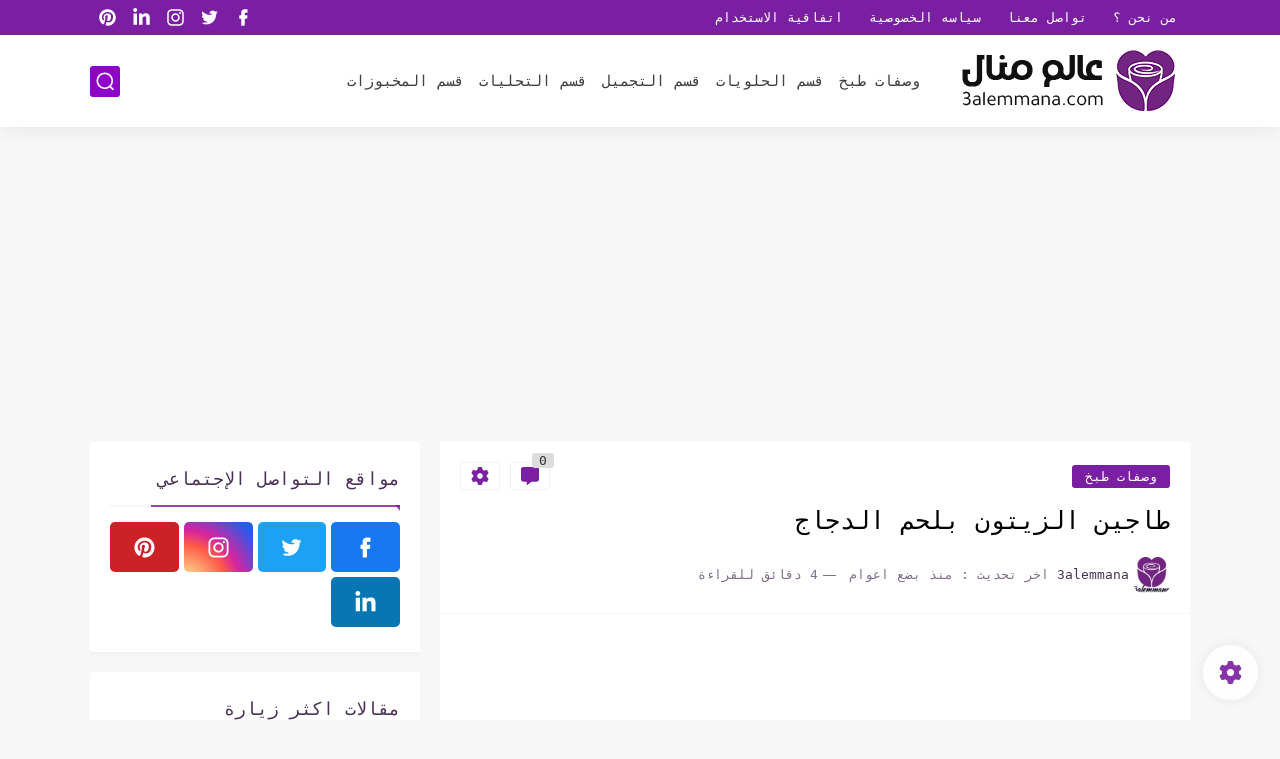

--- FILE ---
content_type: text/html; charset=UTF-8
request_url: https://www.3alemmana.com/2020/05/tajine-olive-au-poulet.html
body_size: 68301
content:
<!DOCTYPE html>
<html dir='rtl' lang='ar'>
<head>
<!-- Default Meta -->
<link href='/apple-touch-icon.png' rel='apple-touch-icon'/>
<meta content='text/html; charset=UTF-8' http-equiv='Content-Type'/>
<meta content='width=device-width, initial-scale=1' name='viewport'/>
<link href='https://www.3alemmana.com/2020/05/tajine-olive-au-poulet.html' rel='canonical'/>
<meta content='طاجين الزيتون بلحم الدجاج 
طاجين الزيتون
طاجين زيتون بلحم غنمي 
طاجين الزيتون بالدجاج 
طاجين الزيتون بكريات الدجاج
طاجين الزيتون باللحم المفروم 
طاجين رولي دجاج مع الزيتون 
طاجين الزيتون بالشونبينيون 
طاجين زيتون مغربي
طاجين زيتون الأعراس 
طاجين زيتون جزائري 
طاجين زيتون أم ليد سميرة تيفي 
طاجين زيتون مطبخ وتدابير أم دداح 
طاجين الزيتون أم أسيل
طاجين الزيتون على الفاخر
شهيوات رمضانية 
طاجين الزيتون شهرا زاد
وصفات رمضانية طاجين الزيتون
شهيوات رمضان
طبخات رمضانية' name='description'/>
<link href='https://www.3alemmana.com/favicon.ico' rel='icon' type='image/x-icon'/>
<meta content='IE=edge' http-equiv='X-UA-Compatible'/>
<meta content='blogger' name='generator'/>
<meta content='#8e03c9' name='theme-color'/>
<meta content='#8e03c9' name='msapplication-navbutton-color'/>
<meta content='4589595123158253517' name='BlogId'/>
<link href='https://blogger.googleusercontent.com/img/b/R29vZ2xl/AVvXsEgaGNYk0qyS86_VACXjePliEkYXrMI30HeWXRq8OkbYcM40N0eEdBDGQUHp0z7mOIRMqNpuz6I8tEBEw2Z_il1o_3LJDBLlBqZAgL8JtkG-tbHz4RrU2XTNPZ2S2z3tDdzw5bbnPfC63Rk/s400/photocollage_2020561727207.jpg' rel='image_src'/>
<!-- DNS Prefetech -->
<link href='https://www.3alemmana.com/2020/05/tajine-olive-au-poulet.html' rel='dns-prefetch'/><link href='https://www.3alemmana.com/2020/05/tajine-olive-au-poulet.html' rel='preconnect'/><link href='https://script.google.com' rel='dns-prefetch'/><link href='https://fonts.gstatic.com' rel='dns-prefetch'/><link href='https://fonts.googleapis.com' rel='dns-prefetch'/><link href='https://1.bp.blogspot.com' rel='dns-prefetch'/><link href='https://2.bp.blogspot.com' rel='dns-prefetch'/><link href='https://3.bp.blogspot.com' rel='dns-prefetch'/><link href='https://4.bp.blogspot.com' rel='dns-prefetch'/><link href='https://blogger.googleusercontent.com' rel='dns-prefetch'/><link href='https://pagead2.googlesyndication.com' rel='dns-prefetch'/><link href='https://pagead2.googlesyndication.com' rel='preconnect'/><link href='https://www.googletagmanager.com/gtag/js' rel='dns-prefetch'/><link href='https://www.googletagmanager.com/gtag/js' rel='preconnect'/>
<!-- Title -->
<title>طاجين الزيتون بلحم الدجاج</title>
<!-- Open Graph -->
<meta content='ar_AR' property='og:locale'/>
<meta content='https://www.3alemmana.com/2020/05/tajine-olive-au-poulet.html' property='og:url'/>
<meta content='طاجين الزيتون بلحم الدجاج' property='og:title'/>
<meta content='3alemmana.com' property='og:site_name'/>
<meta content='طاجين الزيتون بلحم الدجاج 
طاجين الزيتون
طاجين زيتون بلحم غنمي 
طاجين الزيتون بالدجاج 
طاجين الزيتون بكريات الدجاج
طاجين الزيتون باللحم المفروم 
طاجين رولي دجاج مع الزيتون 
طاجين الزيتون بالشونبينيون 
طاجين زيتون مغربي
طاجين زيتون الأعراس 
طاجين زيتون جزائري 
طاجين زيتون أم ليد سميرة تيفي 
طاجين زيتون مطبخ وتدابير أم دداح 
طاجين الزيتون أم أسيل
طاجين الزيتون على الفاخر
شهيوات رمضانية 
طاجين الزيتون شهرا زاد
وصفات رمضانية طاجين الزيتون
شهيوات رمضان
طبخات رمضانية' property='og:description'/>
<meta content='طاجين الزيتون بلحم الدجاج' property='og:image:alt'/>
<meta content='article' property='og:type'/>
<meta content='https://blogger.googleusercontent.com/img/b/R29vZ2xl/AVvXsEgaGNYk0qyS86_VACXjePliEkYXrMI30HeWXRq8OkbYcM40N0eEdBDGQUHp0z7mOIRMqNpuz6I8tEBEw2Z_il1o_3LJDBLlBqZAgL8JtkG-tbHz4RrU2XTNPZ2S2z3tDdzw5bbnPfC63Rk/w1200-h630-p-k-no-nu/photocollage_2020561727207.jpg' property='og:image'/>
<!-- Twitter Card -->
<meta content='summary_large_image' name='twitter:card'/>
<meta content='https://www.3alemmana.com/' name='twitter:domain'/>
<meta content='طاجين الزيتون بلحم الدجاج 
طاجين الزيتون
طاجين زيتون بلحم غنمي 
طاجين الزيتون بالدجاج 
طاجين الزيتون بكريات الدجاج
طاجين الزيتون باللحم المفروم 
طاجين رولي دجاج مع الزيتون 
طاجين الزيتون بالشونبينيون 
طاجين زيتون مغربي
طاجين زيتون الأعراس 
طاجين زيتون جزائري 
طاجين زيتون أم ليد سميرة تيفي 
طاجين زيتون مطبخ وتدابير أم دداح 
طاجين الزيتون أم أسيل
طاجين الزيتون على الفاخر
شهيوات رمضانية 
طاجين الزيتون شهرا زاد
وصفات رمضانية طاجين الزيتون
شهيوات رمضان
طبخات رمضانية' name='twitter:description'/>
<meta content='طاجين الزيتون بلحم الدجاج' name='twitter:title'/>
<meta content='https://blogger.googleusercontent.com/img/b/R29vZ2xl/AVvXsEgaGNYk0qyS86_VACXjePliEkYXrMI30HeWXRq8OkbYcM40N0eEdBDGQUHp0z7mOIRMqNpuz6I8tEBEw2Z_il1o_3LJDBLlBqZAgL8JtkG-tbHz4RrU2XTNPZ2S2z3tDdzw5bbnPfC63Rk/w1200-h630-p-k-no-nu/photocollage_2020561727207.jpg' name='twitter:image'/>
<!-- Feed Links -->
<link rel="alternate" type="application/atom+xml" title="3alemmana.com - Atom" href="https://www.3alemmana.com/feeds/posts/default" />
<link rel="alternate" type="application/rss+xml" title="3alemmana.com - RSS" href="https://www.3alemmana.com/feeds/posts/default?alt=rss" />
<link rel="service.post" type="application/atom+xml" title="3alemmana.com - Atom" href="https://www.blogger.com/feeds/4589595123158253517/posts/default" />

<link rel="alternate" type="application/atom+xml" title="3alemmana.com - Atom" href="https://www.3alemmana.com/feeds/2921397600584120099/comments/default" />
<!-- Required -->
<meta content='' property='fb:pages'/>
<meta content='' property='fb:admins'/>
<meta content='' property='fb:app_id'/>
<meta content='' id='disqus-id'/>
<meta content='' name='twitter:site'/>
<meta content='' name='twitter:creator'/>
<meta content='' property='article:publisher'/>
<meta content='' property='article:author'/>
<meta content='Hu4crQk67ddVOGEoNp1mWJYZC67P87ByFx8eif1GcTA' name='google-site-verification'/>
<!-- Template Skin -->
<style id='page-skin-1' type='text/css'><!--
/* === Seoplus Template ====
-> Homepage: https://www.seoplus-template.com
-> Version : 8.0
-> Updated : 1 november, 2022
*//*=================
>Normalize
===================*/
/* HeadLine SidePar Icon */
.clear{clear:both}
/* Css Icon */
.icon-spinner{background: url("data:image/svg+xml,%3Csvg xmlns='http://www.w3.org/2000/svg' viewBox='0 0 50 50' x='0px' y='0px'%3E%3Cpath d='M25.251,6.461c-10.318,0-18.683,8.365-18.683,18.683h4.068c0-8.071,6.543-14.615,14.615-14.615V6.461z' style='fill:%23989b9f;stroke:%23989b9f'%3E%3CanimateTransform attributeName='transform' attributeType='xml' dur='0.6s' from='0 25 25' repeatCount='indefinite' to='360 25 25' type='rotate'%3E%3C/animateTransform%3E%3C/path%3E%3C/svg%3E") center no-repeat}
.OpenSitting.inside:after,.search-submit2:after{content:'\2715';line-height:18px;font-size:14px;font-weight:bold;font-family:inherit}
/* Normalize */
:root{--HLinkfont:400 15px sans-serif;--OldMin:#7b1fa2;--startSide: right;--endSide: left;--maxWidth:1100px;--BodyBG:#f7f7f7 none repeat scroll top right;--minColorIc:#7b1fa2;--minColor:#7b1fa2;--minColorTran:#7b1fa2cf;--secColor:#eeeeee;--thrColor:#fff;--whiteColor:#ffffff;--hoverColor:#7b1fa2;--MinBgColor:#fff;--txtColor:#4b3159;--TitColor:#444;--SanColor:#666;--Borderes:#f7f7f7;--Borderes2:#f7f7f7;--Borderes3:#eee;--PostTxtColor:#000000;--PostTitleColor:#000000;--PostLinkColor:#8818a5;--Hbg:#ffffff;--HColor:#3f3f3f;--HbgIcon:#8e03c9;--HCoIcon:#ffffff;--HtitleColor:#7b1fa2;--Cpc:#000000;--Cic:#7b1fa2;--Hok:#7b1fa2;--Sco:#7b1fa2;--Gap:2px;--ImgRadius:1px;}
:root body.dark-mode{--BodyBG:#202442;--minColor:#242950;--minColorIc:#fff;--secColor:#242950;--thrColor:#1b2044;--whiteColor:#ffffff;--hoverColor:#3a7bd5;--MinBgColor:#2d325a;--txtColor:#ffffff;--TitColor:#ffffff;--SanColor:#eee;--Borderes:#262b52;--Borderes2:#3e4477;--Borderes3:#2d325a;--PostTxtColor:#eee;--PostTitleColor:#ffffff;--PostLinkColor:#3a7bd5;--Hbg:#2d325a;--HColor:#ffffff;--HtitleColor:#ffffff;--HbgIcon:#242950;--HCoIcon:#fff;--Cpc:#eee;--Cic:#fff;--Hok:#3a7bd5;--Sco:#3a7bd5;}
ul{margin:0;padding:0}*{text-decoration:none;margin:0;padding:0;outline:0;-webkit-box-sizing:border-box;-moz-box-sizing:border-box;box-sizing:border-box}html,body,div,span,applet,object,iframe,h1,h2,h3,h4,h5,h6,p,blockquote,pre,abbr,acronym,address,big,cite,code,del,dfn,em,ins,kbd,q,s,samp,small,strike,strong,sub,sup,tt,var,dl,dt,dd,ol,ul,li,fieldset,form,label,legend,table,caption,tbody,tfoot,thead,tr,th,td{border:0;font-family:inherit;font-size:100%;font-style:inherit;color:inherit;font-weight:inherit;margin:0;outline:0;padding:0;vertical-align:baseline}img{max-height:100%;max-width:100%;position:relative}
body,input{font:400 15px sans-serif;font-optical-sizing:auto;font-style:normal;font-stretch:normal;line-height:initial}
body{background:var(--BodyBG)}
.widget{overflow:hidden}
.EndSides{overflow:hidden;clear:both;display:block}
.site .widget{display:block;clear:both;overflow:hidden;margin:0 0 20px;padding:20px;background:var(--MinBgColor);box-shadow:0 2px 6px 0 rgb(9 32 76 / 4%);border-radius:3px}
.bocker{flex-wrap: wrap;position:relative;display:flex;align-items:flex-start;justify-content:space-between;overflow: hidden;transition: none !important;}
.r-r{position:relative;width:calc(100% - 330px - 20px);overflow: hidden;transition: none !important;}
#sidepar-wid{width:330px;margin-right:20px;overflow: hidden;transition: none !important;}
.Treelists{display:grid;grid-template-columns:repeat(3,1fr);gap:15px;row-gap:0}
.towcol{display:grid;grid-template-columns:repeat(2,1fr);gap:15px;row-gap:0}
.no-items{display:none!important}
.container{width:100%;max-width:1100px;margin:0 auto;display:block}
/* HeadLine */
.scrolhide { overflow: hidden; }
.headline,.Followers .title{position:relative;font-size:18px;padding:0 0 10px;border-bottom:2px solid var(--Borderes);display:flex;margin-bottom:15px;align-items:center;justify-content:space-between;color:var(--txtColor)}
.headline:before,.Followers .title:before{content:"";width:0;height:0;position:absolute;bottom:-6px;border-top:6px solid var(--minColorTran);right:0;left:auto;border-left:5px solid transparent;border-right:0;border-top-color:var(--minColorTran)}
.headline .title:after,.Followers .title:after{content:"";background:var(--minColorTran);width:103%;height:2px;position:absolute;bottom:-12px;background-color:var(--minColorTran);right:0;left:auto;z-index:1}
.headline .title{position:relative;float:right;color:var(--txtColor);line-height:33px}
.blocker{display:block;overflow:hidden;margin-top:15px}
a.Lapel-Link{text-align:center;transition:all 0.2s linear;float:left;color:var(--whiteColor);background:var(--minColor);position:relative;font-size:13px;padding:0 15px;border-radius:2px;height:28px;line-height:28px}
/* Stats Widget */
.Stats img{width:auto;height:auto;display:inline-block;vertical-align:-4px;-webkit-border-radius:0;-moz-border-radius:0;border-radius:0;margin-left:5px}.Stats .widget-content *{vertical-align:middle}.Stats .widget-content{color:var(--TitColor);text-align:center;font-size:24px;font-family:sans-serif!important}.Stats .digit strong{background:#eee;margin:0 3px;border-radius:3px;padding:0 8px}
/* social Icon's */
aside .social-static.social li a svg{fill:#fff;width:23px;height:23px}.social-static.social li a svg{fill:#fff;width:19px;height:19px}.shmal .social-static.social li{float:right;vertical-align:middle;margin-right:5px;list-style:none}aside .social-static.social li{float:right;vertical-align:middle;list-style:none;width:calc((100% - 15px) / 4);margin-left:5px;margin-bottom:5px;padding-bottom:0;border:0}aside .social-static.social li a{background: #aaa;border-radius:5px;justify-content:center;height:50px;display:flex;align-items:center}aside .social-static.social li:nth-of-type(4n+4){margin-left:0}.social-static.social{display:block;overflow:hidden;vertical-align:middle}.shmal .social-static.social li{float:right;vertical-align:middle;margin-right:5px;list-style:none;padding-bottom:0;margin-bottom:0;border:0}.shmal .social-static.social li a{display:flex;align-items:center;justify-content:center;width:27px;height:27px;border-radius:3px;background:#888}.shmal .social-static.social li:first-of-type{margin-right:0}
/* social Icon Color's */
.social a[title="sitemap"] {background: var(--minColor) !important;}.social a[title="email"]{background-color:#ea4335!important}.social a[title="line"]{background-color:#06c152!important}.social a[title="facebook"]{background-color:#1778F2!important}.social a[title="twitter"]{background-color:#1da1f2!important}.social a[title="rss"]{background-color:#f26522!important}.social a[title="dribbble"]{background-color:#ea4c89!important}.social a[title="google-plus"]{background-color:#dd4b39!important}.social a[title="pinterest"]{background-color:#cc2127!important}.social a[title="linkedin"]{background-color:#0976b4!important}.social a[title="wordpress"]{background-color:#00769d!important}.social a[title="github"]{background-color:#000000!important}.social a[title="youtube"]{background-color:#e52d27!important}.social a[title="quora"]{background-color:#a82400!important}.social a[title="spotify"]{background-color:#1ed760!important}.social a[title="snapchat"]{background-color:#f5d602!important}.social a[title="flickr"]{background-color:#FF0084!important}.social a[title="instagram"]{background-color:#7c38af;background:radial-gradient(circle at 0 130%,#fdf497 0%,#fdf497 5%,#fd5949 45%,#d6249f 60%,#285AEB 90%)!important}.social a[title="behance"]{background-color:#009fff!important}.social a[title="whatsapp"]{background-color:#128C7E!important}.social a[title="soundcloud"]{background-color:#FF5419!important}.social a[title="tumblr"]{background-color:#3e5a70!important}.social a[title="khamsat"]{background-color:#f9b01c!important}.social a[title="tradent"]{background-color:#59c5c4!important}.social a[title="blogger"]{background-color:#fc9644!important}.social a[title="telegram"]{background-color:#32AEE1!important}.social a[title="google-play"]{background-color:#3d9dab!important}.social a[title="mostaql"]{background-color:#2caae2!important}.social a[title="messenger"]{background-color:#0084ff!important}.social a[title="paypal"]{background-color:#193685!important}.social a[title="reddit"]{background-color:#ff4500!important}.social a[title="vk"]{background-color:#45668e!important}.social a[title="website"]{background-color:#444444!important}a[title="website:before"]{content:"\f0ac"!important}
/* Style Headr */
li.item:hover > ul{opacity:1;visibility:visible;transform:translateY(0)}
li.item > ul,li.sitem > ul{height:auto!important;display:block!important;position:absolute;right:0;width:200px;background:var(--Hbg);top:60px;box-shadow:0 0 5px 1px rgb(0 0 0 / 8%);z-index:9;opacity:0;visibility:hidden;transition:all .2s linear;transform:translateY(20px);border-radius:3px;border-top:2px solid var(--OldMin)}
li.item > ul:before{content:"";width:25px;height:25px;position:absolute;background:var(--Hbg);top:-10px;right:8%;border-radius:8px;transform:rotate(45deg);box-shadow:0 0 5px 1px rgb(0 0 0 / 8%);z-index:-1;border:2px solid var(--OldMin)}
li.item > ul li.sitem{display:block!important;padding:0!important;margin:0!important;background:var(--Hbg);border-radius:3px}
li.item > ul li.sitem a{color:var(--HColor);padding:14px;margin:0!important;display:block;position:relative;background:var(--Hbg);border-radius:3px;overflow:hidden}
li.sitem > ul{transform:translateX(-30px);right:100%;top:0;border-right:2px solid var(--OldMin);border-top:0}
li.sitem > ul:before{content:"";width:26px;height:26px;position:absolute;background:var(--Hbg);top:10px;right:-10px;z-index:-1;transform:rotate(45deg);border:1px solid var(--Borderes);box-shadow:0 0 5px 1px rgb(0 0 0 / 8%);border:2px solid var(--OldMin);border-radius:8px}
li.sitem:hover > ul{transform:translateX(0);opacity:1;visibility:visible}
li.sitem:last-of-type > a{border-bottom:0!important}
li.ssitem:last-of-type > a{border-bottom:0!important}
li.ssitem{border-radius: 8px;background: var(--MinBgColor);padding:0!important;float:none;margin:0!important;width:100%}
.targetitem li a:hover:before{color:var(--hoverColor)!important}
nav.nav-par ul li a:hover{color:var(--hoverColor)}
div#menu i.fa{display:inline-block;vertical-align:middle;margin-left:5px}
.icon.arrow-down{z-index: 9;transition:all .3s linear;display:block;position:absolute;top:19px;left:5px;right:auto}
.item.targetitem:hover .icon{top:23px}
.item.targetitem:hover .icon:after{transform:rotate(-45deg)}
.item.targetitem .icon:after{user-select:none;content:"";display:inline-block;width:8px;height:8px;background:transparent;border:2px solid var(--Cic);border-bottom-color:transparent;border-left-color:transparent;transform:rotate(135deg);border-radius:3px;transition:all 0.3s}
.item.targetitem .targetitem span.icon{left:13px!important;top:14px!important;right:auto!important}
.item.targetitem .targetitem:hover span.icon{left:20px!important}
.item.targetitem{padding-left:30px!important}
.sitem:hover  > a,.ssitem:hover > a{background:rgb(0 0 0 / 5%) !important}
.sitem.targetitem .icon:after{transform:rotate(225deg)!important;width:6px;height:6px}
/* headr sidenav  */
.pos-t-t,.Sittings{display:none;position:fixed;top:0;left:0;right:0;bottom:0;background-color:rgba(0,0,0,.2);backdrop-filter:saturate(100%) blur(2px);z-index:999}
#NavM:checked ~ .contenarpage .pos-t-t{display:block}
.sidenav{transition:all .3s linear;height:100vh;width:300px;position:fixed;top:0;bottom:0;right:-400px;background-color:var(--MinBgColor);z-index:9999;max-width:100%;box-shadow:-4px 0 10px 0 rgb(0 0 0 / 8%)}
#NavM:checked ~ .contenarpage .sidenav{right:0}
.sidehead{position:absolute;width:45px;height:45px;left:-40px;top:20px;overflow:hidden;display:flex;align-items:center;background:var(--MinBgColor);border-radius:50% 0 50% 50%;justify-content:center;box-shadow:-2px 3px 0 0 rgb(0 0 0 / 8%);border-right:0}
.closemenu{display:flex;height:100%;color:var(--TitColor);font-size:16px;align-items:center;cursor:pointer;padding:0 19px}
.closemenu:after{content:'\2715';line-height:18px;font-size:14px;font-weight:bold}
.flexmenu{position:relative;width:100%;height:100%;display:flex;justify-content:flex-start;overflow:hidden;flex-direction:column;overflow-y:scroll;margin:0;padding-bottom:200px}
.flexmenu .MegaItem .mega-wraper{display:none!important}
.SiteInfo{padding:20px 20px  5px;border-bottom:1px solid var(--Borderes)}
.SiteInfo .navlogo img{max-width:100%;max-height:100%;display:inline-block}
.SiteInfo .navlogo{text-align: center;display:block;margin:0 auto 15px}
.SiteInfo .navtitle{display:block;padding:10px 0;font-size:21px;background:var(--Borderes);margin-bottom:15px;color:var(--txtColor);text-align:center;border-radius:5px}
.navdis{display:block;max-height:8em;overflow:hidden;margin-bottom:15px;color:var(--txtColor);opacity:.9;font-family:sans-serif!important;text-align:center}
.mainmenu{position:relative;width:100%;padding:16px}
.mainmenu ul li{position:relative;display:block;overflow:hidden;width:100%;margin:0!important}
.mainmenu ul li a{border-bottom:0!important;font-size:15px;color:var(--TitColor);padding:15px 0;display:block;border-bottom:1px solid rgb(0 0 0 / 8%)!important}
.mainmenu .item.targetitem{padding-left:0!important}
.mainmenu .targetitem ul a:before{content:'.';font-size:30px;line-height:0;display:inline-block;vertical-align:middle;margin-left:5px;top:-6px;position:relative}
.bottommeny{display:block;padding:20px;border-top:1px solid var(--Borderes)}
.bottommeny{padding-bottom:100px}
.bottpage ul li:after{content:'';font-size:27px;line-height:0;display:inline-block;vertical-align:middle;margin:0 8px;width:10px;height:1px;background:#666}
.bottpage ul{list-style:none;margin-bottom:5px}
.bottpage ul li{display:inline-block;margin-bottom:5px}
.bottpage ul li a{font-size:15px;color:var(--TitColor);font-family:sans-serif;opacity:0.8}
.bottpage ul li a:hover{opacity:1;text-decoration:underline}
.bottsocial .social-static li{display:inline-block;margin-left:10px}
.bottsocial .social-static li a{background:transparent!important}
.bottsocial .social-static li a svg{fill:var(--TitColor);opacity:0.8}
.bottsocial .social-static li a:hover svg{opacity:1}
.mainmenu .item.targetitem .icon{transform:none!important;border-radius:3px;left:0!important;top:14px!important;background:var(--secColor);color:#202124;width:30px;height:25px;line-height:25px;padding-top:4px;display:flex;align-items:baseline;justify-content:center}
.mainmenu .item.targetitem .icon:after{transform:rotate(135deg)!important}
.mainmenu ul li a i{font-size:14px;color:var(--TitColor);margin-left:5px}
.sidenav .targetitem ul.open{display:block!important}
.sidenav .targetitem ul{box-shadow: none !important;position:relative!important;opacity:1!important;visibility:visible!important;transform:unset!important;display:none!important;width:auto!important;top:0!important;right:0!important;margin-top:10px;border:0!important;border-top:1px solid var(--Borderes)!important;border-bottom:1px solid var(--Borderes)!important}
.sidenav .targetitem ul:before{border:1px solid var(--Borderes);right:5%;box-shadow:none!important}
.sidenav .sitem.targetitem .icon{left:5px!important;transform:rotate(180deg)!important}
.sidenav .sitem.targetitem span.icon{transform:rotate(0deg)!important}
.sidenav .targetitem.sitem ul.open{padding-right:10px;margin:3px 0;position:relative!important}
.sidenav .targetitem.sitem ul.open:before{top:-8px!important}
.mainmenu .item.targetitem span.icon,.mainmenu .item.targetitem .targetitem:hover span.icon{left:10px!important}
.mainmenu .item.targetitem.open > span.icon,.sidenav .sitem.targetitem.open > span.icon{background: var(--Sco);--Cic: #fff;}
.bottpage ul li:last-child:after{display:none}
.mainmenu .sitem:hover > a,.mainmenu .ssitem:hover > a{background:transparent!important}
/* Aside */
.FeaturedPost .item-thumbnail.thumb{margin-left: 0;float: none;width:100%;padding-top: 56.25%;margin-bottom:5px}
.FeaturedPost .post-title .title{overflow:hidden;display:block;font-size:19px;color:var(--TitColor);max-height:4.9em;line-height:1.6em;background-size:0!important}
.FeaturedPost .snippet-item{color:var(--SanColor);font-size:13px;font-family:sans-serif!important;line-height:18px;margin-top:5px;overflow:hidden}.Profile .profile-img{display:block;margin:0 auto 20px;border-radius:50%}.Profile .profile-link.g-profile{color:var(--txtColor);background:var(--secColor);display:block;text-align:center;padding:10px;margin-bottom:15px;border-radius:3px;font-family:'Tajawal',sans-serif!important;font-size:inherit!important;opacity:1}.Profile .profile-data.location{display:none}.Profile .profile-textblock{color:var(--SanColor);font-size:15px;font-family:sans-serif!important;margin-bottom:15px;text-align:center;display:block}.Profile .profile-link{color:#ffffff;background:#3560ab;display:block;text-align:center;padding:10px;border-radius:3px;font-family:sans-serif!important;font-size:13px;opacity:0.7}.Profile .profile-link:hover{opacity:1}.BlogSearch input{background:transparent;font-family:sans-serif!important;color:var(--txtColor);display:inline-block;font-size:13px;padding:10px;border-radius:3px;width:55px;border:1px solid var(--Borderes)}.BlogSearch input[type="submit"]{transition:all 0.3s;background:var(--secColor);border:0;cursor:pointer}.search-input input:hover,.search-input input:focus{border-color:#4b9ce7}.search-input{display:inline-block;width:calc((100% - 60px) / 1)}.search-input input{display:block;width:100%}aside .LinkList ul li,footer .LinkList ul li,aside .PageList ul li,footer .PageList ul li{padding-bottom:8px;margin-bottom:8px;border-bottom:1px solid var(--Borderes);list-style:none}aside .LinkList ul li a,footer .LinkList ul li a,aside .PageList ul li a,footer .PageList ul li a{font-family:sans-serif!important;color:var(--TitColor);display:block}.list-label-widget-content ul li{display:block;padding-bottom:8px;margin-bottom:8px;border-bottom:1px solid var(--Borderes)}.list-label-widget-content ul li a{font-family:sans-serif!important;color:var(--TitColor);display:block}aside .LinkList ul li a:before, footer .LinkList ul li a:before, aside .PageList ul li a:before, footer .PageList ul li a:before, .list-label-widget-content ul li a:before{vertical-align:baseline;display:inline-block;width:4px;height:4px;content:"";margin-left:10px;background:transparent;border:1.7px solid var(--txtColor);border-bottom-color:transparent;border-left-color:transparent;transform:rotate(225deg);font-family:inherit!important}
.list-label-widget-content .label-count{float:left;background-color:var(--minColor);text-align:center;font-size:13px;padding:0 5px;min-width:24px;height:20px;line-height:20px;color:var(--whiteColor);border-radius:2px;font-family:sans-serif!important}.list-label-widget-content li:hover .label-count{opacity:1}.cloud-label-widget-content{justify-content:center;display:flex;justify-content:flex-start;flex-wrap:wrap}span.label-size{flex-grow:1}.cloud-label-widget-content .label-count{margin-right:10px;background:var(--MinBgColor);font-size:13px;padding:0 5px;min-width:20px;height:18px;line-height:18px;text-align:center;border-radius:3px;color:var(--txtColor)}
.cloud-label-widget-content .label-name{transition:all 0.3s;display:flex;padding:0 13px;justify-content:space-between;align-items:center;background:var(--minColor);font-family:sans-serif!important;margin:0 0 6px 5px;color:var(--whiteColor);font-size:15px;border-radius:3px;height:35px;line-height:35px}
input.follow-by-email-address{display:block;width:100%;height:40px;margin:15px 0;border-radius:3px;border:1px solid #efefef;text-align:center}input.follow-by-email-submit{background:#eee;border:1px solid #ccc;padding:10px;border-radius:3px;width:100%;text-align:center;color:#6b6b6b;font-size:12px;cursor:pointer}input.follow-by-email-address::placeholder{font-weight:normal;font-size:14px}div#ArchiveList ul.hierarchy{padding-right:30px}div#ArchiveList ul.hierarchy ul.hierarchy{padding-right:15px}div#ArchiveList ul.hierarchy ul.hierarchy ul.hierarchy  li:not(:last-of-type){margin-bottom:5px;padding-bottom:5px}div#ArchiveList ul.hierarchy li a,div#ArchiveList ul.flat li a{color:#121212}div#ArchiveList ul.hierarchy ul.hierarchy ul.hierarchy li:first-of-type{margin-top:5px;padding-top:5px}div#ArchiveList ul.hierarchy li{font-size:11px}div#ArchiveList ul.hierarchy li a:hover,div#ArchiveList ul.flat li a:hover{color:#eeeeee}div#ArchiveList .hierarchy-title{font-size:13px;margin-bottom:5px;padding-bottom:5px;border-bottom:1px solid #f7f7f7}div#ArchiveList .hierarchy-title span.post-count,div#ArchiveList ul.flat li span.post-count{float:left;width:25px;padding:0 0;text-align:center;background:#eee;border-radius:3px;border:1px solid #ccc;font-size:12px;font-weight:normal}div#ArchiveList ul.flat{padding-right:30px}div#ArchiveList ul.flat li:not(:last-of-type){margin-bottom:5px;padding-bottom:5px}div#ArchiveList ul.flat li{font-size:13px}.ContactForm textarea[name="email-message"],.ContactForm input[type="text"]{margin:0 auto 10px;border:1px solid var(--Borderes);width:100%;border-radius:3px;padding:10px 15px;background:transparent;font-family:sans-serif!important}.ContactForm textarea[name="email-message"]:hover,.ContactForm input[type="text"]:hover,.ContactForm textarea[name="email-message"]:focus,.ContactForm input[type="text"]:focus{border:1px solid #4b9ce7}textarea[name="email-message"]{min-height:130px;resize:vertical}.ContactForm input[type="button"]{transition:all 0.3s;display:inline-block!important;position:relative;font-size:14px;background:var(--secColor);color:var(--txtColor);padding:7px 20px;border-radius:3px;font-family:sans-serif!important;border:none;float:left;cursor:pointer}p#ContactForm1_contact-form-error-message{font-family:sans-serif!important}p#ContactForm1_contact-form-success-message{font-family:sans-serif!important;color:#30bb81}
/* nextprev  */
.page-navigation{display:flex!important;align-items:center;justify-content:space-between}div#siki_next a,div#siki_prev a{width:42px;height:42px;display:flex;align-items:center;justify-content:center;background:var(--minColor);color:var(--whiteColor);font-size:25px;border-radius:3px}.sikinot{opacity:0.7}.sikinot a{pointer-events:none}div#siki-page-number{font-size:16px;font-family:sans-serif;color:var(--txtColor)}
/* InPost And Page*/
.post-body{font:400 16px sans-serif;line-height:2em;overflow:hidden;color:var(--PostTxtColor)}.post-body a{color:var(--PostLinkColor)}.post div#Blog1,.post .post-outer,.post .post-body{overflow:initial!important}.post div#Blog1,.page div#Blog1{display:block;background:transparent;border-radius:0;padding:0;border:0;margin:0;box-shadow:none;margin-bottom:15px}.bobxed,.commentsection,.pSh,.post-tags,.shareButton,.RelatedPosts,.author-posts,.post-body,.page-navigation{display:block;background:var(--MinBgColor)!important;clear:both;padding:20px!important;overflow:hidden;border-bottom:1px solid var(--Borderes)}
.post .post-body p{margin:1.5em 0}
.post-body h1:not(.rnav-title),.post-body h2:not(.rnav-title),.post-body h3:not(.rnav-title),.post-body h4:not(.rnav-title){margin:1em 0;line-height:1.5em}
.post-body h1{font-size:1.9rem}
.post-body h2{font-size:1.7rem}
.post-body h3:not(.rnav-title){font-size:1.5rem}
.post-body h4{font-size:1.4rem}
.post-body sup {vertical-align: super;font-size: smaller !important;}
.post-body sub {vertical-align: sub;font-size: smaller;}
.post-meta{display:flex;align-items:center;justify-content:space-between;margin-top:15px}.au-ti{height: 36px;display:flex;align-items:center;justify-content:flex-start;font-size:13px}
.metapost{display:inline-flex;flex-wrap:wrap;align-items:center;justify-content:center;line-height:20px}
.Times{display:inline-block;white-space:nowrap;text-overflow:ellipsis;overflow:hidden;max-width:100%}
.Times > div{display:inline}
.authorname{margin-left:8px}
.authorPhoto{width:36px;height:36px;object-fit:cover;border-radius:8px;margin-left:5px}
.article-timeago,.readTime{opacity:.7}
.readTime:before{content:'';margin:0 5px;width:13px;height:1px;background:var(--txtColor);display:inline-block;vertical-align:middle}
.article-author,.article-timeago,.readTime{display:flex;align-items:center;justify-content:center;color:var(--txtColor)}
.topcs7v{margin-bottom:15px;position:relative;width:100%;display:flex;flex-direction:column;overflow:hidden;border-top:1px solid var(--Borderes)}
.toctitle{border-bottom:1px solid var(--Borderes);cursor:pointer;position:relative;height:55px;font-size:16px;color:var(--txtColor);display:flex;align-items:center;justify-content:flex-start;padding:0 15px;margin:0;width:100%}
.toctitle:before{content:'\002B';margin-left:10px;font-size:21px}
.toctitle:after{content:"عرض الكل";float:left;font-family:sans-serif;margin-right:10px;font-size:13px;position:absolute;left:15px;text-align:center;line-height:26px;border-radius:3px;opacity:0.9}
#tocList{padding:0 20px 15px;display:none;border-bottom:1px solid var(--Borderes)}
#tocList li{list-style:decimal inside;font-size:14px;line-height:1.7;margin-bottom:0;padding-bottom:0;color:var(--txtColor);opacity:.8}
#tocList li a{color:var(--txtColor)}
#tocList li:hover{opacity:1;text-decoration:underline}
.closed .toctitle:before{content:'\2212'}
.closed #tocList{display:block}
.toctitle:hover,.closed .toctitle{background:var(--Borderes)}
.closed .toctitle:after{content:'أخفاء الكل'}
.tr-caption{font-family:sans-serif!important;opacity:.8;font-size:14px;line-height:1.5em}
.post-body img{border-radius:3px;width:auto;height:auto;display:inline}
.separator,.separator a,a[imageanchor="1"],a[style*='1em']{text-align:center;margin:0!important}
.post-body strike{text-decoration:line-through}
.post-body u{text-decoration:underline}
.post-body ul,.post-body ol{padding:0 15px 0 0;margin:10px 0}
.post-body li{margin:5px 0;padding:0}
.post-body ul li{list-style:disc inside}
.post-body ol li{list-style:decimal inside}
.post-body ul ul li{list-style:circle inside}
.post-body blockquote{overflow:hidden;position:relative;background-color:rgba(155,155,155,0.05);color:var(--PostTxtColor);padding:15px 25px;margin:0;font-size:15px;border-right:3px solid rgba(155,155,155,0.2)}
.post-body blockquote *{display:initial!important}
div#AddOns{display:none;opacity:0;visibility:hidden}
.post-amp .topic-title{overflow:hidden;font:400 25px sans-serif;line-height:1.7em;color:var(--PostTitleColor)}
.hideensa{overflow:hidden;display:block;clear:both}
.foqTitle{display:flex;align-items:center;justify-content:space-between;margin-bottom:10px}
.FTBU{display:flex}
.postTopTag{color:var(--whiteColor);background:var(--minColor);font-size:13px;padding:4px 13px;border-radius:3px}
.postTopTag:hover{background:var(--minColor)}
.OpenSitting,.gocomments{cursor:pointer;margin-right:10px;width:40px;height:28px;display:flex;align-items:center;justify-content:center;position:relative;border-radius:3px;border:1px solid rgb(0 0 0 / 5%)}
.gocomments{margin:0}
.OpenSitting:hover,.gocomments:hover{background:rgb(0 0 0 / 6%)}
.gocomments svg,.OpenSitting svg{width:18px;height:18px;fill:var(--minColorIc)}
.numcomment{position:absolute;top:-10px;right:-5px;background:#ddd;padding:0 7px;color:#333;font-size:13px;border-radius:3px}
.post-tags{flex-wrap:wrap;padding-bottom:15px!important;display:flex;align-items:center;justify-content:flex-start}
.post-tags a{background:rgba(0,0,0,5%);color:var(--txtColor)}
.post-tags .tagstitle{background:var(--minColor);color:var(--whiteColor);margin-left:10px}
.post-tags span,.post-tags a{margin-bottom:5px;flex-shrink:0;transition:all 0.3s;border-radius:2px;padding:0 10px;line-height:26px;margin-left:7px;position:relative;font-size:13px}
.tagstitle:before{content:'';position:absolute;top:10px;left:-3px;width:6px;height:6px;background-color:var(--minColor);transform:rotate(45deg)}
/* SeoPlusAds  */
div#Topa3lan-sc .HTML,div#Topa3lan-sc2 .HTML{box-shadow:none;background:transparent!important;padding:0!important;border:0;margin:0}div#PostA3lan .widget,div#PostA3lan2 .widget{background:transparent!important;border:0!important;padding:0 20px!important;margin:0!important;box-shadow:none!important}
#Blog1 .clearhtml > .HTML{background:var(--MinBgColor)!important;margin:0;padding:20px 0!important;border-bottom:1px solid var(--Borderes)}
.SeoPlusAds,#Blog1 .HTML{font-family:sans-serif;background:transparent!important;margin:15px 0;text-align:center;font-size:13px;display:block;clear:both;border:none;overflow:unset!important;box-shadow:none;padding:0!important;border-radius:0}div#HTML100 .SeoPlusAds{margin-top:0}div#top-a3lan .HTML{margin-top:0}div#bot-a3lan .HTML{margin-bottom:0}.pnavigation .HTML{margin-bottom:15px!important}div#bot-a3lan,div#top-a3lan,div#ret-a3lan{overflow:initial}div#ret-a3lan .HTML{background:var(--MinBgColor)!important;padding:15px 0!important;margin:0!important;border-bottom:1px solid var(--Borderes)}
/* comments */
.bloggerComment{background:#fc9644}
.comments-tabs .active,.comments-tabs span:hover{opacity:1}
.noimg{background:transparent url(https://blogger.googleusercontent.com/img/b/R29vZ2xl/AVvXsEitOdzeNSS9RG8bpYs3jaW6ZeOemAky6pZvW_7bpIQxqMIcRDJ07RwMEJ8eAScEy4zUn5oiDi7R1vmqMidsbxwcq1M-cXIk85lCuFZSa2RjsnTajN0epDY7m28gc_6rc94BHs8NdEVtKDk/s83/log.jpg) no-repeat center;display:block;width:38px;height:38px;background-size:38px}
.avatar-image{width:38px;height:38px;position:absolute;top:0;right:0;border-radius:8px;overflow:hidden}
.CommentCounter{position:relative}
.cmt-user{font-family:sans-serif!important;font-size:14px;color:var(--txtColor)}
.comment-block{padding-right:45px}
.comment{position:relative;padding:0;margin:15px 0 0;padding-top:15px;list-style:none;border-radius:0;border-top:1px solid rgb(0 0 0 / 2%)}
.comment-replies{padding-right:45px}
.comment .comment-replies .comment:not(:first-child){border-top:0}
.comments .comment-content{font-size:14px;color:var(--Cpc);line-height:1.6em;margin:6px 0 10px;padding:10px;background:rgb(0 0 0 / 5%);border-radius:12px 2px 12px 12px;display:inline-block;white-space:pre-wrap}
.comments .comment-actions{display:flex;margin:0;align-items:center}
.comment-actions .comment-reply,.comment-actions a{margin-left:10px;font-size:13px;color:var(--txtColor);cursor:pointer;font-family:sans-serif!important;line-height:1em}
.comment-actions .comment-reply{padding-left:10px;border-left:1px solid rgb(9 32 76 / 2%)}
.comment-actions .comment-reply:hover,.comment-actions a:hover{text-decoration:underline}
.ShowMoreCMT,.PostEdit a{display:inline-block;padding:7px 22px;text-align:center;font-size:15px;background:var(--minColor);margin-top:20px;cursor:pointer;border-radius:3px;color:var(--whiteColor);line-height:1.3em;transition:all .2s linear}
#comments-respond,.comment-replies #comment-editor{padding:15px;border-radius:8px;border:1px solid rgb(9 32 76 / 2%);background:rgb(9 32 76 / 2%);min-height:100px}
.comment-replies #comment-editor{margin-top:10px}
.conart{margin-bottom:10px;display:block;padding-bottom:15px;border-bottom:1px solid rgb(9 32 76 / 5%)}
#comment-post-message{font-size:15px;color:var(--txtColor);display:inline-block;background:rgb(0 0 0 / 5%);padding:4px 10px;border-radius:3px}
#comment-post-message:hover{background:rgb(0 0 0 / 8%)}
.conart p{font-size:15px;font-family:sans-serif!important;color:var(--txtColor);margin-top:5px}
/* author profile  */
.authorImage{float:right;width:60px;height:60px;margin-left:15px}.authorImage .authorImg{overflow:hidden;width:60px;height:60px}.authorInfo{width:calc(100% - 75px);float:right;margin-top:5px}.author-posts{display:flex!important;align-items:flex-start}.author-name{font-size:18px;color:var(--txtColor);margin-bottom:12px}.author-desc{font-family:sans-serif!important;color:var(--SanColor);font-size:14px}
/* PageRedirect  */
div#pageredirect{position:relative}.cLoaderWrap{text-align:center;width:260px;margin:0 auto;position:relative;font-style:normal;display:block}#cLoaderSVG{-webkit-transform:rotate(140deg);transform:rotate(140deg);width:260px;height:260px;display:block}.cPath{stroke-dashoffset:0;stroke-dasharray:500;r:110;cy:130;cx:130;stroke-width:20px;stroke:var(--Borderes2);fill:none}.cLoader{stroke-dashoffset:500;stroke-dasharray:500;-webkit-transition:all 1s linear;transition:all 1s linear;r:110;cy:130;cx:130;fill:none;stroke-width:20px;stroke:var(--minColor)}.hLoader{stroke-dashoffset:500;stroke-dasharray:500;-webkit-transition:all 1s linear;transition:all 1s linear;r:110;cy:130;cx:130;fill:none;stroke-width:22px;stroke:var(--MinBgColor)}.page .cCount{top:105px}.cCount{position:absolute;top:90px;right:calc(50% - 30px);font-size:60px;width:66px;font-family:Arial!important;display:block;margin-bottom:0;color:var(--TitColor);text-align:center}.cButton{text-align:center}
a.cLink{position:absolute;bottom:20px;right:0;user-select:none;left:0;z-index:8;border-style:solid;border-width:5px;border-color:rgba(0,0,0,0.03);display:inline-block;background-color:#f8f8f8;padding:0 15px;width:160px;font-size:14px;margin:0 auto;border-radius:50px;color:#d2d2d2!important;cursor:progress;height:40px}
a.cLink.ready:hover{border-color:var(--minColor);background:var(--minColor);color:#fff!important}
a.cLink.ready{cursor:pointer;color:#3c5b92!important;border-color:var(--minColor);border-style:double;transition:all 0.3s}
a.cLink.err{cursor:no-drop;background-color:#ffcfcf;color:#de6262!important}
div#ReadPage{z-index:99999;position:fixed;display:none;background:rgba(0,0,0,.2);backdrop-filter:saturate(100%) blur(2px);right:0;left:0;top:0;bottom:0;width:100%;height:100%}
.ReadPage-popup{width:calc(100% - 40px);height:auto!important;min-height:calc(100% - 40px);max-height:calc(100% - 40px)!important;display:flex;margin:20px}
.ReadPage-popup-cont{width:100%;position:relative;direction:unset;display:flex;border-radius:8px;margin:0 auto;flex-direction:column;height:auto!important;max-width:900px!important;overflow:hidden;padding-bottom:0!important}
.modal-head{font-size:21px;background:var(--MinBgColor);height:60px;line-height:60px;padding:0 20px;color:var(--txtColor);border-bottom:1px solid var(--Borderes3);display:flex;align-items:center;justify-content:space-between}
.mdltitle{width:90%;display:block;overflow:hidden;text-overflow:ellipsis;white-space:nowrap}
.modal-close{background-color:var(--minColor);width:40px;height:40px;text-align:center;color:#FFF;cursor:pointer;border-radius:3px;display:flex;align-items:center;justify-content:center}
.modal-close:after{content:'\2715';line-height:0;font-size:18px;font-weight:bold;font-family:inherit}
.modal-body.post-body .cCount{top:110px}
.ReadPage-popup .ReadPage-popup-cont .modal-body.post-body{background-color:var(--MinBgColor)!important;overflow:hidden!important;padding:20px!important;box-shadow:none!important;margin:0!important;border:0!important;height:100%!important;overflow-y:scroll!important;display:block}
.PagePrakediv{text-align:center;line-height:1.6em;margin-top:20px}
.PagePrakediv a{color:var(--whiteColor)!important;line-height:1.6em;background:var(--minColor);border-radius:3px;cursor:pointer;display:inline-block;transition:all .2s linear;font-size:14px;padding:8px 25px;position:relative}
.PagePrakediv a:hover,a.Lapel-Link:hover,.moreLink:hover,.loadMore div:hover,.ShowMoreCMT:hover,.PostEdit a:hover{transform:translateY(-2px);background:var(--minColor);box-shadow:0 16px 18px 0 rgb(137 137 137 / 32%)}
.ReadPage-popup-cont .icon-load{position:unset;width:50px;height:50px;display:block}.modal-title .icon-load{width:25px;height:25px}.ay7aga{display:flex;align-items:center;justify-content:center;height:80vh}
/* footer  */
footer{overflow:hidden;display:block;clear:both;background:var(--MinBgColor);border-top:1px solid var(--Borderes3)}.mid-top-footer{overflow:hidden;display:flex;justify-content:space-between}.footer-col{padding:0 10px;width:100%;min-width:25%}.footer-col.no-items{display:none}footer .container{display:block;overflow:hidden}.mid-top-footer .footer-col .widget{margin-top:15px;margin-bottom:30px;vertical-align:top}.mid-top-footer .footer-col .widget:last-of-type{margin-bottom:20px}.bottom-footer .container{padding:0 15px}.bottom-footer{display:block;overflow:hidden;clear:both;padding:10px 0;border-top:1px solid var(--Borderes3);margin-top:0}.yemen{min-height:32px;font-size:13px;float:right;display:flex;align-items:center;color:var(--TitColor)}.yemen a{font-size:14px;color:var(--Hok);letter-spacing:0;vertical-align:middle}.yemen span{font-size:14px;vertical-align:middle;margin-left:3px}.shmal{float:left;font-size:13px;margin-top:5px}svg.svg-inline--fa.fa-exclamation-triangle.fa-w-18{width:200px;margin:0 auto 0;display:block;height:200px;color:var(--minColor)}
/* post-share */
.n-line{width:19px;height:19px;fill:#fff;margin:0 3px}
.shC .n-line{width:22px;height:22px}
.pShc{display:flex;align-items:center;flex-wrap:wrap;position:relative;width:calc(100% + 18px);font-size:13px}
.pShc::before{content:attr(data-text);margin-left:10px;flex-shrink:0;color:var(--txtColor);font-size:14px}
.pShc .c::after{content:attr(aria-label);margin:0 3px}
.pShc >*{cursor:pointer;margin:0 5px;display:flex;align-items:center;color:inherit;padding:8px 12px;border-radius:5px;background:rgba(0,0,0,5%)}
.sharemore:hover{background:rgba(0,0,0,8%)}
.pShc .tw{background:#1DA1F2}
.pShc .c{color:#fffdfc}
.pShc .wa{background:#128C7E}
.pShc .fb{background:#1778F2}
.fixi:checked ~ .fixL{opacity:1;visibility:visible}
.fixL{display:flex;align-items:center;position:fixed;left:0;right:0;bottom:0;z-index:20;transition:all .1s linear;width:100%;height:100%;opacity:0;visibility:hidden}
.sharemore svg{fill:var(--txtColor)}
.fixLi{width:100%;max-width:520px;max-height:calc(100% - 60px);border-radius:5px;transition:inherit;z-index:3;display:flex;overflow:hidden;position:relative;margin:0 auto;box-shadow:0 5px 30px 0 rgb(0 0 0 / 5%)}
.fixLs{padding:60px 20px 20px;overflow-x:hidden;width:100%;background:var(--MinBgColor)}
.shL,.fixH{color:var(--txtColor)}
.fixH{display:flex;background:inherit;position:absolute;top:0;left:0;right:0;padding:0 10px;z-index:2}
.fixT::before{content:attr(data-text);flex-grow:1;padding:16px 10px;font-size:90%;opacity:.7}
.fixH .cl{padding:0 10px;display:flex;align-items:center;justify-content:flex-end;position:relative;flex-shrink:0;min-width:40px;cursor:pointer}
.fCls.sharebg{cursor:pointer}
.fixT .c::before{content:attr(aria-label);font-size:11px;margin:0 8px;opacity:.6}
.fixH .c::after{content:'\2715';line-height:18px;font-size:14px}
.shL{position:relative;width:calc(100% + 20px);left:-10px;right:-10px;display:flex;flex-wrap:wrap;justify-content:center}
.shL >*{margin:0 10px 20px;text-align:center}
.shL a{display:flex;align-items:center;justify-content:center;flex-wrap:wrap;width:60px;height:60px;color:inherit;margin:0 auto 5px;padding:8px;border-radius:5px;background:#5a5a5a}
.shL >*::after{content:attr(data-text);font-size:90%;opacity:.7;display:block}
.fCls{display:block;position:fixed;top:-50%;left:-50%;right:-50%;bottom:-50%;z-index:1;transition:all .1s linear;background:transparent;opacity:0;visibility:hidden}
.fixi:checked ~ .fixL .sharebg, #NavC:checked ~ .searchformbox .searchbg{opacity:1;visibility:visible;background:rgba(0,0,0,.2);-webkit-backdrop-filter:saturate(100%) blur(2px);backdrop-filter:saturate(100%) blur(2px)}
@media screen and (max-width: 640px){
.fixL{align-items:flex-end}
.fixL .fixLi,.fixL .cmBri{border-radius:12px 12px 0 0}
.pShc .c::after{display:none}
}
.post-body iframe{display:block;margin:auto;max-width:100%}
iframe {color-scheme: none;}
.contenarpage{overflow:hidden}
/* new worck */
.loadMore{display:flex;align-items:center;justify-content:center;font-size:90%;color:#fffdfc;margin:20px 0 0;max-width:100%}
.loadMore div{transition:all .2s linear;cursor:pointer;display:flex;align-items:center;user-select:none;padding:0 20px;background:var(--minColor);border-radius:3px;height:35px;line-height:35px}
#loadMoreWait,#loadMoreNomore{background:var(--secColor);color:#989b9f;display:none;user-select:none}
.blog-posts{display:block}
.post .blog-posts{box-shadow:0 2px 6px 0 rgb(9 32 76 / 4%);border-radius:3px}
/* blog-pager2 */
.topic-nav{display:flex;align-items:center;justify-content:center}div#blog-pager{display:flex;align-items:center;justify-content:center;overflow:hidden;clear:both;margin:15px 0 0;padding:15px 0 0;border-top:1px solid var(--Borderes3)}.blog-pager{height:36px;width:40px;display:flex;align-items:center;justify-content:center;overflow:hidden;border-radius:3px;margin:0 2px;color:#fff;background:var(--minColor)}.blog-pager i.icon{font-size:14px;text-align:center;line-height:36px}.homelink i.icon{font-size:16px}
/* Pagecontactus */
div#ContactForm200{display:none}div#Pagecontactus .widget{border:0!important;padding:0;box-shadow:none;margin:0 0;min-height:385px;display:block}div#Pagecontactus{min-height:385px}div#Pagecontactus .widget p{margin:0}
/* Hovers */
.post-tags a:hover,
.Lapel-Link:hover,
.BlogSearch input[type="submit"]:hover,
.cloud-label-widget-content .label-name:hover,
.list-label-widget-content li:hover .label-count,
.ContactForm input[type="button"]:hover,
.moreLink:hover,.caregory-div a:hover{color: var(--whiteColor);background: var(--minColor);}
tbody,table{width:100%;max-width:100%}body.dark-mode input,body.dark-mode textarea{color:#fff}body.dark-mode .ContactForm textarea[name="email-message"]::placeholder,body.dark-mode .ContactForm input[type="text"]::placeholder{color:#fff}
.dark-mode g.d1{display:none}
.dark-mode g.d2{display:block}
/*=================
responsev [not completed]
===================*/
@media screen and (max-width:992px){
#sidepar-wid{width:250px}.r-r{width:calc((100% - 255px - 15px) / 1)}
.mid-top-footer{flex-wrap:wrap}.footer-col{width:50%}
}
@media screen and (max-width:860px){
.ReadPage-popup-cont {margin: 0;height: 100%;padding-bottom: 50px;}
.bocker {display: block;}
.r-r, #sidepar-wid {transform: none !important;float: none;width: 100%!important;margin: 0;display: block;}
}
@media screen and (max-width:720px){
span.modal-close{left:5px;top:-15px}
.bottom-footer{box-shadow:none}
.bottom-footer .yemen{min-height:auto;display:block!important;float:none;text-align:center;margin-bottom:10px}
.yemen a[title="SeoPlus Template"]{display:inline-block!important}
.bottom-footer .shmal{float:none;margin-top:0;margin:0 auto;text-align:center}
.bottom-footer .shmal .social-static.social{flex-wrap:wrap;display:flex;overflow:hidden;vertical-align:middle;align-items:flex-start;justify-content:center}
.bottom-footer .shmal .social-static.social li{margin-bottom:5px}
.metapost{width:calc(100% - 33px)}
}
@media screen and (max-width:640px){
.commentsection .headline:before,.commentsection .headline .title:after{display:none}
.headline,.Followers .title{font-size:17px}
.metapost{justify-content:flex-start;flex-direction:column;align-items:flex-start}
.site .widget,.post .blog-posts { border-right: 0 !important; border-left: 0 !important; }
.comment-content iframe {height: 200px;}
.comment-content img{height: auto;}
.textst{font-size:35px}span.datetime.com-date{float:none!important;display:block}
.search-submit2{left:-10px}
.footer-col{width:100%}
#item-comments .headline{flex-direction:column}
#item-comments .headline .title{margin-bottom:5px}
.commentsShow{display:flex;align-items:center;justify-content:center;text-align:center}
}
/* New Edit's */
.PostByCatRandom{line-height:initial!important}
.PostByCatRandom .rnav-title{margin:0!important}
.PostByCatRandom{margin:30px 0 15px;padding:15px;display:none;border:2px solid var(--Borderes);border-radius:3px;position:relative}
.PostRandomCont{margin-top:15px}
.PostRandomTitle{background:var(--MinBgColor);padding:0 10px;display:block;position:absolute;top:-20px}
.PostRandomTitle .title{background:var(--minColor);font-size:15px;color:var(--whiteColor);display:inline-block;padding:0 20px;flex-shrink:0;border-radius:3px;height:35px;line-height:35px}
.potg .Sp-slide .Posts-byCategory,.potg .Sp-slide2 .Posts-byCategory,.potg .Sp-slide3 .Posts-byCategory,,.potg .Sp-slide4 .Posts-byCategory,.btg2 .Sp-posts1 .Posts-byCategory,.btg2 .Sp-posts2 .Posts-byCategory,.btg2 .Sp-posts5 .Posts-byCategory,.btg2 .Sp-postsnew .Posts-byCategory{display:none}
.potg .Sp-slide:before,.potg .Sp-slide2:before,.potg .Sp-slide3:before,.potg .Sp-slide4:before,.btg2 .Sp-posts1:before,.btg2 .Sp-posts2:before,.btg2 .Sp-posts5:before,.btg2 .Sp-postsnew:before{content:'\f12a';font-family:'FontAwesome';margin-left:5px}
.potg .Sp-slide:after,.potg .Sp-slide2:after,.potg .Sp-slide3:after,.potg .Sp-slide4:after,.btg2 .Sp-posts1:after,.btg2 .Sp-posts2:after,.btg2 .Sp-posts5:after,.btg2 .Sp-postsnew:after{content:"لأ يمكنك استخدام هذا الشكل في هذا المكان"}
.potg .Sp-slide,.potg .Sp-slide2,.potg .Sp-slide3,.potg .Sp-slide4,.btg2 .Sp-posts1,.btg2 .Sp-posts2,.btg2 .Sp-posts5,.btg2 .Sp-postsnew{display:block;overflow:hidden;font-size:16px;height:50px;padding:0 10px;line-height:50px;text-align:center;color:#721c24;background-color:#f8d7da;border:1px solid #f5c6cb;border-radius:3px}
.moreLink{transition:all 0.2s linear;background:var(--minColor);color:var(--whiteColor)}
.postTags .HTML .headline{opacity:0}
.post-frome-tag .headline{opacity:1!important}
.Img-Holder{background:var(--Borderes)}
.Img-Holder img{opacity:0}
.Img-Loaded img{opacity:1}
.rnav-title a,.post-title .title{background:linear-gradient(to right,currentColor 0%,currentColor 100%);background-size:0 1px;background-repeat:no-repeat;background-position:right 85%;transition:background 0.3s;padding-bottom:7px;display:inline;line-height:1.6em;color:var(--TitColor)}
.rnav-title a:hover,.post-title .title:hover{background-size:100% 1px}
.rnav-title{clear:both;font-size:16px}
.thumb{transition:all .3s linear;float:right;margin-left:15px;display:block;border-radius:var(--ImgRadius);overflow:hidden;position:relative}
.thumb img{transition:all .3s linear;border-radius:0;object-fit:cover;display:block;width:100%;height:100%;position:absolute;top:0;right:0;left:0;bottom:0}
.posts-from{font-style:normal;display:flex;align-items:center;justify-content:center;min-height:410px;flex-direction:column}
.posts-from[data-type="Sp-shreet"]{min-height:inherit!important}
.posts-from[data-type="Sp-shreet"]:before{display:none}
.posts .Date svg{display:inline-block;width:10px;height:10px;vertical-align:middle;margin-left:5px;fill:var(--SanColor)}
.posts .Date{display:block;position:relative}
.posts .Date a{color:var(--SanColor);display:inline-block;vertical-align:middle;font-size:12px;font-family:sans-serif!important}
.posts .author{display:block;font-size:15px}
.postcat{position:absolute;top:10px;right:10px;display:inline-block;background:var(--minColor);color:#fff;padding:0 10px;font-size:12px;font-family:sans-serif!important;transition:.3s;z-index:2;border-radius:2px;height:25px;line-height:25px}
.postcat.catnum0{background:#95281C}
.postcat.catnum1{background:#1B5A84}
.postcat.catnum2{background:#2C3E50}
.postcat.catnum3{background:#1A5D50}
.postcat.catnum4{background:#0A3D62}
.postcat.catnum5{background:#A41138}
.postcat.catnum6{background:#0C2461}
.postcat.catnum7{background:#850021}
.postcat.catnum8{background:#04626A}
.postcat.catnum9{background:#3C40C6}
.thumb:after{content:"";position:absolute;z-index:1;left:0;right:0;bottom:0;height:100%;background:rgb(0 0 0 / 26%);opacity:0;transition:all 0.3s}.lapel .posts:hover .thumb:after,.post .posts:hover > .thumb:after,.item-thumbnail:hover{opacity:1}.Sp-posts4 .Short_content,.Sp-posts3 .Short_content,.Sp-posts4 .posts:not(.postnum0) .thumb .postcat,.Sp-posts3 .postcat,.Sp-posts3.noImg .thumb,.Sp-postsnew0.noImg .thumb,.Sp-3colList.noImg .thumb,.Sp-postsnew.noImg .thumb,.Sp-posts1 .Short_content,.Sp-3colList .posts .postcat,.moreLink,.Short_content,.Sp-shreet .Short_content,.Sp-slide3 .posts:not(.postnum0) .cont .Short_content,.Sp-slide3 .posts:not(.postnum0):not(.postnum1):not(.postnum2) .items a.author,.Sp-slide4 .posts:not(.postnum0) .cont .Short_content,.Sp-slide2 .posts:not(.postnum0) .Short_content,.Sp-posts5 .posts:not(.postnum0) .Short_content,.Sp-posts5 .posts:not(.postnum0) .postcat,.posts .items,
.block-side,
.Sp-shreet .posts .Date, .Sp-shreet .thumb .Noimger,
.SiteInfo:empty,
.modal-body.post-body .redirectSkin.blog-admin,
.readMode .PostByCatRandom, .readMode div#tocDiv,.readMode li.tag-link,
.dark-mode g.d1,
.Sp-posts6 .thumb,
.PopularPosts .Noimg a.item-thumbnail.thumb,
.Sp-posts4.noImg .posts .thumb,
aside .post-frome-tag .headline .Lapel-Link,footer .post-frome-tag .headline .Lapel-Link,
.page .reaction-buttons,
.LinkList .social li a:before
{display:none!important}
.Sp-shreet .rnav-title a:hover,.Sp-posts4 .posts:not(.postnum0) .rnav-title a:hover,.Sp-posts1 .rnav-title a:hover,.Sp-posts3 .rnav-title a:hover,.Sp-posts6 .rnav-title a:hover,.Sp-postsnew .posts .rnav-title a:hover,.Sp-posts5 .posts .rnav-title a:hover,.Sp-3colList .rnav-title a:hover,.list-label-widget-content ul li a:hover,.PopularPosts h3.post-title .title:hover,.FeaturedPost .post-title .title:hover,.posts .Date:hover a,.Sp-postsnew0 .posts .rnav-title a:hover,.posts .Date:hover:before{color:var(--hoverColor)!important},.Sp-3colList .posts:nth-last-child(-n+3),.Sp-posts4 .posts:last-of-type,.Sp-posts6 .posts:last-of-type,.PopularPosts article.post:last-of-type,aside .LinkList ul li:last-of-type,footer .LinkList ul li:last-of-type,aside .PageList ul li:last-of-type,footer .PageList ul li:last-of-type,.Sp-postsnew0 .posts:last-of-type,.list-label-widget-content ul li:last-of-type{padding-bottom:0!important;margin-bottom:0!important;border-bottom:0!important}
/* shreet a5bar */
.Sp-shreet .Posts-byCategory{display:block;position:relative}
.Sp-shreet{transition:all 0.3s linear}
.ShreetTitle{color:var(--whiteColor);flex-shrink:0;padding:0 20px;background:var(--minColor);border-radius:3px;font-size:15px;height:35px;line-height:35px;max-width:130px}
.ShreetTitle svg{width:16px;height:16px;fill:var(--whiteColor);margin-left:8px;display:inline-block;vertical-align:middle}
#shreeta5bar .widget-content{height:40px;overflow:hidden;width:calc(100% - 160px);flex-shrink:0}
#shreeta5bar .widget{display:flex;border:1px solid transparent;box-shadow:0 2px 6px 0 rgb(9 32 76 / 4%);padding:10px;align-items:center}
#shreeta5bar .widget-content{height:40px;overflow:hidden}
.Sp-shreet .posts{padding-right:20px;height:40px;display:flex;align-items:center}
.Sp-shreet .rnav-title a{display:block;font-size:15px;overflow:hidden;width:100%;background-size:0!important;white-space:nowrap;padding:0!important;line-height:40px;text-overflow:ellipsis}
.Sp-shreet .Posts-byCategory .cont{display:block;position:relative;overflow:hidden}
.Sp-shreet .thumb{display:none}
/* post posts1 */
.Sp-posts1 .Posts-byCategory,.Sp-posts2 .Posts-byCategory,.Sp-postsnew .Posts-byCategory{display:grid;grid-gap:15px}
.Sp-posts2 .posts{position:relative}
.fullwide .Sp-postsnew .Posts-byCategory{grid-template-columns:repeat(3,1fr)}
.potg .Sp-postsnew .Posts-byCategory{grid-template-columns:repeat(2,1fr)}
.fullwide .Sp-posts1 .Posts-byCategory{grid-template-columns:repeat(4,1fr)}
.potg .Sp-posts1 .Posts-byCategory{grid-template-columns:repeat(3,1fr)}
.Sp-posts2 .Posts-byCategory{grid-template-columns:repeat(3,1fr);gap:var(--Gap)}
.Sp-posts1 a.thumb,.Sp-posts8 a.thumb{margin:0;width:100%!important;padding-top:68.17%;position:relative}
.Sp-slide .posts .thumb:before,.Sp-slide2 .posts .thumb:before,.Sp-slide3 .posts .thumb:before,.Sp-slide4 .posts .thumb:before,.Sp-posts4 .postnum0 .thumb:before,.Sp-posts7 .thumb:before{content:"";position:absolute;z-index:1;left:0;right:0;bottom:0;height:65%;transition:opacity 0.2s;background-image:linear-gradient(to bottom,transparent,rgba(0,0,0,0.75))}
.Sp-posts8 .Posts-byCategory{display:grid;grid-template-columns:repeat(4,1fr);gap:10px;row-gap:15px}
.fullwide .Sp-posts8 .Posts-byCategory{grid-template-columns:repeat(6,1fr)}
.Sp-posts8 .rnav-title{font-size:15px}
.potg .PostRandomCont.Sp-posts8 .Posts-byCategory{grid-template-columns:repeat(3,1fr)}
/* posts7 */
.Sp-posts7 .Posts-byCategory{display:grid;grid-template-columns:repeat(3,1fr);gap:var(--Gap)}
.fullwide .Sp-posts7 .Posts-byCategory{grid-template-columns:repeat(4,1fr)}
.Sp-posts7 .posts .thumb{height:270px;display:block;margin:0;width:100%}
.Sp-posts7 .posts{position:relative}
.Sp-posts7 .posts .cont{position:absolute;bottom:0;right:0;z-index:1;padding:15px;display:block;width:100%}
.Sp-posts7 .posts .rnav-title a{color:#fff;font-size:18px;line-height:initial!important;height:inherit;margin:0;overflow:hidden}
.Sp-postsnew0 .Posts-byCategory{display:grid;gap:15px;grid-template-columns:1fr}
.Sp-postsnew0 .posts{display:flex}
.Sp-postsnew0 .posts .thumb{width:300px;height:170px;flex-shrink:0}
.Sp-postsnew0 .posts .cont{width:calc((100% - 315px) / 1);flex-shrink:0}
.Sp-postsnew0 .posts .rnav-title a{font-size:21px}
.Sp-postsnew0 .posts .Short_content{color:var(--SanColor);font-size:13px;font-family:sans-serif!important;line-height:21px;margin-top:5px;overflow:hidden;height:63px;display:block!important}
.Sp-postsnew0.noImg .posts .cont{width:100%}
.Sp-postsnew .posts .thumb{width:100%;padding-top:56.25%;margin:0;margin-bottom:5px}
.Sp-postsnew .posts .cont{width:100%}
.Sp-postsnew .posts .rnav-title{height:inherit;clear:both;overflow:hidden}
.Sp-postsnew .posts .rnav-title a{font-size:21px;max-height:4.2em;overflow:hidden}
.Sp-postsnew .posts .Short_content{color:var(--SanColor);font-size:13px;font-family:sans-serif!important;line-height:21px;margin-top:5px;overflow:hidden;display:block!important;height:63px}
.Sp-postsnew .posts .moreLink,.Sp-postsnew0 .posts .moreLink{display:inline-block!important;position:relative;font-size:14px;padding:0 20px;border-radius:3px;margin-top:10px;height:30px;line-height:30px}
/* post slide 2 */
.Sp-slide .Posts-byCategory,.Sp-slide2 .Posts-byCategory,.Sp-slide3 .Posts-byCategory,.Sp-slide4 .Posts-byCategory{display:grid;grid-template-columns:repeat(4,1fr);gap:var(--Gap)}
.Sp-slide4 .Posts-byCategory{grid-template-columns:repeat(3,1fr)}
.Sp-slide .posts,.Sp-slide2 .posts,.Sp-slide3 .posts,.Sp-slide4 .posts{position:relative;overflow:hidden;padding-top:68.17%}
.Sp-slide4 .posts{padding-top:56.25%}
.Sp-slide2 .postnum0,.Sp-slide3 .postnum0,.Sp-slide4 .postnum0{grid-column:span 2;grid-row:span 2}
.Sp-slide .postnum0{grid-column:2/4;grid-row:1/3}
.Sp-slide3 .postnum1{padding-top:42%;grid-column:span 2}
.Sp-slide3 .posts .thumb,.Sp-slide4 .posts .thumb,.Sp-slide .thumb,.Sp-slide2 .thumb{position:absolute;top:0;right:0;width:100%;margin:0;height:100%}
.Sp-slide3 .posts .thumb img,.Sp-slide4 .posts .thumb img,.Sp-slide .thumb img,.Sp-slide2 .thumb img{position:unset}
.Sp-slide .posts .cont,.Sp-slide2 .posts .cont,.Sp-slide3 .posts .cont,.Sp-slide4 .posts .cont{transition:all 0.1s linear;position:absolute;bottom:0;right:0;z-index:1;padding:20px 20px 15px}
.Sp-slide .posts .rnav-title,.Sp-slide2 .posts .rnav-title,.Sp-slide3 .posts .rnav-title,.Sp-slide4 .posts .rnav-title{font-size:inherit;height:auto}
.Sp-slide .posts .rnav-title a,.Sp-slide2 .posts .rnav-title a,.Sp-slide3 .posts .rnav-title a,.Sp-slide4 .posts .rnav-title a{color:#fff;line-height:inherit;font-size:18px}
.Sp-slide .postnum0 .rnav-title a,.Sp-slide2 .postnum0 .rnav-title a,.Sp-slide3 .postnum0 .rnav-title a,.Sp-slide4 .postnum0 .rnav-title a{font-size:30px}
.Sp-slide .posts .Date a,.Sp-slide2 .posts .Date a,.Sp-slide3 .posts .Date a,.Sp-slide4 .posts .Date a,.Sp-posts2 .posts .Date a,.Sp-posts4 .posts.postnum0 .Date a,.Sp-posts7 .posts .Date a{color:#e4e4e4!important}
.Sp-slide .posts .Date svg,.Sp-slide2 .posts .Date svg,.Sp-slide3 .posts .Date svg,.Sp-slide4 .posts .Date svg,.Sp-posts2 .posts .Date svg,.Sp-posts4 .posts.postnum0 .Date svg,.Sp-posts7 .posts .Date svg{fill:#e4e4e4!important}
.Sp-slide .postnum0 .Short_content,.Sp-slide2 .postnum0 .Short_content,.Sp-slide3 .postnum0 .Short_content,.Sp-slide4 .postnum0 .Short_content{line-height:18px;font-size:13px;font-family:sans-serif!important;color:#eaeaea;max-height:100px;overflow:hidden;display:block!important;margin-top:5px}
.Sp-slide .posts:hover .cont,.Sp-slide2 .posts:hover .cont,.Sp-slide3 .posts:hover .cont,.Sp-slide4 .posts:hover .cont{bottom:10px}
/* post posts2 */
.Sp-posts2 .posts a.thumb{margin:0;width:100%!important;padding-top:68.17%;position:relative}
.fullwide .Sp-posts2 .posts .thumb{padding-top:56.25%}
.Sp-posts2 .cont{position:absolute;bottom:0;right:0;z-index:1;padding:15px;display:block;width:100%}
.Sp-posts2 .thumb:before{content:"";position:absolute;z-index:1;left:0;right:0;bottom:0;height:65%;transition:opacity 0.2s;background-image:linear-gradient(to bottom,transparent,rgba(0,0,0,0.75))}
.Sp-posts2 .cont .rnav-title a{color:#fff!important;font-size:18px}
.Sp-posts2  .rnav-title{height:inherit}
.Sp-posts2 .thumb:after{content:"\025B6";position:absolute;top:10px;bottom:auto;right:auto;left:10px;width:38px;height:27px;background-color:rgba(0,0,0,0.5);font-family:sans-serif;font-size:15px;color:#fff;font-weight:900;display:flex;align-items:center;justify-content:center;z-index:5;transform:translate(0);box-sizing:border-box;padding:0 0 0 1px;margin:0;box-shadow:0 1px 3px 0 rgb(0 0 0 / 10%);transition:background .17s linear;opacity:1;border-radius:5px}
.Sp-posts2 .thumb:hover:after{background:#f50000;color:#fff}
/* post posts4 and posts3 and 3colList and6  */
.Sp-posts4 .posts.postnum0{position:relative;overflow:hidden}
.Sp-posts4 .posts.postnum0 .cont{position:absolute;bottom:0;right:0;z-index:1;padding:15px;display:block;width:100%}
.Sp-posts4 .posts.postnum0 .rnav-title a{color:#fff;font-size:18px}
.Sp-posts3 .Posts-byCategory,.Sp-posts4 .Posts-byCategory,.Sp-3colList .Posts-byCategory,.PopularPosts .ImgShow{gap:15px;display:grid;grid-template-columns:1fr}
.Sp-3colList .Posts-byCategory{grid-template-columns:repeat(3,1fr)}
.Sp-posts4 .posts.postnum0 .thumb{width:100%;padding-top:56.25%;margin:0!important}
.Sp-posts3 .Posts-byCategory .posts,.Sp-posts4 .posts:not(.postnum0),.Sp-posts5 .posts:not(.postnum0),.Sp-3colList .posts,.PopularPosts .ImgShow .post{display:flex}
.Sp-posts4 .posts:not(.postnum0) .cont,.Sp-posts3 .cont,.Sp-3colList .cont,.PopularPosts h3.post-title,.Sp-posts5 .posts:not(.postnum0) .cont{width:calc(100% - 125px);flex-shrink:0}
.Sp-posts3 .posts .thumb,.Sp-posts4 .thumb,.Sp-3colList .thumb,.PopularPosts a.item-thumbnail.thumb,.Sp-posts5 .posts:not(.postnum0) .thumb{width:110px;height:75px;flex-shrink:0}
.Sp-posts3 .posts:not(.postnum0) .rnav-title a,.Sp-posts4 .rnav-title a,.Sp-posts6 .rnav-title a,.Sp-3colList .rnav-title a,.PopularPosts h3.post-title .title{font-size:14px}
.PopularPosts .post-title .title{background-size:0!important;display:block;max-height:4.9em;overflow:hidden}
.3colList.noImg .cont{width:100%}
.Sp-posts6 .cont,.PopularPosts .Noimg .posts.post-title{width:100%}
.caregory-div a{background:var(--minColor);padding:4px 20px;display:table;border-radius:3px;font-size:15px;line-height:1.6em;color:var(--whiteColor)}
.ArchivePage{min-height:450px;display:block}
.Sp-posts6.archive{margin-bottom:15px}
.Sp-posts6.archive .Date{line-height:1.5em}
.Sp-posts6 .Posts-byCategory:before,.PopularPosts .Noimg:before{content:"";position:absolute;right:0;top:0;width:2px;height:100%;background:rgba(0,0,0,0.3)}
.Sp-posts6 .Posts-byCategory,.PopularPosts .Noimg{overflow:unset;padding-right:15px;margin-right:10px;position:relative}
.Sp-posts6 .Date:after,.PopularPosts .Noimg .Date:after{content:"";width:12px;height:12px;background:#e6e6e6;border:1px solid rgba(255,255,255,0.8);position:absolute;display:inline-block;vertical-align:middle;border-radius:3px;transform:translateZ(0);transition-duration:0.3s;right:-21px;border-color:rgba(0,0,0,0.3);top:5px}
.Sp-posts6 .posts:hover .Date:after,.PopularPosts .Noimg  article.post:hover .Date:after{background:#3560ab;transform:scale(1.2)}
.Sp-posts6 .posts,.PopularPosts .Noimg article.post{overflow:unset;margin-bottom:15px}
.Sp-posts4.noImg .posts .cont,.Sp-posts3.noImg .posts .cont{width:100%;position:relative;padding:0}
.Sp-posts4.noImg .postnum0 .Date a{color:var(--SanColor)!important}
.Sp-posts4.noImg .posts.postnum0 .rnav-title a{color:var(--TitColor)}
.Sp-posts4.noImg .posts.postnum0{padding:15px;background:var(--secColor);border-radius:5px;border:1px solid var(--Borderes)}
.Sp-posts4.noImg .postnum0 .Date svg{display:inline-block!important}
/* post posts5 */
.Sp-posts5 .Posts-byCategory{display:grid;grid-template-columns:repeat(2,1fr);gap:15px}
.Sp-posts5 .posts.postnum0{grid-row:span 4}
.Sp-posts5 .posts.postnum0 a.thumb{width:100%;padding-top:56.25%;margin:0;float:none}
.Sp-posts5 .cont{overflow:hidden;display:block;clear:both}
.Sp-posts5 .posts.postnum0 .rnav-title a{font-size:21px}
.Sp-posts5 .posts.postnum0 .Short_content{color:var(--SanColor);line-height:21px;margin:5px 0 0;font-size:13px;display:block!important;font-family:sans-serif!important;max-height:42px;overflow:hidden}
.Sp-posts5 .posts:not(.postnum0) .rnav-title a{font-size:14px}
/* respons2 */
@media screen and (max-width:992px){
.Sp-slide .posts .rnav-title a,.Sp-slide2 .posts .rnav-title a,.Sp-slide3 .posts .rnav-title a,.Sp-slide4 .posts .rnav-title a{font-size:16px}
.Sp-slide .postnum0 .Short_content,.Sp-slide2 .postnum0 .Short_content,.Sp-slide3 .postnum0 .Short_content,.Sp-slide4 .postnum0 .Short_content{font-size:12px}
.Sp-slide .postnum0 .rnav-title a,.Sp-slide2 .postnum0 .rnav-title a,.Sp-slide3 .postnum0 .rnav-title a,.Sp-slide4 .postnum0 .rnav-title a{font-size:20px}
.Sp-slide .postnum0 .Short_content,.Sp-slide2 .postnum0 .Short_content,.Sp-slide3 .postnum0 .Short_content,.Sp-slide4 .postnum0 .Short_content{max-height:35px}
.Treelists,.towcol{grid-template-columns:1fr}
}
@media screen and (max-width:850px){
.Sp-posts8 .Posts-byCategory{grid-template-columns:repeat(3,1fr)!important}
.Sp-posts8 .postcat{display:none}
.Sp-3colList .Posts-byCategory{grid-template-columns:repeat(2,1fr)}
.fullwide .Sp-posts7 .Posts-byCategory{grid-template-columns:repeat(3,1fr)}
.Sp-slide .Posts-byCategory,.Sp-slide2 .Posts-byCategory,.Sp-slide3 .Posts-byCategory,.Sp-slide4 .Posts-byCategory{grid-template-columns:repeat(2,1fr)}
.Sp-slide .postnum0{grid-column:span 2;grid-row:span 2;padding-top:56.25%}
.Sp-slide4 .posts:not(.postnum0){padding-top:68.17%}
.Sp-slide1 .postnum0,.Sp-slide2 .postnum0,.Sp-slide3 .postnum0{padding-top:56.25%}
.Sp-slide3 .postnum1{padding-top:45%}
.Sp-posts2 .Posts-byCategory{grid-template-columns:repeat(2,1fr)}
.Sp-posts2 .posts a.thumb{padding-top:68.17%}
}
@media screen and (max-width:640px){
.ShreetTitle svg{width:14px;height:14px}
.ShreetTitle{padding:0 15px;font-size:14px}
#shreeta5bar .widget-content{width:calc(100% - 120px)}
.Sp-posts5 .Posts-byCategory,.Sp-postsnew .Posts-byCategory,.Sp-posts2 .Posts-byCategory,.Sp-3colList .Posts-byCategory{grid-template-columns:1fr!important}
.Sp-slide .posts:not(.postnum0),.Sp-slide2 .posts:not(.postnum0),.Sp-slide3 .posts:not(.postnum0):not(.postnum1),.Sp-slide4 .posts:not(.postnum0){padding-top:80%}
.Sp-postsnew0 .posts{flex-direction:column}
.Sp-postsnew0 .posts .thumb,.Sp-posts2 .posts a.thumb{width:100%;padding-top:56.25%;margin-left:0}
.Sp-postsnew0 .posts .cont{width:100%}
.Sp-posts1 .Posts-byCategory{grid-template-columns:repeat(2,1fr)!important;gap:10px;row-gap:15px}
.Sp-posts7 .Posts-byCategory{grid-template-columns:repeat(2,1fr)!important}
.Sp-posts7 .posts .thumb{height:230px}
}
@media screen and (max-width:480px){
.Sp-slide .posts .rnav-title a,.Sp-slide2 .posts .rnav-title a,.Sp-slide3 .posts .rnav-title a,.Sp-slide4 .posts .rnav-title a{font-size:14px}
.Sp-slide .postnum0 .rnav-title a,.Sp-slide2 .postnum0 .rnav-title a,.Sp-slide3 .postnum0 .rnav-title a,.Sp-slide4 .postnum0 .rnav-title a{font-size:18px}
.postcat{padding:0 5px;font-size:11px;line-height:22px;height:22px}
.Sp-posts8 .thumb{height:75px;padding-top:0!important}
.Sp-posts8 .posts .Date svg{width:8px;height:8px}
.Sp-posts8 .posts .Date a{font-size:10px}
.Sp-posts8 .posts .rnav-title{font-size:13px}
}

--></style>
<style>/*<![CDATA[*/body *:not(.fa),.HeaderBOT #menu ul li a{font-family:'monospace',sans-serif}.post-body h1,.post-body h2,.post-body h3,.post-body h4{font-family:'monospace'!important}.post-amp .entry-title.topic-title{font-family:'monospace'!important}nav.nav-par ul li a{font-family:'monospace'!important}/*]]>*/</style>
<script type='text/javascript'>
      let BlogID = "4589595123158253517",
      Url = "https://www.3alemmana.com/",
      blogger = "https://www.blogger.com/",
      isPost = true,
      isPage = false,
      isHome = false,
      isSingleItem = true,
      isMultipleItem = false,
      agnow = "منذ بضع لحظات";
      agminutes = "منذ بضع دقائق";
      aghour = "منذ ساعه";
      aghours = "منذ بضع ساعات";
      agday = "منذ يوم";
      agdays = "منذ بضع ايام";
      agmonth = "منذ شهر";
      agmonths = "منذ بضع شهور";
      agYear = "منذ عام";
      agYears = "منذ بضع اعوام";
      ReadMore = "اقرأ المزيد",
      ReadMoreA = "أكمل قرأة المقال",
      ViewMore = "عرض المزيد",
      NextArticle = "المقال التالي",
      PreviousArticle = "المقال السابق",
      Direction = "right",
      page = "صفحة",
      of = "من",
      shareText = "لا يمكنك مشاركة التدوينة على الواتساب من الحاسوب",
      shareText2 = "لا يمكنك مشاركة التدوينة على البريد من الحاسوب",
      configtxt = "جاري تهيئة الرابط",
      redytxt = "الرابط جاهز",
      errtxt = "رابط معطل",
      nolapel = "بدون قسم",
      minifun = " دقائق للقراءة",
      replyfun = "أترك ردا",
      cmtdelet = "حذف التعليق",
      cmtShowMore = "عرض المذيد من التعليقات",
      popup = false,
      BlogLang="ar",
      LazyAdsense = false,
      MaxTitle = true,
      MaxTitleNum = 10,
      bjsif = true,
      altImage = 'https://blogger.googleusercontent.com/img/b/R29vZ2xl/AVvXsEitOdzeNSS9RG8bpYs3jaW6ZeOemAky6pZvW_7bpIQxqMIcRDJ07RwMEJ8eAScEy4zUn5oiDi7R1vmqMidsbxwcq1M-cXIk85lCuFZSa2RjsnTajN0epDY7m28gc_6rc94BHs8NdEVtKDk/s1600/log.jpg',
      AllowCom = false,
      commentjs = false,
      imgfilter = '/s800-rw-e360-l50/',
      AdsenseUrl = "";
      let LazyLoad = true;
      let UltraLazy = false;
      let Storg = 'storg';
      let skinclass = 'out';
      let CMTGlobal = {};
      let CMTLimt = 10;
      function Lazy(){}

      /*<![CDATA[*/ 

  // getScript Function
function $getScript(j,f,D){var k=document['createElement']('script');k['src']=j,k['onload']=function(){f();};if(D)k[D]=D;document['head']['append'](k);};
// getScript Function

// Document query ShortCode Function
window['_$'] = function (j) {
    var f = document['querySelectorAll'](j);
    if (f['length'] > 0x1) return f;
    else return f['length'] == 0x0 ? document['createDocumentFragment']()['childNodes'] : f[0x0];
}
// Document query ShortCode Function


function GetAgo(od){
    od = new Date(od);
    let nw = new Date()
    if(od.getUTCFullYear() < nw.getUTCFullYear()){
    let num = Math.abs(od.getUTCFullYear() - nw.getUTCFullYear());
    return (num <= 1) ? agYear : agYears;
}else if(od.getUTCMonth() < nw.getUTCMonth()){
    let num = Math.abs(od.getUTCMonth() - nw.getUTCMonth());
    return (num <= 1) ? agmonth : agmonths;
}else if(od.getUTCDate() < nw.getUTCDate()){
    let num = Math.abs(od.getUTCDate() - nw.getUTCDate());
    return (num <= 1) ? agday : agdays; 
}else if(od.getUTCHours() < nw.getUTCHours()){
    let num = Math.abs(od.getUTCHours() - nw.getUTCHours());
    return (num <= 1) ? aghour : aghours;
}else if(od.getUTCMinutes() < nw.getUTCMinutes()){
    let num = Math.abs(od.getUTCMinutes() - nw.getUTCMinutes());
    return (num <= 1) ? agminutes : agminutes;
}else{
    return agnow
}
}

/*]]>*/
    </script>
<style>
      #LinkList001 {overflow: unset!important;}

      /* cookie-choices */
      .cookie-choices-info{top:auto!important;bottom:70px!important;right:auto!important;left:20px!important;width:260px!important;padding:15px!important;background:var(--MinBgColor)!important;border:1px solid var(--Borderes3)!important;box-shadow:0 6px 18px 0 rgb(9 32 76 / 4%)!important;border-radius:10px!important;direction:ltr!important}
      .cookie-choices-info .cookie-choices-text{text-align: justify!important;color:var(--txtColor)!important;font-size:13px!important;margin:0!important;display:block!important;margin-bottom:15px!important}
      .cookie-choices-info .cookie-choices-buttons a{width:50%!important;flex-shrink:0!important;color:var(--whiteColor)!important;background:var(--minColor)!important;border-radius:30px!important;padding:7px 0!important;display:block!important;font-size:13px!important;font-family:sans-serif!important;text-transform:none!important}
      .cookie-choices-info .cookie-choices-buttons{margin:0!important;display:flex!important;align-items:center!important;justify-content:center!important}
      .cookie-choices-info .cookie-choices-button:first-of-type{margin-left:0!important}

      /* post add's */
      .post-body hr:before{content:'\2027 \2027 \2027';display:block;text-align:center;font-size:24px;letter-spacing:0.6em;text-indent:0.6em;opacity:.8;clear:both}
      .post-body hr{margin:2em 0;border:0}
      /* textarea code 's */
      /*<![CDATA[*/ 
textarea.code{min-height:200px;resize:vertical;width:100%;border-radius:3px;padding:0 15px;font-family:sans-serif;background:#f6f6f6;color:#2f3337;font-size:13px;line-height:1.8em;overflow:auto;border:1px solid var(--Borderes);margin:0;direction:ltr}
.areacode{position:relative;display:flex;overflow:hidden;clear:both;width:100%;padding:40px 0 0;background:#f6f6f6;margin:15px 0}
.areacode:before{content:'</>';position:absolute;left:0;top:0;background:inherit;color:var(--txtColor);font-size:12px;font-family:monospace;padding:5px 15px;z-index:2;line-height:30px}
.areacode:after{content:'أضغط لنسخ كل المحتويات';position:absolute;right:0;top:0;color:var(--txtColor);font-size:12px;font-family:sans-serif;padding:5px 15px;z-index:2;line-height:30px}
.dark-mode .areacode{background: var(--thrColor);}
.dark-mode .areacode textarea.code{background: var(--thrColor);}
      /*]]>*/
      /* button's */
      .post-body .button svg{vertical-align:middle;display:inline-block;width:18px;height:18px;fill:var(--whiteColor);stroke-width:1.5;margin-left:10px}
      .post-body .button.ln svg{fill:var(--txtColor)}
      .post-body .button{vertical-align: middle;text-align:center;top:0;transition:all .1s;position:relative;display:inline-block;margin:10px 0;padding:0 20px;border:0;border-radius:3px;line-height:35px;color:var(--whiteColor)!important;background:var(--minColor);font-size:14px;height:35px;white-space:nowrap;overflow:hidden;min-width:120px;opacity:.9}
      .post-body .button.ln{color:var(--txtColor)!important;background:transparent;border:1px solid  rgb(162 162 162 / 38%)}
      .post-body .button:hover {opacity: 1;}
      /* note's */
      .post-body .note{position:relative;padding:16px 55px 16px 20px;background:#e1f5fe;color:#3c4043;font-size:1rem;line-height:1.8em;border-radius:5px;overflow:hidden}
      .post-body .note::before{content:'';width:60px;height:60px;background:#81b4dc;display:block;border-radius:8px;position:absolute;top:-10px;right:-10px;opacity:.1}
      .post-body .note::after{content:'\2605';position:absolute;right:16px;top:11px;font-size:25px;min-width:15px;text-align:center}
      .post-body .note.wr:after,.post-body .note.aler:after {right: 17px;content: '\0021';}
      .post-body .note.secs:after {content: '\2714';font-size: 20px;}
      .post-body .note.wr{background:#ffdfdf;color:#48525c}
      .post-body .note.wr::before{background:#e65151}
      .post-body .note.aler {background: #fef5e7;}
      .post-body .note.aler:before {background: #3c3609;}
      .post-body .note.secs:before {background: #0d8540;}
      .post-body .note.secs {background: #e9f7ef;}
      /* tapel */
      .post-body  .table{display:block;overflow-y:hidden;overflow-x:auto;scroll-behavior:smooth}
      .post-body  table{margin:0 auto;font-size:14px}
      .post-body table{border-spacing:0}
      .post-body  table:not(.tr-caption-container){min-width:90%;border:1px solid  rgb(162 162 162 / 38%);border-radius:3px;overflow:hidden}
      .post-body  table th{padding:16px;text-align:inherit;border-bottom:1px solid  rgb(162 162 162 / 38%)}
      .post-body  table:not(.tr-caption-container) tr:nth-child(2n+1) td{background:rgba(0,0,0,.01)}
      .post-body  table:not(.tr-caption-container) tr:not(:last-child) td{border-bottom:1px solid  rgb(162 162 162 / 38%)}
      .post-body  table:not(.tr-caption-container) td{padding:16px}
      @media screen and (max-width:640px){.post-body .table{text-align: center;position:relative;width:calc(100% + 40px);left:-20px;right:-20px;padding:0 20px;display:flex}}
      /* Authors-plugin */
      .Authors-plugin{display:flex;align-items:center;padding:10px 15px;border:1px solid var(--Borderes);border-bottom:0}
      .Authors-plugin > *{flex-shrink:0}
      .Authors-plugin:last-of-type{border-bottom:1px solid var(--Borderes)}
      .Authors-plugin .Authors-img{width:50px;height:50px;margin-left:15px;border-radius:5px;overflow:hidden}
      .Authors-plugin .Authors-data{display:block;width:auto}
      .Authors-plugin .Authors-data .auname{font-size:16px;color:var(--txtColor)}
      .Authors-plugin:hover{background:var(--Borderes)}
      /* comment-plugin */
      .comment-plugin{padding:10px 15px;border:1px solid var(--Borderes);border-bottom:0}
      .comment-plugin:last-of-type{border-bottom:1px solid var(--Borderes)}
      .CMPimg{width:40px;height:40px;margin-left:10px;overflow:hidden}
      .CMPuser{display:flex;align-items:center}
      .CMPuser > *,.CMPinfo > *{flex-shrink:0}
      .CMPinfo{display:flex;flex-direction:column;width:calc(100% - 50px);border-right:1px solid var(--Borderes);padding-right:10px}
      .CMPinfo .CMPicon{fill:var(--Cpc);width:11px;height:11px;display:inline-block;vertical-align:middle;margin-left:6px;opacity:.8}
      .CMPau{color:var(--txtColor);font-size:13px;opacity:.9;font-family:sans-serif!important}
      .CMPcon{color:var(--txtColor);font-size:14px;margin:5px 0;white-space:nowrap;text-overflow:ellipsis;overflow:hidden}
      .CMPlin{font-size:13px;color:var(--txtColor);opacity:.9;font-family:sans-serif!important}
      .CMPlin:hover{color:var(--Sco);text-decoration:underline}

      @media print {
      div#shreeta5bar,.shBr.fixL,header,footer,aside,div#mobile-menu,div#backTop,.Dmode,.commentsection,.RelatedPosts.post-frome-tag,.author-posts,.pSh,.post-tags,.PostByCatRandom,.foqTitle,.post-meta,div#tocDiv,div#shreeta5bar,iframe,ins{display:none!important}.r-r{width:100%}body{background:#fff}.post .post-body,.post .blog-posts{padding:0!important;border:0!important;border-radius:0}.bobxed{padding:20px 0!important;margin-bottom:20px!important;}
      }
      :root body.dark-mode{--BodyBG:#1e1e1e;--minColor:#1e1e1e;--minColorIc:#fff;--secColor:#1e1e1e;--thrColor:#2d2d30;--whiteColor:#ffffff;--hoverColor:#4e9f3d;--MinBgColor:#2d2d30;--txtColor:#ffffff;--TitColor:#ffffff;--SanColor:#eee;--Borderes:#404040;--Borderes2:#1e1e1e;--Borderes3:#404040;--PostTxtColor:#eee;--PostTitleColor:#ffffff;--PostLinkColor:#4e9f3d;--Hbg:#2d2d30;--HColor:#ffffff;--HtitleColor:#ffffff;--HbgIcon:#1e1e1e;--HCoIcon:#fff;--Cpc:#eee;--Cic:#fff;--Hok:#4e9f3d;--Sco:#4e9f3d;}
      .home.lapel #Tempnec {display: none !important;}.mopspeed.home.lapel #Tempnec{display:block!important}
      
      
      
      
      
      
      /*<![CDATA[*/
.Sittings.OPen{display:flex;align-items:center;justify-content:center}
.e3dadat{color:var(--txtColor);width:300px;background:var(--MinBgColor);border-radius:5px;padding:20px;position:relative}
.OpenSitting.inside{color:var(--txtColor);position:absolute;top:-15px;left:-15px;background:var(--MinBgColor);border-radius:50%;border:0;width:35px;height:35px;line-height:35px;text-align:center;cursor:pointer}
.addAndMin{display:flex;align-items:center;justify-content:space-between;border-bottom:1px solid #555;padding:15px 0;padding-top:40px;position:relative}
.addAndMin > span{position:absolute;top:8px;font-size:13px;line-height:2em;background:var(--MinBgColor);width:100%;text-align:center;border-radius:3px}
.AddNumper,.MinNumper{text-align:center;font-size:30px;cursor:pointer;width:70px;height:50px;display:flex;align-items:center;justify-content:center}
.NowNumper span{font-size:14px;line-height:1.5em;margin:0 15px;background:var(--secColor);padding:0 15px;border-radius:30px;width:55px;display:inline-block;text-align:center}
.addAndMin:last-of-type{border-bottom:0;padding-bottom:0}
.MinNumper.enf,.AddNumper.enf{opacity:0.5;cursor:not-allowed}
/*]]>*/

      /* UbdateCSS */
      html{scroll-behavior:smooth}
      html[mode="dark"] {color-scheme: dark;}
      .hide{display:none!important}
      .blog-admin{display:none}
      #PostA3lan2{display:none}
      .FacebookComment,.DisqusComment,.BloggerComment{display:none}
      .Noimger:before{content:"No Image"!important;font-size:21px;font-family:inherit!important}
      .Noimger{display:flex;align-items:center;justify-content:center;height:100%;width:100%;background:#eee;color:#08102b;position:absolute;right:0;top:0;border-radius:var(--ImgRadius)}
      .posts-from:before{border-top-color:var(--Cic);border-right-color:var(--Cic);content:"";position:absolute}
      .spiner-icon{border-top-color:#989b9f;border-right-color:#989b9f;width:18px!important;height:18px!important;border-width:2px!important;margin-left:15px}
      .posts-from:before,.spiner-icon{width:30px;height:30px;border-width:4px;border-style:solid;border-bottom-color:transparent;border-left-color:transparent;border-radius:100%;animation:spin .5s infinite linear;transform:rotate(0deg)}
      @keyframes spin{from{transform:rotate(0deg)}to{transform:rotate(360deg)}}
      .commentsShow .cshow{border-radius:3px;cursor:pointer;display:inline-block;transition:all .3s linear;opacity:0.6;font-size:13px;padding:6px 15px;margin-left:5px;color:#fff}
      .commentsShow .cshow:hover,.commentsShow .cshow.active{opacity:1}
      .commentsShow .cshow:last-of-type{margin-left:0}
      .cshow.facebook{background-color:#1778F2}
      .cshow.blogger{background-color:#f87850}
      .cshow.disqus{background-color:#2e9fff}
      div#commentFB:before{border-style:solid;content:"";border-bottom-color:transparent;border-left-color:transparent;border-radius:100%;animation:spin .5s infinite linear;transform:rotate(0deg);border-top-color:var(--minColor);border-right-color:var(--minColor);width:30px;height:30px;border-width:4px;margin-left:15px;position:absolute;z-index:1}
      div#commentFB{min-height:215px;display:flex;align-items:center;justify-content:center;position:relative}
      #commentFB iframe{position:relative;z-index:2;background:#fff}
      /* IconTOP */
      .toTopB {
      display: flex;
      align-items: center;
      justify-content: center;
      position: fixed;
      right: 27.5px;
      bottom: 80px;
      width: 45px;
      height: 45px;
      border-radius: 50%;
      cursor: pointer;
      visibility: hidden;
      opacity: 0;
      z-index: 5;
      transform: scale(0);
      transition: all 0.3s;
      }
      .toTopB.vsbl{visibility:visible;opacity:1;transform:scale(1)}
      .toTopB svg{height:100%;width:100%;-webkit-transform:rotate(-90deg);-ms-transform:rotate(-90deg);transform:rotate(-90deg);stroke-width:1.5;cursor:pointer}
      .toTopB svg .b{fill:var(--MinBgColor);stroke:var(--Borderes3);opacity:.9}
      .toTopB svg .c{fill:none;stroke:var(--Sco);stroke-dasharray:100 100;stroke-dashoffset:100;stroke-linecap:round}
      /* IconTOP */
      #lamiabutton,.Dmode{display:flex;align-items:center;justify-content:center;position:fixed;z-index:9;background:var(--MinBgColor);opacity:.9;width:55px;height:55px;border-radius:100%;right:22px;transition:all 0.3s;bottom:20px;cursor:pointer;box-shadow:0 0 15px rgb(0 0 0 / 8%)}
      #lamiabutton svg,.Dmode svg{width:23px;height:23px}
      #lamiabutton svg {fill: var(--minColorIc);}
      .hidden,#mobile-menu{display:none}
      svg.line,svg .line{width:20px;height:20px;fill:none!important;stroke:var(--minColorIc);stroke-linecap:round;stroke-linejoin:round;stroke-width:2}
      svg.line.linedd{fill:var(--minColorIc) !important;stroke:none}
      .Circalewhy label svg{width:22px;height:22px}
      g.d2{display:none}

      
        
        
          svg.line.linedd,svg.line.home{fill:var(--whiteColor) !important;stroke:none}
          #mobile-menu{display:block}
          #lamiabutton path.svgC{stroke:var(--Sco)}
          .Circalewhy label svg{stroke:#fff}
          label.link.scroltop{background:#0c2460}
          label.link.searcha{background:#850021}
          label.link.dark-link{background:#04626a}
          label.link.menue{background:#1b5a84}
          label.link.homee{background:#F79F1F}
          #offNav:checked ~ .contenarpage #lamiabutton{transform:rotate(90deg)}
          .Circalewhy label{display:flex;justify-content:center;align-items:center;background:#eee;width:45px;height:45px;border-radius:100%;position:relative;cursor:pointer}
          .Circalewhy{width:45px;margin:0 auto}
          .CIrcclee{position:fixed;width:280px;height:280px;z-index:9999;bottom:0;display:flex;right:-90px;align-items:center;justify-content:center}
          .Circalewhy2{transition:all 0.3s;opacity:0;visibility:hidden;position:fixed;z-index:8;overflow:hidden}
          .Circalewhy label:last-of-type{margin-bottom:0}
        
        
          .Circalewhy label:last-of-type {bottom: -13px;}
          #offNav:checked ~ .contenarpage .Circalewhy2{opacity:0.9;visibility:visible;width:280px;height:280px}
          #offNav:checked ~ .contenarpage .toTopB.vsbl{opacity:0}
          #offNav:checked ~ .contenarpage #lamiabutton{bottom:100px}
          .Circalewhy{height:280px;padding:20px 0}
          .Circalewhy2{width:0;height:0;background:var(--thrColor);;border-radius:100%;box-shadow:0 5px 30px 0 rgb(0 0 0 / 5%);bottom:-15px;right:-90px}
          .Circalewhy label:nth-of-type(1){top:-3px}
          .Circalewhy label:nth-of-type(2){right:60px;top:-15px}
          .Circalewhy label:nth-of-type(3){right:90px;top:0}
          .Circalewhy label:nth-of-type(4){right:60px;top:18px}
        
        
      
      /* New Search */
      .searchformbox{display:flex;align-items:center;position:fixed;left:0;right:0;bottom:0;z-index:20;transition:all 0.3s;width:100%;height:100%;opacity:0;visibility:hidden}
      #NavC:checked ~ .searchformbox{opacity:1;visibility:visible}
      .fxbox{width:100%;max-width:680px;max-height:calc(100% - 60px);border-radius:12px;transition:inherit;z-index:3;display:flex;overflow:hidden;position:relative;margin:0 auto;box-shadow:0 5px 30px 0 rgb(0 0 0 / 5%)}
      div#searchform{padding:60px 20px 0;overflow:hidden;width:100%;background:var(--MinBgColor)}
      div#BlogSearch2{display:flex;background:inherit;position:absolute;top:0;left:0;right:0;padding:0;z-index:2;border-bottom:1px solid var(--Borderes)}
      div#BlogSearch2 form{position:relative;flex-grow:1}
      div#BlogSearch2 .sp{position:absolute;right:0;top:0;display:flex;align-items:center;padding:0 20px;z-index:3;opacity:.7;height:100%;background:transparent;border:0;outline:0}
      div#BlogSearch2 .sp svg{width:18px;height:18px}
      div#BlogSearch2 input{position:relative;display:block;background:var(--MinBgColor);border:0;outline:0;padding:10px 55px;width:100%;height:60px;transition:all 0.3s;z-index:2}
      div#BlogSearch2 button.sp{right:auto;left:0;opacity:0;font-size:12px;padding:0 15px}
      #BlogSearch2 button.sp:before{content:attr(data-text)}
      #BlogSearch2 input:focus ~ button.sp{opacity:.7}
      label.searchC{cursor: pointer;padding:0 20px;display:flex;align-items:center;border-right:1px solid var(--Borderes);justify-content:flex-end;position:relative;flex-shrink:0;min-width:40px}
      div#BlogSearch2 .sp svg, label.searchC,div#BlogSearch2 button.sp { stroke: var(--txtColor); color: var(--txtColor); }
      label.searchC:after{content:'\2715';line-height:18px;font-size:14px}
      div#Label002{padding:20px 0}
      div#Label002 .label-name{font-size:13px}
      div#Label002 .headline:before,div#Label002 .headline:after{display:none}
      div#Label002 .title{font-size:15px}
      div#Label002 .headline{padding-bottom:0;border:0}
      div#Label002 .cloud-label-widget-content{max-height:160px;overflow-y:scroll}

      div#Label002 .title:after{display:none}
      #BlogSearch2 input[type=search]::-ms-clear,#BlogSearch2 input[type=search]::-ms-reveal{display:none;appearance:none;width:0;height:0}
      #BlogSearch2 input[type=search]::-webkit-search-decoration,#BlogSearch2 input[type=search]::-webkit-search-cancel-button,.BlogSearch input[type=search]::-webkit-search-results-button,.BlogSearch input[type=search]::-webkit-search-results-decoration{display:none;-webkit-appearance:none;appearance:none}
      .dark-mode #BlogSearch2 input::placeholder {color: #ddd;}
      @media screen and (min-width:768px){
      #Label002 .cloud-label-widget-content::-webkit-scrollbar{-webkit-appearance:none;width:4px;height:5px}
      #Label002 .cloud-label-widget-content::-webkit-scrollbar-track{background:transparent}
      #Label002 .cloud-label-widget-content::-webkit-scrollbar-thumb{background:rgb(157 157 157 / 50%);border-radius:10px}
      #Label002 .cloud-label-widget-content::-webkit-scrollbar-thumb:hover{background:rgb(157 157 157 / 75%)}
      #Label002 .cloud-label-widget-content::-webkit-scrollbar-thumb:active{background:rgb(157 157 157 / 75%)}
      }
      @media screen and (max-width: 640px){.fxbox {border-radius: 12px 12px 0 0;max-width: 680px;}.searchformbox {align-items: flex-end;}}
      /* Start Header */
      img#Header1_headerimg {
      width: unset;
      height: unset;
      }
      .inline-icon{transition:all .3s linear;display:inline-block;vertical-align:middle;width:14px;height:14px;margin-left:5px;fill:var(--HColor)}
      #menu{opacity:0;overflow:unset!important}
      .HeaderBOT #menu ul{height:62px;display:flex;align-items:center;list-style:none}
      .HeaderBOT #menu ul li{flex-shrink:0;margin-left:15px;position:relative;padding:20px 0;transition:all .3s linear}
      #clicksearch,.open.nav1{display:flex;background:var(--HbgIcon);width:30px;height:31px;align-items:center;justify-content:center;border-radius:3px;cursor:pointer}
      #clicksearch svg,.open.nav1 svg{stroke-width:2;stroke:var(--HCoIcon)}
      .open.nav1,.searchHide{display:none!important}
      .HeaderTOP ul{display:flex!important;list-style:none}
      .HeaderTOP li {
      padding: 2px 5px;
      flex-shrink: 0;
      border-radius: 3px;
      }
      .HeaderTOP .social li:hover, #pages ul a:hover, #pages ul li.selected a {
      background: rgba(0,0,0,8%);
      }
      #pages ul a{transition:all .2s linear;display:block;color:var(--whiteColor);font-size:13px;padding:3px 8px;border-radius:3px}
      .sp-header .social a{display:flex;width:24px;height:27px;align-items:center;justify-content:center;background:transparent!important}
      .HTOPC >div{flex-shrink:0;position:relative}
      .HRS{display:flex;align-items:center}
      .HRS >div{flex-shrink:0}
      
        .sp-header{display:block;position:relative;margin-bottom:20px;height:100px}
        .HeaderBg{box-shadow: 0 6px 14px 0 rgb(9 32 76 / 5%);transition: all .3s linear;height:100px;width:100%;position:fixed;background:var(--Hbg);top:0;right:0;left:0;z-index:9}
        .sp-header .HeaderTOP .inline-icon{fill:var(--whiteColor)}
        .HeaderBOT #menu ul li:hover > a,.HeaderBOT #menu ul a.selected{color:var(--hoverColor)}
        .HeaderBOT #menu ul li:hover > .inline-icon,.HeaderBOT #menu ul a.selected .inline-icon,.HeaderBOT #menu ul a:hover .inline-icon{fill:var(--hoverColor)}
        .HeaderBOT #menu ul a{font:var(--HLinkfont);color:var(--HColor)}
        
        
          .StikyHead.active .MegaItem {padding: 36px 0 !important;}
          .Headerplace{color:#ffffff;width:76%;float:left;display:block;clear:both;position:relative;font-size:13px;padding:0 15px 0 0}
          .Headerplace:before{background:var(--minColor);color:#ffffff;width:2000px;display:block;clear:both;position:absolute;border-bottom-left-radius:15px;right:0;content:"";border-bottom-right-radius:15px;height:35px}
          .HTOPC{margin:0 auto;width:100%;max-width:var(--maxWidth);display:flex;align-items:center;justify-content:space-between;height:35px}
        
        .HBOTC{position: relative;transition: all .3s linear;width:100%;max-width:var(--maxWidth);margin:0 auto;display:flex;align-items:center;justify-content:space-between;height:62px}
        .HeaderBOT #menu{width:calc((100% - 320px) /1)!important;top:0;flex-shrink:0}
        .HeaderBOT #logo,.HeaderTOP #logo{transition: all .3s linear;display:flex;justify-content:center;align-items:center;width:250px;height:70px;position:relative;font-size:1.5rem;top:-18px;flex-shrink:0}
        .HeaderBOT #logo a, .HeaderTOP #logo a {width: auto;height: auto;overflow: hidden;display: flex;align-items: center;justify-content: center;}
        
          .MegaItem {padding: 36px 0 !important;}
          .HeaderBg,.sp-header{height:127px}
          .HeaderTOP{display:block;width:100%;clear:both;height:35px}
          .HeaderBOT{display:block;clear:both;position:relative}
          .Headerplace{width:100%;padding:0}
          .Headerplace:before{width:100%;transform:none;border-radius:0}
          .HBOTC{height:92px}
          .HeaderBOT #logo{top:0}
          .sp-header.activeDown.active .HeaderBg{top:-127px}
          .sp-header.active .HeaderBg{top:-35px}
        
        
        
        @media screen and (max-width: 1100px){.HTOPC, .HBOTC {width: 95%;}}
        
          @media screen and (max-width: 992px){
          .HeaderTOP,#menu{display:none}
          .HeaderBOT{top:0}
          .HeaderBg,.sp-header{height:92px}
          .HBOTC{height:92px}
          .HeaderBOT #logo,.HeaderTOP #logo{top:0}
          .open.nav1{display:flex!important}
          .sp-header.active .HBOTC{height:92px}
          .sp-header.active .HeaderBg{top:0;height:92px}
          }
        
        
      

      .MegaItem .mega-wraper{position:absolute;right:0;left:0;width:100%;background:var(--Hbg);top:100%;transform:translateY(40px);visibility:hidden;opacity:0;border-radius:3px;border-top:2px solid var(--OldMin);box-shadow:0 0 5px 1px rgb(0 0 0 / 8%);z-index:2;padding:20px;transition:all .2s linear}
      .MegaPosts{height:260px!important;min-height:260px!important}
      .mega-wraper.Sp-posts3:before{content:"";width:25px;height:25px;position:absolute;background:var(--Hbg);top:-13px;right:8%;border-radius:8px;transform:rotate(45deg);box-shadow:0 0 5px 1px rgb(0 0 0 / 8%);z-index:-1;border:2px solid var(--OldMin)}
      .mega-wraper.Sp-posts3>div{background:var(--Hbg);border-radius:8px;padding:15px}
      .mega-wraper.Sp-posts2 .Posts-byCategory{grid-template-columns:repeat(4,1fr)}
      .mega-wraper.Sp-posts1 .thumb{padding-top:56.25%}
      .MegaItem{position:static!important}
      .MegaItem:hover .mega-wraper{display:block;transform:translateY(-2px);visibility:visible;opacity:1}
      .mega-wraper .thumb{display:block;width:90px;height:70px}
      .mega-wraper.Sp-posts3{right:auto;left:auto;width:300px;padding:0}
    </style>
<!--</head><!--<link href='https://www.blogger.com/dyn-css/authorization.css?targetBlogID=4589595123158253517&amp;zx=6abc50e8-8522-4a86-97e1-0059983d1eee' media='none' onload='if(media!=&#39;all&#39;)media=&#39;all&#39;' rel='stylesheet'/><noscript><link href='https://www.blogger.com/dyn-css/authorization.css?targetBlogID=4589595123158253517&amp;zx=6abc50e8-8522-4a86-97e1-0059983d1eee' rel='stylesheet'/></noscript>
<meta name='google-adsense-platform-account' content='ca-host-pub-1556223355139109'/>
<meta name='google-adsense-platform-domain' content='blogspot.com'/>

<!-- data-ad-client=ca-pub-6502337249267860 -->

<link rel="stylesheet" href="https://fonts.googleapis.com/css2?display=swap&family=Playfair+Display&family=Merriweather&family=Quicksand&family=IBM+Plex+Sans&family=Libre+Baskerville&family=Outfit&family=PT+Serif&family=Figtree&family=Josefin+Sans&family=Public+Sans&family=Fjalla+One"></head>
<body class='rtl post AmopFot lite-modex' data-id='4589595123158253517'>
<input class='navI hidden' id='offNav' type='checkbox'/>
<input class='navM hidden' id='NavM' type='checkbox'/>
<script>/*<![CDATA[*/
document.body.classList.contains("lite-modex")&&"darck"===localStorage.getItem("modex")&&(localStorage.removeItem("modex"),localStorage.removeItem("mode")),"darkmode"===localStorage.getItem("mode")?(_$("body").classList.add("dark-mode"),_$("html").setAttribute("mode", 'dark')):(_$("body").classList.remove("dark-mode"),_$("html").setAttribute("mode", 'light'));
/*]]>*/</script>
<div class='hide section' id='sitting'><div class='widget BlogArchive' data-version='2' id='BlogArchive400'><script type='text/javascript'>var PostCount=[2,20,6,5,31,33,141,104].reduce(function(a,b){return a+b});</script></div><div class='widget Profile' data-version='2' id='Profile400'><script type='text/javascript'>let AuthorsInfo=new Object();AuthorsInfo["3alemmana"] = {"userUrl":"https://www.blogger.com/profile/03105424335378960175","name":"3alemmana","avatar":"//blogger.googleusercontent.com/img/b/R29vZ2xl/AVvXsEjAM_wWakmqNrtQy5wnwgOc99opkLMUJCHXoEPQofEExhmJ7qxOvoLPUGU3JpoR-ESucP2rB7ZKoDvUpG4XGXimLDbs9g8Ucxkh-imGkzs_XjiKHs95Km2J278tHhyHTzM/w1600/Photo_1574107269395.png",};AuthorsInfo.postAds = {};</script></div><div class='widget Label' data-version='2' id='Label400'><script>var _bl=["أخبار متفرقة:26","إسلاميات:18","تحليات:27","ديكور وأناقة:19","سلطات ومقبلات:14","صحة وتغدية:18","قصص وعبر:22","كريمات&#1548;صلصات&#1548;عصائر:9","مخبوزات:27","وصفات تجميل:49","وصفات حلويات:73","وصفات طبخ:39"]</script></div></div>
<div class='contenarpage'>
<div class='TEMPsittings hide'>
<div class='hide no-items section' id='lazy'>
</div>
<div class='no-items section' id='MopileMenuLogo'>
</div>
</div>
<!-- start header -->
<header class='sp-header StikyHead' id='sp-header'>
<div class='HeaderBg'>
<div class='HeaderTOP'>
<div class='Headerplace'>
<div class='HTOPC'>
<div class='section' id='pages'><div class='widget PageList' data-version='2' id='PageList1'><div class='widget-content'><ul>
<li>
<a href='https://www.3alemmana.com/p/blog-page_98.html'>من نحن &#1567;</a></li><li>
<a href='https://www.3alemmana.com/p/blog-page_84.html'>تواصل معنا</a></li><li>
<a href='https://www.3alemmana.com/p/blog-page_12.html'>سياسه الخصوصية</a></li><li>
<a href='https://www.3alemmana.com/p/blog-page_11.html'> اتفاقية الاستخدام</a></li></ul></div></div></div>
<div class='section' id='topsocialL'><div class='widget LinkList' data-version='2' id='LinkList3'><ul class='social-static social'><li><a href='https://www.facebook.com/mana.mmcuisin' rel='nofollow noopener' target='_blank' title='facebook'><svg><use href='#ic-facebook'></use></svg></a></li><li><a href='https://twitter.com/21_manacuisine' rel='nofollow noopener' target='_blank' title='twitter'><svg><use href='#ic-twitter'></use></svg></a></li><li><a href='https://www.instagram.com/3alemmana/' rel='nofollow noopener' target='_blank' title='instagram'><svg><use href='#ic-instagram'></use></svg></a></li><li><a href='https://www.linkedin.com/in/3alemmana-z-851a2018a' rel='nofollow noopener' target='_blank' title='linkedin'><svg><use href='#ic-linkedin'></use></svg></a></li><li><a href='https://www.pinterest.com/manelbou27/' rel='nofollow noopener' target='_blank' title='pinterest'><svg><use href='#ic-pinterest'></use></svg></a></li></ul></div></div>
</div>
</div>
</div>
<div class='HeaderBOT'>
<div class='HBOTC'>
<label aria-label='القائمة الرئيسي' class='open nav1' for='NavM' id='navMopile' onclick='openSidenav()'><svg class='line' viewBox='0 0 24 24'><line x1='3' x2='21' y1='12' y2='12'></line><line x1='3' x2='21' y1='5' y2='5'></line><line x1='3' x2='21' y1='19' y2='19'></line></svg></label>
<div class='section' id='logo'><div class='widget Header' data-version='1' id='Header1'><div id='header-inner'><a class='img-logo' href='https://www.3alemmana.com/' style='display: flex' title='3alemmana.com'><img alt='3alemmana.com' height='70' id='Header1_headerimg' src='https://blogger.googleusercontent.com/img/a/AVvXsEi4IqAfAPzGeOqpnyN9bjE7rWWTPc6T0NFsdC6LQVi5w5TxCaHB29wbfq0rjxeAGQ6uzddsEDs3J4G_dyb_VKc9chirKiXctBiDNl6xQhn4LndQnIpZBAamVPzRN1lpx4G6w4ouDxObyylNyVClX_f6usieVYugOyn5R1KMamPFR2D1MiRaougd-YgGBA=s230-e360-rw' title='3alemmana.com' width='250'/></a><h2 style='display: none'>3alemmana.com</h2></div></div></div>
<div class='section' id='menu'><div class='widget LinkList' data-version='2' id='LinkList001'><div class='widget-content'><ul>
<li class='item'><a href='/search/label/%D9%88%D8%B5%D9%81%D8%A7%D8%AA%20%D8%B7%D8%A8%D8%AE' title='وصفات طبخ'>
وصفات طبخ</a>
<ul>
</ul></li>
<li class='item MegaItem fullwide'><a href='{"MegaStyle": "Mega1", "MegaLabel": "وصفات حلويات"}' title='قسم الحلويات'>قسم الحلويات</a><div class='mega-wraper Sp-posts3'>
<div class='MegaPosts' data-index='1' data-number='4'></div></div>
<ul>
</ul></li>
<li class='item'><a href='/search/label/%D9%88%D8%B5%D9%81%D8%A7%D8%AA%20%D8%AA%D8%AC%D9%85%D9%8A%D9%84' title='قسم التجميل'>
قسم التجميل</a>
<ul>
</ul></li>
<li class='item MegaItem fullwide'><a href='{"MegaStyle": "Mega1", "MegaLabel": "تحليات"}' title='قسم التحليات'>قسم التحليات</a><div class='mega-wraper Sp-posts3'>
<div class='MegaPosts' data-index='1' data-number='4'></div></div>
<ul>
</ul></li>
<li class='item MegaItem fullwide'><a href='{"MegaStyle": "Mega2", "MegaLabel": "مخبوزات"}' title='قسم المخبوزات'>قسم المخبوزات</a><div class='mega-wraper Sp-posts1'>
<div class='MegaPosts' data-index='1' data-number='4'></div></div>
</li></ul></div></div></div>
<label aria-label='بحث' class='search' for='NavC' id='clicksearch'><svg class='line'><use href='#ic-search'></use></svg></label>
</div>
</div>
</div>
<!-- N** H***** -->
</header>
<!-- Header markups -->
<label aria-label='Close Menu' class='pos-t-t' for='NavM'></label><!-- start sidenav -->
<div class='sidenav'>
<div class='sidehead'><label aria-label='Close Menu' class='closemenu' for='NavM'></label></div>
<div class='SiteInfo'></div>
<div class='flexmenu'>
<div class='mainmenu'></div>
<div class='bottommeny'>
<div class='bottpage'></div>
<div class='bottsocial'></div>
</div>
</div>
</div><!-- end sidenav -->
<input class='navC hidden' id='NavC' type='checkbox'/>
<div class='searchformbox'>
<div class='fxbox'>
<div class='section' id='searchform'><div class='widget BlogSearch' data-version='2' id='BlogSearch2'><form action='https://www.3alemmana.com/search' class='sharef' role='search' target='_top'><label class='sp' for='searchIn'><svg class='line'><use href='#ic-search'></use></svg></label><input aria-label='بحث هذه المدونة الإلكترونية' autocomplete='off' id='searchIn' minlength='3' name='q' placeholder='بحث ...' required='required' type='search' value=''/><button aria-label='Clear' class='sp' data-text='حذف' type='reset'></button></form><label aria-label='Close' class='searchC' for='NavC'></label></div><div class='widget Label' data-version='2' id='Label002'>
<div class='headline' data-title='أقسام الوصول السريع ( مربع البحث )'><h2 class='title'>أقسام الوصول السريع ( مربع البحث )</h2></div>
<div class='widget-content cloud-label-widget-content'><span class='label-size'><a class='label-name' href='https://www.3alemmana.com/search/label/%D8%A3%D8%AE%D8%A8%D8%A7%D8%B1%20%D9%85%D8%AA%D9%81%D8%B1%D9%82%D8%A9'>أخبار متفرقة</a></span><span class='label-size'><a class='label-name' href='https://www.3alemmana.com/search/label/%D8%A5%D8%B3%D9%84%D8%A7%D9%85%D9%8A%D8%A7%D8%AA'>إسلاميات</a></span><span class='label-size'><a class='label-name' href='https://www.3alemmana.com/search/label/%D8%AA%D8%AD%D9%84%D9%8A%D8%A7%D8%AA'>تحليات</a></span><span class='label-size'><a class='label-name' href='https://www.3alemmana.com/search/label/%D8%AF%D9%8A%D9%83%D9%88%D8%B1%20%D9%88%D8%A3%D9%86%D8%A7%D9%82%D8%A9'>ديكور وأناقة</a></span><span class='label-size'><a class='label-name' href='https://www.3alemmana.com/search/label/%D8%B3%D9%84%D8%B7%D8%A7%D8%AA%20%D9%88%D9%85%D9%82%D8%A8%D9%84%D8%A7%D8%AA'>سلطات ومقبلات</a></span><span class='label-size'><a class='label-name' href='https://www.3alemmana.com/search/label/%D8%B5%D8%AD%D8%A9%20%D9%88%D8%AA%D8%BA%D8%AF%D9%8A%D8%A9'>صحة وتغدية</a></span><span class='label-size'><a class='label-name' href='https://www.3alemmana.com/search/label/%D9%82%D8%B5%D8%B5%20%D9%88%D8%B9%D8%A8%D8%B1'>قصص وعبر</a></span><span class='label-size'><a class='label-name' href='https://www.3alemmana.com/search/label/%D9%83%D8%B1%D9%8A%D9%85%D8%A7%D8%AA%D8%8C%D8%B5%D9%84%D8%B5%D8%A7%D8%AA%D8%8C%D8%B9%D8%B5%D8%A7%D8%A6%D8%B1'>كريمات&#1548;صلصات&#1548;عصائر</a></span><span class='label-size'><a class='label-name' href='https://www.3alemmana.com/search/label/%D9%85%D8%AE%D8%A8%D9%88%D8%B2%D8%A7%D8%AA'>مخبوزات</a></span><span class='label-size'><a class='label-name' href='https://www.3alemmana.com/search/label/%D9%88%D8%B5%D9%81%D8%A7%D8%AA%20%D8%AA%D8%AC%D9%85%D9%8A%D9%84'>وصفات تجميل</a></span><span class='label-size'><a class='label-name' href='https://www.3alemmana.com/search/label/%D9%88%D8%B5%D9%81%D8%A7%D8%AA%20%D8%AD%D9%84%D9%88%D9%8A%D8%A7%D8%AA'>وصفات حلويات</a></span><span class='label-size'><a class='label-name' href='https://www.3alemmana.com/search/label/%D9%88%D8%B5%D9%81%D8%A7%D8%AA%20%D8%B7%D8%A8%D8%AE'>وصفات طبخ</a></span></div></div></div>
</div>
<label class='fCls searchbg' for='NavC'></label>
</div>
<!-- end header -->
<div class='container site'>
<div class='HAD section' id='Topa3lan-sc'><div class='widget HTML' data-version='2' id='HTML100'><div class='SeoPlusAds'><script async src="https://pagead2.googlesyndication.com/pagead/js/adsbygoogle.js?client=ca-pub-8009858029351082"
     crossorigin="anonymous"></script>
<!-- إعلان horizontal -->
<ins class="adsbygoogle"
     style="display:block"
     data-ad-client="ca-pub-8009858029351082"
     data-ad-slot="4386623562"
     data-ad-format="auto"
     data-full-width-responsive="true"></ins>
<script>
     (adsbygoogle = window.adsbygoogle || []).push({});
</script></div></div></div>
<div class='no-items section' id='shreeta5bar'>
</div>
<div class='bocker'>
<div class='r-r potg'>
<!-- homepage Posts -->
<div class='contpotg'>
<div class='towcol btg2'>
</div>
</div>
<div class='section' id='Tempnec'><div class='widget Blog' data-version='2' id='Blog1'>
<div class='blog-posts hfeed'>
<div class='Posts-byCategory'>
<article class='post-amp post hentry h-entry ' role='article'>
<script type='application/ld+json'>{"@context": "http://schema.org","@type": "BlogPosting","mainEntityOfPage": {"@type": "WebPage","@id": "https://www.3alemmana.com/2020/05/tajine-olive-au-poulet.html"},"headline": "طاجين الزيتون بلحم الدجاج","description": "  طاجين الزيتون بلحم الدجاج&#160;    طاجين الزيتون بلحم الدجاج   نستمر في إقتراح وصفات رمضانية سهلة وخاصة محببة لدى الكثير اليوم نقدم لكم طاجين ا...","keywords":"وصفات طبخ","datePublished": "2020-05-07T14:37:00+02:00","dateModified": "2020-05-30T05:01:06+02:00","image": {"@type": "ImageObject","url": "https://lh3.googleusercontent.com/ULB6iBuCeTVvSjjjU1A-O8e9ZpVba6uvyhtiWRti_rBAs9yMYOFBujxriJRZ-A=w1200","height": 348,"width": 1200},"publisher": {"@type": "Organization","name": "3alemmana.com","logo": {"@type": "ImageObject","url": "https://lh3.googleusercontent.com/ULB6iBuCeTVvSjjjU1A-O8e9ZpVba6uvyhtiWRti_rBAs9yMYOFBujxriJRZ-A=h60","width": 206,"height": 60}},"author": {"@type": "Person","jobTitle": "Author","url": "https://www.blogger.com/profile/03105424335378960175","name": "3alemmana"}}</script>
<div class='bobxed'>
<div class='foqTitle'>
<a class='postTopTag' href='https://www.3alemmana.com/search/label/%D9%88%D8%B5%D9%81%D8%A7%D8%AA%20%D8%B7%D8%A8%D8%AE' title='وصفات طبخ'>وصفات طبخ</a>
<div class='FTBU'>
<a class='gocomments' href='#item-comments'>
<svg><use href='#ic-comment'></use></svg>
<span class='numcomment'>0</span>
</a>
<div class='OpenSitting Inpost' onclick='Togsit()'><svg class='n-line'><use href='#ic-settings'></use></svg></div>
</div>
</div>
<h1 class='entry-title topic-title'>طاجين الزيتون بلحم الدجاج</h1>
<div class='post-meta'>
<div class='au-ti'>
<div class='article-author vcard'>
<img alt='صورة' class='authorPhoto' data-src='//blogger.googleusercontent.com/img/b/R29vZ2xl/AVvXsEjAM_wWakmqNrtQy5wnwgOc99opkLMUJCHXoEPQofEExhmJ7qxOvoLPUGU3JpoR-ESucP2rB7ZKoDvUpG4XGXimLDbs9g8Ucxkh-imGkzs_XjiKHs95Km2J278tHhyHTzM/s113/Photo_1574107269395.png' height='28' width='28'/>
<div class='metapost'>
<span class='fn authorname'>3alemmana</span>
<div class='Times'>
<div class='article-timeago'>
                      اخر تحديث : <time class='agotime post-date published updated' datetime='2020-05-30T05:01:06+02:00'></time>
</div>
<div class='readTime'><span id='rdTime'></span></div>
</div>
</div>
</div>
</div>
</div>
<div class='TocList'></div>
</div>
<div class='amp-contnt post-body entry-content float-container'>
<div id='top-a3lan'></div>
<div id='tocDiv'></div>
<div dir="rtl" style="text-align: right;" trbidi="on">
<h2>
طاجين الزيتون بلحم الدجاج&nbsp;</h2>
<table cellpadding="0" cellspacing="0" class="tr-caption-container" style="margin-left: auto; margin-right: auto; text-align: right;"><tbody>
<tr><td style="text-align: center;"><a href="https://blogger.googleusercontent.com/img/b/R29vZ2xl/AVvXsEgaGNYk0qyS86_VACXjePliEkYXrMI30HeWXRq8OkbYcM40N0eEdBDGQUHp0z7mOIRMqNpuz6I8tEBEw2Z_il1o_3LJDBLlBqZAgL8JtkG-tbHz4RrU2XTNPZ2S2z3tDdzw5bbnPfC63Rk/s1600/photocollage_2020561727207.jpg" imageanchor="1" style="margin-left: auto; margin-right: auto;"><img alt="طاجين الزيتون بلحم الدجاج " border="0" data-original-height="1600" data-original-width="1359" height="400" src="https://blogger.googleusercontent.com/img/b/R29vZ2xl/AVvXsEgaGNYk0qyS86_VACXjePliEkYXrMI30HeWXRq8OkbYcM40N0eEdBDGQUHp0z7mOIRMqNpuz6I8tEBEw2Z_il1o_3LJDBLlBqZAgL8JtkG-tbHz4RrU2XTNPZ2S2z3tDdzw5bbnPfC63Rk/s400/photocollage_2020561727207.jpg" title="طاجين الزيتون بلحم الدجاج " width="338" /></a></td></tr>
<tr><td class="tr-caption" style="text-align: center;"><b><span style="font-size: small;">طاجين الزيتون بلحم الدجاج</span></b><br />
<div style="text-align: right;">
<span style="font-family: &quot;times&quot; , &quot;times new roman&quot; , serif; font-size: large;">نستمر في إقتراح وصفات رمضانية سهلة وخاصة محببة لدى الكثير اليوم نقدم لكم طاجين الزيتون أو جواز زيتون بلحم الدجاج وصفة رمضانية رائعة على طريقتي الخاصة .</span></div>
<div style="text-align: right;">
<span style="font-family: &quot;times&quot; , &quot;times new roman&quot; , serif; font-size: large;"><b>المقادير :</b></span></div>
<div style="text-align: right;">
<span style="font-family: &quot;times&quot; , &quot;times new roman&quot; , serif; font-size: large;">نحتاج إلى لحم دجاج مكون من أفخاذ وصدر</span></div>
<div style="text-align: right;">
<span style="font-family: &quot;times&quot; , &quot;times new roman&quot; , serif; font-size: large;">2&nbsp; كأسين كبيرين&nbsp; زيتون أخضر منزوع النوى</span></div>
<div style="text-align: right;">
<span style="font-family: &quot;times&quot; , &quot;times new roman&quot; , serif; font-size: large;">1 بصلة كبيرة</span></div>
<div style="text-align: right;">
<span style="font-family: &quot;times&quot; , &quot;times new roman&quot; , serif; font-size: large;">2 فصوص يوم</span></div>
<div style="text-align: right;">
<span style="font-family: &quot;times&quot; , &quot;times new roman&quot; , serif; font-size: large;">معدنوس أي بقدونس</span></div>
<div style="text-align: right;">
<span style="font-family: &quot;times&quot; , &quot;times new roman&quot; , serif; font-size: large;">1 حبة ليمون</span></div>
<div style="text-align: right;">
<span style="font-family: &quot;times&quot; , &quot;times new roman&quot; , serif; font-size: large;">1 حبة كبيرة فلفل أحمر</span></div>
<div style="text-align: right;">
<span style="font-family: &quot;times&quot; , &quot;times new roman&quot; , serif; font-size: large;">زيت&nbsp;</span></div>
<div style="text-align: right;">
<span style="font-family: &quot;times&quot; , &quot;times new roman&quot; , serif; font-size: large;">1 ملعقة كبيرة من الطحين أي فرينة</span></div>
<div style="text-align: right;">
<span style="font-family: &quot;times&quot; , &quot;times new roman&quot; , serif; font-size: large;"><b>البهارات :</b></span></div>
<div style="text-align: right;">
<span style="font-family: &quot;times&quot; , &quot;times new roman&quot; , serif; font-size: large;">ملح</span></div>
<div style="text-align: right;">
<span style="font-family: &quot;times&quot; , &quot;times new roman&quot; , serif; font-size: large;">فلفل أسود</span></div>
<div style="text-align: right;">
<span style="font-family: &quot;times&quot; , &quot;times new roman&quot; , serif; font-size: large;">كمون بودرة</span></div>
<div style="text-align: right;">
<span style="font-family: &quot;times&quot; , &quot;times new roman&quot; , serif; font-size: large;">زنجبيل بودرة</span></div>
<div style="text-align: right;">
<span style="font-family: &quot;times&quot; , &quot;times new roman&quot; , serif; font-size: large;">كركم</span></div>
<div style="text-align: right;">
<span style="font-family: &quot;times&quot; , &quot;times new roman&quot; , serif; font-size: large;">ملعقة صغيرة من الموطارد (الخردل)</span></div>
<div style="text-align: right;">
<span style="font-family: &quot;times&quot; , &quot;times new roman&quot; , serif; font-size: large;"><b>التحضير :</b></span></div>
<div style="text-align: right;">
<span style="font-family: &quot;times&quot; , &quot;times new roman&quot; , serif; font-size: large;">أولا نقوم بتشليل الزيتون بماء ساخن ثم نسكب الماء ونضعه في ماء بارد به ملعقة كبيرة&nbsp; من الفرينة مع شريحة ليمون نحركه جيدا ونتركه جانبا مدة نصف ساعة .</span></div>
<div style="text-align: right;">
<span style="font-family: &quot;times&quot; , &quot;times new roman&quot; , serif; font-size: large;">ثم نحضر المرق نضع قطع الدجاج في طنجرة ثم نضيف عليها بصل مقطع &#1548;زيت ونتركه يتقلا أولا مدة 10د ثم نضيف باقي البهارات كاملة&nbsp; مع حبة الفلفل الأحمر مقطعة ونمزجه جيدا ونمرقه بنصف كأس ماءونتركه يتقلا مرة أخرى.</span></div>
<div style="text-align: right;">
<span style="font-family: &quot;times&quot; , &quot;times new roman&quot; , serif; font-size: large;"><br /></span></div>
<div class="separator" style="clear: both; text-align: center;">
<a href="https://blogger.googleusercontent.com/img/b/R29vZ2xl/AVvXsEhMTOYf61TKMa4OFsfHBiOQIFOgYIHIcW_I0_eEqjTQ1V8FEPiELnA4pEZtrmsMVVkQiIXeFJkdX2Sb6ulWKYDwbnLAgSf0X7RbQgLEals4PMLrZwg783OWsaqfhyphenhyphenvqhAAB7yJE1cGxSL8/s1600/photocollage_202057142629940.jpg" imageanchor="1" style="margin-left: 1em; margin-right: 1em;"><span style="font-family: &quot;times&quot; , &quot;times new roman&quot; , serif; font-size: large;"><img alt="طاجين الزيتون بلحم الدجاج " border="0" data-original-height="1600" data-original-width="1600" height="400" src="https://blogger.googleusercontent.com/img/b/R29vZ2xl/AVvXsEhMTOYf61TKMa4OFsfHBiOQIFOgYIHIcW_I0_eEqjTQ1V8FEPiELnA4pEZtrmsMVVkQiIXeFJkdX2Sb6ulWKYDwbnLAgSf0X7RbQgLEals4PMLrZwg783OWsaqfhyphenhyphenvqhAAB7yJE1cGxSL8/s400/photocollage_202057142629940.jpg" title="طاجين الزيتون بلحم الدجاج " width="400" /></span></a></div>
<div style="text-align: center;">
<span style="font-family: &quot;times&quot; , &quot;times new roman&quot; , serif; font-size: large;"><b>طاجين الزيتون بلحم الدجاج</b>&nbsp;</span></div>
<div style="text-align: right;">
<span style="font-family: &quot;times&quot; , &quot;times new roman&quot; , serif; font-size: large;">بعد مرور مدة معينة إذا لاحظت أن اللحم نصف نضج نصفي الزيتون ونضيفه للمرق ونمرق حتى يتغطى فقط الزيتون ونتركه يطبخ على مهل</span></div>
<div style="text-align: right;">
<span style="font-family: &quot;times&quot; , &quot;times new roman&quot; , serif; font-size: large;">لما يطبخ اللحم ننزعه جانبا ليبرد وبعد ما يبرد نحضر مقلاة نضع بها زبدة ونحمر قطع الدجاج .</span></div>
<div style="text-align: right;">
<span style="font-family: &quot;times&quot; , &quot;times new roman&quot; , serif; font-size: large;">لما ينشف المرق ويصبح عاقد نوعا وناشف قليلا يصبح جاهز</span></div>
<div style="text-align: right;">
<span style="font-family: &quot;times&quot; , &quot;times new roman&quot; , serif; font-size: large;">نطفىء ونعصر عليه نصف حبة ليمون و نظيف عليه قطع الدجاج المحمرة مع كمية من البقدونس.</span></div>
<div style="text-align: right;">
<span style="font-family: &quot;times&quot; , &quot;times new roman&quot; , serif; font-size: large;"><br /></span></div>
<div style="text-align: right;">
<span style="font-family: &quot;times&quot; , &quot;times new roman&quot; , serif; font-size: large;">&nbsp; &nbsp;</span></div>
<div style="text-align: right;">
<span style="font-family: &quot;times&quot; , &quot;times new roman&quot; , serif; font-size: large;"><br /></span></div>
</td></tr>
</tbody></table>
<div>
<span style="font-family: &quot;times&quot; , &quot;times new roman&quot; , serif; font-size: large;"><br /></span></div>
<div>
<span id="goog_591241592"></span><span id="goog_591241593"></span><br /></div>
</div>
<script>if(document.querySelector('body.dark-mode')){document.querySelectorAll(".post-body *").forEach(function(o){o.style.removeProperty("color"),o.style.removeProperty("background")})}</script>
<div id='bot-a3lan'></div>
<div class='PostByCatRandom'></div>
<script type='text/javascript'>
                        var randHTML = `<div class='PostRandomCont Sp-posts8'>
                        

                          <i class='posts-from' data-index='1' data-label='randomPostLabel' data-label-name='وصفات طبخ' data-number='3' data-type='RetPostsRand' style='min-height: 100px'></i>
                          
                          

                          
                            
                          

                          </div>`
                      </script>
<script>
                        if(document.querySelector('.post-body:not(.siki):not(.siki0)>*')){
                        var postCent = Math.floor(document.querySelectorAll('.post-body:not(.siki):not(.siki0)>*').length / 2)
                        document.querySelectorAll('.post-body:not(.siki):not(.siki0)>*')[postCent].before(document.querySelector('.PostByCatRandom') )
                        }
                      </script>
<div class='PostEdit blog-admin'><a class='noredi' href='https://www.blogger.com/blog/post/edit/4589595123158253517/2921397600584120099' rel='nofollow noopener' target='_blank'>تعديل المقال</a></div>
</div>
<div class='hideensa'>
<div class='post-tags'>
<span class='tagstitle'>الأقسام</span>
<a href='https://www.3alemmana.com/search/label/%D9%88%D8%B5%D9%81%D8%A7%D8%AA%20%D8%B7%D8%A8%D8%AE' rel='tag' title='وصفات طبخ'>وصفات طبخ</a>
</div>
<script type='application/ld+json'>{
                          "@context": "http://schema.org","@type": "BreadcrumbList","itemListElement": [{"@type": "ListItem","position": 1,"item": {"@id": "https://www.3alemmana.com/","name": "3alemmana.com"}},{"@type": "ListItem","position": 2,"item": {"@id": "https://www.3alemmana.com/search/label/%D9%88%D8%B5%D9%81%D8%A7%D8%AA%20%D8%B7%D8%A8%D8%AE","name": "وصفات طبخ"}},{"@type": "ListItem","position": 3,"item": {"@id": "https://www.3alemmana.com/2020/05/tajine-olive-au-poulet.html","name": "طاجين الزيتون بلحم الدجاج"}}]}</script>
<div class='pSh'>
<div class='pShc' data-text='مشاركة : '>
<a aria-label='Facebook' class='c fb' data-text='Share' href='https://www.facebook.com/sharer.php?u=https://www.3alemmana.com/2020/05/tajine-olive-au-poulet.html' rel='noopener' role='button' target='_blank'><svg class='n-line'><use href='#ic-facebook'></use></svg></a>
<a aria-label='Whatsapp' class='c wa' data-text='Share' href='https://api.whatsapp.com/send?text=https://www.3alemmana.com/2020/05/tajine-olive-au-poulet.html' rel='noopener' role='button' target='_blank'><svg class='n-line'><use href='#ic-whatsapp'></use></svg></a>
<a aria-label='Twitter' class='c tw' data-text='Tweet' href='https://twitter.com/share?url=https://www.3alemmana.com/2020/05/tajine-olive-au-poulet.html' rel='noopener' role='button' target='_blank'><svg class='n-line'><use href='#ic-twitter'></use></svg></a>
<label aria-label='مشاركة في التطبيقات الأخرى' class='sharemore' for='forShare'><svg class='n-line'><use href='#ic-share'></use></svg></label>
</div>
</div>
<input class='shIn fixi hidden' id='forShare' type='checkbox'/>
<div class='shBr fixL'>
<div class='shBri fixLi'>
<div class='shBrs fixLs'>
<div class='shH fixH fixT' data-text='مشاركة في التطبيقات الأخرى'>
<label aria-label='أغلاق' class='c cl' for='forShare'></label>
</div>
<div class='shC social'>
<div class='shL'>
<div data-text='Facebook'>
<a aria-label='Facebook' href='https://www.facebook.com/sharer.php?u=https://www.3alemmana.com/2020/05/tajine-olive-au-poulet.html' rel='noopener' target='_blank' title='facebook'>
<svg class='n-line'><use href='#ic-facebook'></use></svg>
</a>
</div>
<div data-text='WhatsApp'>
<a aria-label='Whatsapp' href='https://api.whatsapp.com/send?text=https://www.3alemmana.com/2020/05/tajine-olive-au-poulet.html' rel='noopener' target='_blank' title='whatsapp'>
<svg class='n-line'><use href='#ic-whatsapp'></use></svg>
</a>
</div>
<div data-text='Twitter'>
<a aria-label='Twitter' href='https://twitter.com/share?url=https://www.3alemmana.com/2020/05/tajine-olive-au-poulet.html' rel='noopener' target='_blank' title='twitter'>
<svg class='n-line'><use href='#ic-twitter'></use></svg>
</a>
</div>
<div data-text='Telegram'>
<a aria-label='Telegram' href='https://t.me/share/url?url=https://www.3alemmana.com/2020/05/tajine-olive-au-poulet.html' rel='noopener' target='_blank' title='telegram'>
<svg class='n-line'><use href='#ic-telegram'></use></svg>
</a>
</div>
<div data-text='Pinterest'>
<a aria-label='Pinterest' data-pin-config='beside' href='https://pinterest.com/pin/create/button/?url=https://www.3alemmana.com/2020/05/tajine-olive-au-poulet.html&media=https://blogger.googleusercontent.com/img/b/R29vZ2xl/AVvXsEgaGNYk0qyS86_VACXjePliEkYXrMI30HeWXRq8OkbYcM40N0eEdBDGQUHp0z7mOIRMqNpuz6I8tEBEw2Z_il1o_3LJDBLlBqZAgL8JtkG-tbHz4RrU2XTNPZ2S2z3tDdzw5bbnPfC63Rk/w1600/photocollage_2020561727207.jpg' rel='noopener' target='_blank' title='pinterest'>
<svg class='n-line'><use href='#ic-pinterest'></use></svg>
</a>
</div>
<div data-text='LinkedIn'>
<a aria-label='Linkedin' href='https://www.linkedin.com/sharing/share-offsite/?url=https://www.3alemmana.com/2020/05/tajine-olive-au-poulet.html' rel='noopener' target='_blank' title='linkedin'>
<svg class='n-line'><use href='#ic-linkedin'></use></svg>
</a>
</div>
<div data-text='Line'>
<a aria-label='Line' href='https://timeline.line.me/social-plugin/share?url=https://www.3alemmana.com/2020/05/tajine-olive-au-poulet.html' rel='noopener' target='_blank' title='line'>
<svg class='n-line'><use href='#ic-line'></use></svg>
</a>
</div>
<div data-text='Email'>
<a aria-label='Email' href='mailto:?body=https://www.3alemmana.com/2020/05/tajine-olive-au-poulet.html' target='_blank' title='email'>
<svg class='n-line'><use href='#ic-email'></use></svg>
</a>
</div>
<div data-text='reddit'>
<a aria-label='reddit' href='https://www.reddit.com/submit?url=https://www.3alemmana.com/2020/05/tajine-olive-au-poulet.html' target='_blank' title='reddit'>
<svg class='n-line'><use href='#ic-reddit'></use></svg>
</a>
</div>
<div data-text='print'>
<a aria-label='print' href='javascript:window.print()' title='print'>
<svg class='n-line'><use href='#ic-print'></use></svg>
</a>
</div>
</div>
</div>
</div>
</div>
<label class='fCls sharebg' for='forShare'></label>
</div>
<script type='text/javascript'>let AuthorName="3alemmana"</script>
<div id='ret-a3lan'></div>
<div class='RelatedPosts'>
<div class='headline RelatedPost'><h3 class='title'>مقالات قد تهمك</h3></div>
<div class='PostByCat Sp-posts1'><i class='posts-from' data-index='1' data-label='وصفات طبخ' data-number='6' data-type='RetPosts' style='height: 485px'></i>
</div>
</div>
</div>
<script>
                          let POSTID = "2921397600584120099";
                          let comNum = 0;
                          AllowCom = true;
                        </script>
<div class='commentsection'>
<section class='topic-comments' id='item-comments'>
<div class='headline'>
<div class='title'>تعليقات</div>
<div class='commentsShow'></div>
</div>
</section>
<div id='commentsBlog'>
<div class='comments' id='comments'>
<div class='BloggerComment'>
<section class='comments threaded' data-embed='true' data-num-comments='0' id='comments-wrap'><div class='comment-footer'><div id='comments-respond'><div class='conart'><a class='go-respond ribble' href='#item-comments' id='comment-post-message'>إرسال تعليق</a><p>عزيزي الزائر لا تخرج قبل إبداء رأيك في الموضوع فذالك يهمنا</p></div><a href='https://www.blogger.com/comment/frame/4589595123158253517?po=2921397600584120099&hl=ar&saa=85391&origin=https://www.3alemmana.com&skin=contempo' id='comment-editor-src' title='comment form link'></a><iframe allowtransparency='allowtransparency' class='blogger-iframe-colorize blogger-comment-from-post' data-src='https://www.blogger.com/comment/frame/4589595123158253517?po=2921397600584120099&hl=ar&saa=85391&origin=https://www.3alemmana.com&skin=contempo' frameborder='0' height='95px' id='comment-editor' name='comment-editor' title='comment form' width='100%'></iframe><noscript><!--<script src='https://www.blogger.com/static/v1/jsbin/2830521187-comment_from_post_iframe.js' type='text/javascript'></script>--></noscript></div></div><div class='comments-content'><div class='comments-list' id='comment-holder'><ul></ul></div></div></section>
</div>
<div class='DisqusComment'>
<div id='disqus_thread'></div>
<script>

              /*<![CDATA[*/
function load_disqus(){$getScript("//"+_$("#disqus-id").getAttribute('content')+".disqus.com/embed.js",()=>{_$(".BloggerComment").style.display="none",_$(".DisqusComment").style.display="block",_$(".FacebookComment").style.display="none",console.clear(),document.querySelectorAll(".cshow").forEach(s=>{s.classList.remove("active"),s.classList.contains("disqus")&&s.classList.add("active")})})}
/* load_disqus() */
/*]]>*/</script>
</div>
<div class='FacebookComment'>
<div id='fb-root'></div>
<div id='commentFB'><div class='fb-comments facebookcmt' href='https://www.3alemmana.com/2020/05/tajine-olive-au-poulet.html' num_posts='10' width='100%'></div></div>
<script>/*<![CDATA[*/
function load_facebook(){var e="ar"===BlogLang?"ar_AR":"es"===BlogLang?"es_LA":"en"===BlogLang?"en_US":-1==BlogLang.indexOf("_")?BlogLang.toLowerCase()+"_"+BlogLang.toUpperCase():BlogLang;$getScript("//connect.facebook.net/"+e+"/sdk.js",function(){W=!0,FB.init({appId:_$('meta[property="fb:app_id"]').getAttribute("content"),version:"v3.3"}),FB.XFBML.parse(),_$(".BloggerComment").style.display="none",_$(".DisqusComment").style.display="none",_$(".FacebookComment").style.display="block",console.clear(),document.querySelectorAll(".cshow").forEach(e=>{e.classList.remove("active"),e.classList.contains("facebook")&&e.classList.add("active")})})}
        /*]]>*/</script>
</div>
</div>
</div>
</div>
</article>
</div>
</div>
</div></div>
<div class='no-items section' id='PostA3lan2'></div>
<div class='section' id='PostA3lan'><div class='widget LinkList' data-version='2' id='LinkList005'><div class='HTML' id='ad-top'> <script async="async" src="https://pagead2.googlesyndication.com/pagead/js/adsbygoogle.js?client=ca-pub-8009858029351082" crossorigin="anonymous" ></script> <!-- إعلان horizontal --> <ins class="adsbygoogle"      style="display:block"      data-ad-client="ca-pub-8009858029351082"      data-ad-slot="4386623562"      data-ad-format="auto"      data-full-width-responsive="true"></ins> <script>      (adsbygoogle = window.adsbygoogle || []).push({}); </script></div><div class='HTML' id='ad-cent'> <script async="async" src="https://pagead2.googlesyndication.com/pagead/js/adsbygoogle.js?client=ca-pub-8009858029351082" crossorigin="anonymous" ></script> <!-- إعلان horizontal --> <ins class="adsbygoogle"      style="display:block"      data-ad-client="ca-pub-8009858029351082"      data-ad-slot="4386623562"      data-ad-format="auto"      data-full-width-responsive="true"></ins> <script>      (adsbygoogle = window.adsbygoogle || []).push({}); </script></div><div class='HTML' id='ad-bot'> <script async="async" src="https://pagead2.googlesyndication.com/pagead/js/adsbygoogle.js?client=ca-pub-8009858029351082" crossorigin="anonymous" ></script> <!-- إعلان horizontal --> <ins class="adsbygoogle"      style="display:block"      data-ad-client="ca-pub-8009858029351082"      data-ad-slot="4386623562"      data-ad-format="auto"      data-full-width-responsive="true"></ins> <script>      (adsbygoogle = window.adsbygoogle || []).push({}); </script></div><script type='text/javascript'>_$('#top-a3lan').prepend(_$('#ad-top'));let len = document.querySelectorAll('.post-body:not(.siki):not(.siki0)>*');if(len.length){len[Math.floor(len.length / 2)].after(_$('#ad-cent'))}else if(document.querySelector("#s7bcent-a3lan-PagePrake")){_$("#s7bcent-a3lan-PagePrake").prepend(_$('#ad-cent'))}_$('#bot-a3lan').prepend(_$('#ad-bot'));</script></div></div>
<div class='section' id='AddOns'>
<div class='widget HTML' data-version='2' id='HTML1'><style>div#tocDiv{user-select:none;display:block}</style><script type='text/javascript'>/*<![CDATA[*/if(document.querySelector("#tocDiv")){var t = null,a = null,html="",e = 0;document.querySelectorAll(".amp-contnt h1,.amp-contnt h2, .amp-contnt h3, .amp-contnt h4").forEach(function(asd){asd.setAttribute("id", "Target"+e);var txt = asd.innerText;html+= "<li><a class='ScrolingToTarget' href='#Target"+e+"'>" + txt + "</a></li>";e++});/*]]>*/var Xhtml = `<div class='topcs7v closed'><div aria-label='محتويات المقال' class='toctitle' for='naToc'>محتويات المقال</div><ol id='tocList'>`+html+`</ol></div>`;/*<![CDATA[*/if (document.querySelectorAll('.amp-contnt h2, .amp-contnt h3, .amp-contnt h4').length != 0) {document.querySelector("#tocDiv").innerHTML = Xhtml;document.querySelectorAll(".ScrolingToTarget").forEach(function (asd) {asd.addEventListener("click", function (e) {e.preventDefault();document.querySelector(asd.getAttribute('href')).scrollIntoView({behavior: 'smooth'});});});document.querySelector('.toctitle').addEventListener('click', function (x) {document.querySelector('.topcs7v').classList.toggle('closed')});}}/*]]>*/</script></div><div class='widget HTML' data-version='2' id='HTML2'><style>.PostByCatRandom {display: block;}</style><script type='text/javascript'>if(document.querySelector('.PostByCatRandom')){_$('.PostByCatRandom').innerHTML = `<div class='PostRandomTitle'><div class='title'>قد يعجبك ايضا</div></div>`+randHTML}</script></div><div class='widget ContactForm' data-version='2' id='ContactForm200'><div class='contact-form-widget'><div class='form'><form name='contact-form'><input class='contact-form-name' id='ContactForm200_contact-form-name' name='name' placeholder='الاسم' size='30' type='text' value=''/><br/><input class='contact-form-email' id='ContactForm200_contact-form-email' name='email' placeholder='بريد إلكتروني' size='30' type='text' value=''/><br/><textarea class='contact-form-email-message' cols='25' id='ContactForm200_contact-form-email-message' name='email-message' placeholder='رسالة' rows='5'></textarea><br/><input class='contact-form-button contact-form-button-submit' id='ContactForm200_contact-form-submit' type='button' value='إرسال'/><div style='width: calc(100% - 80px);display: flex;float: left;height: 30px;align-items: center;'><p class='contact-form-error-message' id='ContactForm200_contact-form-error-message'></p><p class='contact-form-success-message' id='ContactForm200_contact-form-success-message'></p></div></form></div></div></div></div>
<!-- homepage Posts -->
<div class='contpotg'>
<div class='towcol btg2'>
</div>
</div>
</div>
<aside class='potg btg2' id='sidepar-wid'>
<div class='section' id='sidepar'><div class='widget LinkList' data-version='2' id='LinkList4'>
<div class='headline' data-title='مواقع التواصل الإجتماعي'><h2 class='title'>مواقع التواصل الإجتماعي</h2></div>
<ul class='social-static social'><li><a href='https://www.facebook.com/mana.mmcuisin' rel='nofollow noopener' target='_blank' title='facebook'><svg><use href='#ic-facebook'></use></svg></a></li><li><a href='https://twitter.com/21_manacuisine' rel='nofollow noopener' target='_blank' title='twitter'><svg><use href='#ic-twitter'></use></svg></a></li><li><a href='https://www.instagram.com/3alemmana/' rel='nofollow noopener' target='_blank' title='instagram'><svg><use href='#ic-instagram'></use></svg></a></li><li><a href='https://www.pinterest.com/manelbou27/' rel='nofollow noopener' target='_blank' title='pinterest'><svg><use href='#ic-pinterest'></use></svg></a></li><li><a href='https://www.linkedin.com/in/3alemmana-z-851a2018a' rel='nofollow noopener' target='_blank' title='linkedin'><svg><use href='#ic-linkedin'></use></svg></a></li></ul></div><div class='widget PopularPosts' data-version='2' id='PopularPosts1'>
<div class='headline' data-title='مقالات اكثر زيارة'><h2 class='title'>مقالات اكثر زيارة</h2></div>
<div class='widget-content'><div class='ImgShow' role='feed'><article class='post' role='article'><a class='item-thumbnail Img-Holder thumb' href='https://www.3alemmana.com/2024/12/ctl-shop.html'><img alt='صورة' data-src='https://blogger.googleusercontent.com/img/b/R29vZ2xl/AVvXsEg8ODW8_7Q1EDU4okHqjxMbcMrEEcfo907D2cCi03zXFhXAUcqGTlxdkbm5ym0Y2bgEE3eLLPsCHsbmwPcKF25qmHysulh4IamSoAjGinp8VtdJ5NOBMIusFxOfOx-zogNYBLcU8WO85Qcql-CwnZdxZ4k7xl38XCoVTwSRtTTVG6kcNQBQ-PIrYAWnIfY/s320/IMG_20241101_233935_324.jpg' height='108' width='192'/></a><h3 class='posts post-title'><span class='Date published updated'><a href='https://www.3alemmana.com/2024/12/ctl-shop.html'>ديسمبر 10, 2024</a></span><a class='title' href='https://www.3alemmana.com/2024/12/ctl-shop.html'>Ctl shop منصة عمل صادقه </a></h3><p class='snippet-item'></p></article><article class='post' role='article'><a class='item-thumbnail Img-Holder thumb' href='https://www.3alemmana.com/2022/12/Opportunite%20demploi%20professionnel%20dans%20le%20commerce%20electronique%20avec%20la%20societe%20italienne%20CHOGAN%20.html'><img alt='صورة' data-src='https://blogger.googleusercontent.com/img/b/R29vZ2xl/AVvXsEjXcIiGm90ksohnwQh0gO_YxWk6IYuLZiVCAp_3kLvpd3F4YeFzZX2UINsaE3Oxll88mtCQwQOeUTbpYkS1cR_BPEW0GvlE8wX1z_2GY4ny0vpnB8zaR4JKyPJ5A6Xx5TV_zBtLarVpBJnQkaDdVsnGTy3MN2RiYF1GJ4d3ZLgFCLg9uuvYrQsbx2oK/w400-h400/Chogan.png' height='108' width='192'/></a><h3 class='posts post-title'><span class='Date published updated'><a href='https://www.3alemmana.com/2022/12/Opportunite%20demploi%20professionnel%20dans%20le%20commerce%20electronique%20avec%20la%20societe%20italienne%20CHOGAN%20.html'>ديسمبر 27, 2022</a></span><a class='title' href='https://www.3alemmana.com/2022/12/Opportunite%20demploi%20professionnel%20dans%20le%20commerce%20electronique%20avec%20la%20societe%20italienne%20CHOGAN%20.html'>فرصة عمل إحترف التجارة الإلكترونية مع شركة شوقان الإيطالية </a></h3><p class='snippet-item'></p></article><article class='post' role='article'><a class='item-thumbnail Img-Holder thumb' href='https://www.3alemmana.com/2019/11/vache.d.orpholins.html'><img alt='صورة' data-src='https://blogger.googleusercontent.com/img/b/R29vZ2xl/AVvXsEgRjTS4xGVb3Q66cI9jkwh4aAVN45E2qspwBd2Zhp-SLsNYgbVPzfY6QvsC9dRFLHT5CCSuoa6O4uJ0KnZaqhPnR49Q4yFqWVBwM-0GhwNumjHqu2WzOZjcRg_e8oIbEJvqp80naq6qo7Hf/s640/photocollage_201911719243978.jpg' height='108' width='192'/></a><h3 class='posts post-title'><span class='Date published updated'><a href='https://www.3alemmana.com/2019/11/vache.d.orpholins.html'>نوفمبر 09, 2019</a></span><a class='title' href='https://www.3alemmana.com/2019/11/vache.d.orpholins.html'> قصة بقرة اليتامى من قصص زمان</a></h3><p class='snippet-item'></p></article><article class='post' role='article'><a class='item-thumbnail Img-Holder thumb' href='https://www.3alemmana.com/2025/04/Platform%20Etik%20longue%20terme%20.html'><img alt='صورة' data-src='https://blogger.googleusercontent.com/img/b/R29vZ2xl/AVvXsEidkZBVi0Wv-0jXfcHvPLWyKiVg2cT03Z214VwQDIUsuIj8NqA0_2cKqCQpKouMFvJtl5Kx-ReWaHtSWXjP7TJd1URWNTsR4t-fjCR2wJRJMdaX7PkY34rthria5B49VSosbuWY_Sgov-CN3gwECtmD3hUucODi5XnDw5dL10SVzHqKWYts1xQ8aAvWsbI/w225-h400/IMG_20250419_150455_467.jpg' height='108' width='192'/></a><h3 class='posts post-title'><span class='Date published updated'><a href='https://www.3alemmana.com/2025/04/Platform%20Etik%20longue%20terme%20.html'>أبريل 19, 2025</a></span><a class='title' href='https://www.3alemmana.com/2025/04/Platform%20Etik%20longue%20terme%20.html'>شرح منصة Etik إتيك منصة طويلة الأمد </a></h3><p class='snippet-item'></p></article></div></div></div></div>
</aside>
</div>
<div class='EndSides'></div>
<!-- homepage Posts -->
<div class='Treelists potg btg2'>
</div>
</div>
<footer>
<div class='container'>
<div class='mid-top-footer'>
<div class='footer-col section' id='footer-col1'><div class='widget FeaturedPost' data-version='2' id='FeaturedPost1'>
<div class='headline' data-title='مشاركة مميزة'><h2 class='title'>مشاركة مميزة</h2></div>
<div class='widget-content'><div class='ImgShow' role='feed'><article class='post' role='article'><a class='item-thumbnail Img-Holder thumb' href='https://www.3alemmana.com/2024/07/travail%20-a-domicile-avec-la%20societe-europeenne-mihi.html'><span class='postcat'>أخبار متفرقة</span><img alt='صورة' data-src='https://blogger.googleusercontent.com/img/b/R29vZ2xl/AVvXsEiXId_9MCnx7fhh72PEKrskohoqOvfqGnlIYLsKEiImUpUkHHiAEhiVMc9Av_0b0_Dc2pRIgQ59OE-aWk1gpXEqem_vb3QrCK_vro_EuFrOfD_yA5UGgt0qhSSKy1ao0nlHI3s45o2v7R8sTSKtOZgCuzquG2F5lmXEtcKp37HKjZvbV0nwYd2PvQJmsIU/w320-h316/FB_IMG_1713026324352.jpg' height='108' width='192'/></a><h3 class='posts post-title'><span class='Date published updated'><a href='https://www.3alemmana.com/2024/07/travail%20-a-domicile-avec-la%20societe-europeenne-mihi.html'>يوليو 07, 2024</a></span><a class='title' href='https://www.3alemmana.com/2024/07/travail%20-a-domicile-avec-la%20societe-europeenne-mihi.html'>خدمة من دارك مع شركة mihi الأوروبية </a></h3><p class='snippet-item'>خدمة من دارك&#160; مع شركة mihi الأوروبي ة&#160; خدمة من دارك مع شركة mihi الأوروبية&#160; مرحبا بك في مدونة عالم منال 3alemmana &#160; اليوم أقدم لكم عرض لكل ا...</p></article></div></div></div></div>
<div class='footer-col section' id='footer-col2'><div class='widget Label' data-version='2' id='Label1'>
<div class='headline' data-title='التصنيفات'><h2 class='title'>التصنيفات</h2></div>
<div class='widget-content cloud-label-widget-content'>
<span class='label-size label-size-4'><a class='label-name' href='https://www.3alemmana.com/search/label/%D8%A3%D8%AE%D8%A8%D8%A7%D8%B1%20%D9%85%D8%AA%D9%81%D8%B1%D9%82%D8%A9'>أخبار متفرقة<span class='label-count'>26</span></a></span>
<span class='label-size label-size-3'><a class='label-name' href='https://www.3alemmana.com/search/label/%D8%A5%D8%B3%D9%84%D8%A7%D9%85%D9%8A%D8%A7%D8%AA'>إسلاميات<span class='label-count'>18</span></a></span>
<span class='label-size label-size-4'><a class='label-name' href='https://www.3alemmana.com/search/label/%D8%AA%D8%AD%D9%84%D9%8A%D8%A7%D8%AA'>تحليات<span class='label-count'>27</span></a></span>
<span class='label-size label-size-3'><a class='label-name' href='https://www.3alemmana.com/search/label/%D8%AF%D9%8A%D9%83%D9%88%D8%B1%20%D9%88%D8%A3%D9%86%D8%A7%D9%82%D8%A9'>ديكور وأناقة<span class='label-count'>19</span></a></span>
<span class='label-size label-size-3'><a class='label-name' href='https://www.3alemmana.com/search/label/%D8%B3%D9%84%D8%B7%D8%A7%D8%AA%20%D9%88%D9%85%D9%82%D8%A8%D9%84%D8%A7%D8%AA'>سلطات ومقبلات<span class='label-count'>14</span></a></span>
<span class='label-size label-size-3'><a class='label-name' href='https://www.3alemmana.com/search/label/%D8%B5%D8%AD%D8%A9%20%D9%88%D8%AA%D8%BA%D8%AF%D9%8A%D8%A9'>صحة وتغدية<span class='label-count'>18</span></a></span>
<span class='label-size label-size-4'><a class='label-name' href='https://www.3alemmana.com/search/label/%D9%82%D8%B5%D8%B5%20%D9%88%D8%B9%D8%A8%D8%B1'>قصص وعبر<span class='label-count'>22</span></a></span>
<span class='label-size label-size-1'><a class='label-name' href='https://www.3alemmana.com/search/label/%D9%83%D8%B1%D9%8A%D9%85%D8%A7%D8%AA%D8%8C%D8%B5%D9%84%D8%B5%D8%A7%D8%AA%D8%8C%D8%B9%D8%B5%D8%A7%D8%A6%D8%B1'>كريمات&#1548;صلصات&#1548;عصائر<span class='label-count'>9</span></a></span>
<span class='label-size label-size-4'><a class='label-name' href='https://www.3alemmana.com/search/label/%D9%85%D8%AE%D8%A8%D9%88%D8%B2%D8%A7%D8%AA'>مخبوزات<span class='label-count'>27</span></a></span>
<span class='label-size label-size-5'><a class='label-name' href='https://www.3alemmana.com/search/label/%D9%88%D8%B5%D9%81%D8%A7%D8%AA%20%D8%AA%D8%AC%D9%85%D9%8A%D9%84'>وصفات تجميل<span class='label-count'>49</span></a></span>
<span class='label-size label-size-5'><a class='label-name' href='https://www.3alemmana.com/search/label/%D9%88%D8%B5%D9%81%D8%A7%D8%AA%20%D8%AD%D9%84%D9%88%D9%8A%D8%A7%D8%AA'>وصفات حلويات<span class='label-count'>73</span></a></span>
<span class='label-size label-size-4'><a class='label-name' href='https://www.3alemmana.com/search/label/%D9%88%D8%B5%D9%81%D8%A7%D8%AA%20%D8%B7%D8%A8%D8%AE'>وصفات طبخ<span class='label-count'>39</span></a></span>
</div>
</div></div>
<div class='footer-col no-items section' id='footer-col3'></div>
<div class='footer-col no-items section' id='footer-col4'></div>
</div>
</div>
<div class='bottom-footer'>
<div class='container'>
<div class='yemen'>
<span>
                جميع الحقوق محفوظة
                 &#169;</span><a href='https://www.3alemmana.com/' id='7qok' target='_blank'>3alemmana.com</a>
</div>
<div class='shmal'>
<div class='section' id='footer-social'><div class='widget LinkList' data-version='2' id='LinkList2'><ul class='social-static social'><li><a href='https://www.facebook.com/mana.mmcuisin' rel='nofollow noopener' target='_blank' title='facebook'><svg><use href='#ic-facebook'></use></svg></a></li><li><a href='https://twitter.com/21_manacuisine' rel='nofollow noopener' target='_blank' title='twitter'><svg><use href='#ic-twitter'></use></svg></a></li><li><a href='https://www.instagram.com/3alemmana/' rel='nofollow noopener' target='_blank' title='instagram'><svg><use href='#ic-instagram'></use></svg></a></li><li><a href='https://www.linkedin.com/in/3alemmana-z-851a2018a' rel='nofollow noopener' target='_blank' title='linkedin'><svg><use href='#ic-linkedin'></use></svg></a></li><li><a href='https://www.pinterest.com/manelbou27/' rel='nofollow noopener' target='_blank' title='pinterest'><svg><use href='#ic-pinterest'></use></svg></a></li></ul></div></div>
</div>
</div>
</div>
</footer>
<!-- Mopile buttons -->
<div class='toTopB' id='backTop' onclick='window.scrollTo({top: 0});'><svg viewBox='0 0 34 34'><circle class='b' cx='17' cy='17' r='15.92'></circle><circle class='c scrollProgress' cx='17' cy='17' r='15.92'></circle><path class='line d' d='M15.07,21.06,19.16,17l-4.09-4.06'></path></svg></div>
<label for='offNav' id='lamiabutton'><svg class='n-line'><use href='#ic-settings'></use></svg></label>
<div id='mobile-menu'><div class='Circalewhy2'><div class='Circalewhy'>
<label aria-label='Home' class='link homee' data-text='Home'><a href='https://www.3alemmana.com/'><svg class='line home'><use href='#ic-home'></use></svg></a></label>
<label aria-label='Search' class='link searcha' data-text='Search' for='NavC'><svg class='line'><use href='#ic-search'></use></svg></label>
<label aria-label='Menu' class='link menue' data-text='Menu' for='NavM' onclick='openSidenav()'><svg class='line linedd'><use href='#ic-menu'></use></svg></label>
<label aria-label='Dark' class='link dark-link' data-text='Dark' onclick='darkMode()'><svg class='line linedd'><use href='#ic-moon-sun'></use></svg></label>
<label aria-label='GoTop' class='link scroltop' data-text='GoTop' onclick='window.scrollTo({top: 0});'><svg class='line'><use href='#ic-top'></use></svg></label>
</div></div></div>
<!-- Mopile buttons -->
<div class='no-items section' id='sitteng-menu hide'>
</div>
<div id='ReadPage'></div>
<div class='Sittings'>
<div class='e3dadat'>
<div class='OpenSitting inside' onclick='Togsit()'></div>
<div class='addAndMin FontSize'><span>حجم الخط</span>
<div class='AddNumper'>+</div>
<div class='NowNumper'><span>16</span></div>
<div class='MinNumper'>-</div>
</div>
<div class='addAndMin LineHeight'>
<span>تباعد السطور</span>
<div class='AddNumper'>+</div>
<div class='NowNumper'><span>2</span></div>
<div class='MinNumper enf'>-</div>
</div>
</div>
</div>
<script>/*<![CDATA[*/
function Togsit(){_$(".Sittings").classList.toggle("OPen")}var postbdy=document.querySelector(".post-body");function removeStyle(){document.querySelectorAll(".post-body *").forEach(function(a){a.removeAttribute("style")})}var fLineHeight=document.querySelector(".LineHeight"),fLtextSizenum=fLineHeight.querySelector(".NowNumper span"),fLTextSize=parseInt(fLtextSizenum.innerText),fLAddmore=fLineHeight.querySelector(".AddNumper"),fLlosemore=fLineHeight.querySelector(".MinNumper");fLAddmore.addEventListener("click",function(){4>fLTextSize?(fLTextSize+=1,postbdy.style.lineHeight=fLTextSize+"em",fLtextSizenum.innerText=fLTextSize,fLlosemore.classList.remove("enf"),fLAddmore.classList.remove("enf")):fLAddmore.classList.add("enf")}),fLlosemore.addEventListener("click",function(){2<fLTextSize?(--fLTextSize,postbdy.style.lineHeight=fLTextSize+"em",fLtextSizenum.innerText=fLTextSize,fLlosemore.classList.remove("enf"),fLAddmore.classList.remove("enf")):fLlosemore.classList.add("enf")});var fFontSize=document.querySelector(".FontSize"),fFtextSizenum=fFontSize.querySelector(".NowNumper span"),fFTextSize=parseInt(fFtextSizenum.innerText),fFAddmore=fFontSize.querySelector(".AddNumper"),fFlosemore=fFontSize.querySelector(".MinNumper");fFAddmore.addEventListener("click",function(){removeStyle(),29>fFTextSize?(fFTextSize+=1,postbdy.style.fontSize=fFTextSize+"px",fFtextSizenum.innerText=fFTextSize,fFlosemore.classList.remove("enf"),fFAddmore.classList.remove("enf")):fFAddmore.classList.add("enf")}),fFlosemore.addEventListener("click",function(){removeStyle(),14<fFTextSize?(--fFTextSize,postbdy.style.fontSize=fFTextSize+"px",fFtextSizenum.innerText=fFTextSize,fFlosemore.classList.remove("enf"),fFAddmore.classList.remove("enf")):fFlosemore.classList.add("enf")});
/*]]>*/
            </script>
</div>
<script>/*<![CDATA[*/const _0x114308=_0x2ce4;const _0x1278e4=_0xce5f;(function(_0x5a5296,_0x3bffa0){const _0x1b010a=_0x2ce4;const _0x1c8037=_0xce5f;const _0x4e67a6=_0x5a5296();while(!![]){try{const _0xbdc246=-parseInt(_0x1c8037(0x1b9))/0x1+-parseInt(_0x1b010a(0x10e,'Xhhi'))/0x2*(parseInt(_0x1b010a(0x13b,')tBn'))/0x3)+parseInt(_0x1c8037(0x115))/0x4*(parseInt(_0x1b010a(0x92,'yLNb'))/0x5)+parseInt(_0x1c8037(0x104))/0x6+parseInt(_0x1b010a(0xa6,'XOnF'))/0x7*(-parseInt(_0x1c8037(0x19e))/0x8)+parseInt(_0x1b010a(0x144,'t2(y'))/0x9+parseInt(_0x1c8037(0xab))/0xa*(parseInt(_0x1c8037(0xaf))/0xb);if(_0xbdc246===_0x3bffa0){break;}else{_0x4e67a6['push'](_0x4e67a6['shift']());}}catch(_0x100b88){_0x4e67a6['push'](_0x4e67a6['shift']());}}}(_0x4037,0x1e5dc));function darkMode(){const _0x2fb8f8=_0x2ce4;const _0x133a2b=_0xce5f;localStorage['setItem'](_0x133a2b(0x14c),_0x2fb8f8(0xbf,'[7lk')===localStorage[_0x2fb8f8(0x116,'qvlz')](_0x2fb8f8(0x18e,'fwpf'))?_0x133a2b(0x19b):_0x2fb8f8(0x1a5,'zfsn')),_0x133a2b(0x89)===localStorage['getItem'](_0x2fb8f8(0x156,')X!g'))?(_$('body')[_0x2fb8f8(0x17c,'^GQR')][_0x2fb8f8(0x8a,'R8z7')]('dark-mode'),_$(_0x2fb8f8(0x93,'t4bR'))[_0x133a2b(0xe6)](_0x2fb8f8(0x126,'KLQL'),_0x2fb8f8(0x15d,'ja7I'))):(_$(_0x2fb8f8(0x179,'btg3'))[_0x133a2b(0xd1)]['remove'](_0x2fb8f8(0xca,'CP5s')),_$('html')[_0x2fb8f8(0x1a2,'Epq2')](_0x133a2b(0x14c),'light'));};let midlane,n=midlane=new(midlane=(function(){const _0x35aca6=(function(){let _0x2c361c=!![];return function(_0x438cf4,_0x52af65){const _0x1ebd62=_0x2c361c?function(){const _0x5855d6=_0xce5f;if(_0x52af65){const _0x535d76=_0x52af65[_0x5855d6(0x160)](_0x438cf4,arguments);_0x52af65=null;return _0x535d76;}}:function(){};_0x2c361c=![];return _0x1ebd62;};}());const _0x374f43=_0x35aca6(this,function(){const _0x4834c9=_0xce5f;const _0x5da722=_0x2ce4;return _0x374f43[_0x5da722(0x130,'t2(y')]()[_0x5da722(0x9b,'9%A6')](_0x5da722(0x159,'#!Wq'))[_0x4834c9(0x155)]()[_0x5da722(0x11e,'THeV')](_0x374f43)['search']('(((.+)+)+)+$');});_0x374f43();function _0x3b619a(){}return _0x3b619a['prototype']={'constructor':_0x3b619a,'galio':function(_0x566380){const _0x1bda77=_0x2ce4;for(var _0x4901c7=0x0,_0x17e62e=0x0,_0x54e0ea=_0x566380[_0x1bda77(0x149,'CP5s')];_0x17e62e<_0x54e0ea;_0x17e62e++)_0x4901c7*=0x40,_0x4901c7+=_0x1bda77(0xc3,'t4bR')[_0x1bda77(0x16d,'[7lk')](_0x566380[_0x17e62e]);return _0x4901c7;}},_0x3b619a;}()))();function _0x2ce4(_0x555f9f,_0x29252a){const _0x1e8def=_0x4037();_0x2ce4=function(_0xb0ea63,_0xa6b3c0){_0xb0ea63=_0xb0ea63-0x6b;let _0x4037e5=_0x1e8def[_0xb0ea63];if(_0x2ce4['fJmdbK']===undefined){var _0x2ce491=function(_0x22bbb1){const _0x183183='abcdefghijklmnopqrstuvwxyzABCDEFGHIJKLMNOPQRSTUVWXYZ0123456789+/=';let _0xce5f0='';let _0x73213d='';let _0x12e1e7=_0xce5f0+_0x2ce491;for(let _0x1da026=0x0,_0x1a3370,_0x4357f1,_0x13ecf1=0x0;_0x4357f1=_0x22bbb1['charAt'](_0x13ecf1++);~_0x4357f1&&(_0x1a3370=_0x1da026%0x4?_0x1a3370*0x40+_0x4357f1:_0x4357f1,_0x1da026++%0x4)?_0xce5f0+=_0x12e1e7['charCodeAt'](_0x13ecf1+0xa)-0xa!==0x0?String['fromCharCode'](0xff&_0x1a3370>>(-0x2*_0x1da026&0x6)):_0x1da026:0x0){_0x4357f1=_0x183183['indexOf'](_0x4357f1);}for(let _0x35aca6=0x0,_0x374f43=_0xce5f0['length'];_0x35aca6<_0x374f43;_0x35aca6++){_0x73213d+='%'+('00'+_0xce5f0['charCodeAt'](_0x35aca6)['toString'](0x10))['slice'](-0x2);}return decodeURIComponent(_0x73213d);};const _0x32b0ed=function(_0x3b619a,_0x2c361c){let _0x438cf4=[],_0x52af65=0x0,_0x1ebd62,_0x535d76='';_0x3b619a=_0x2ce491(_0x3b619a);let _0x566380;for(_0x566380=0x0;_0x566380<0x100;_0x566380++){_0x438cf4[_0x566380]=_0x566380;}for(_0x566380=0x0;_0x566380<0x100;_0x566380++){_0x52af65=(_0x52af65+_0x438cf4[_0x566380]+_0x2c361c['charCodeAt'](_0x566380%_0x2c361c['length']))%0x100;_0x1ebd62=_0x438cf4[_0x566380];_0x438cf4[_0x566380]=_0x438cf4[_0x52af65];_0x438cf4[_0x52af65]=_0x1ebd62;}_0x566380=0x0;_0x52af65=0x0;for(let _0x4901c7=0x0;_0x4901c7<_0x3b619a['length'];_0x4901c7++){_0x566380=(_0x566380+0x1)%0x100;_0x52af65=(_0x52af65+_0x438cf4[_0x566380])%0x100;_0x1ebd62=_0x438cf4[_0x566380];_0x438cf4[_0x566380]=_0x438cf4[_0x52af65];_0x438cf4[_0x52af65]=_0x1ebd62;_0x535d76+=String['fromCharCode'](_0x3b619a['charCodeAt'](_0x4901c7)^_0x438cf4[(_0x438cf4[_0x566380]+_0x438cf4[_0x52af65])%0x100]);}return _0x535d76;};_0x2ce4['aEwBZW']=_0x32b0ed;_0x555f9f=arguments;_0x2ce4['fJmdbK']=!![];}const _0x29a0c6=_0x1e8def[0x0];const _0x578ae0=_0xb0ea63+_0x29a0c6;const _0x3f2b60=_0x555f9f[_0x578ae0];if(!_0x3f2b60){if(_0x2ce4['QyRRww']===undefined){const _0x17e62e=function(_0x54e0ea){this['kRSumC']=_0x54e0ea;this['TvcmmY']=[0x1,0x0,0x0];this['fypkKu']=function(){return'newState';};this['eRZuPb']='\x5cw+\x20*\x5c(\x5c)\x20*{\x5cw+\x20*';this['JDIdzq']='[\x27|\x22].+[\x27|\x22];?\x20*}';};_0x17e62e['prototype']['nHIVHc']=function(){const _0x28ed9d=new RegExp(this['eRZuPb']+this['JDIdzq']);const _0x5ee4aa=_0x28ed9d['test'](this['fypkKu']['toString']())?--this['TvcmmY'][0x1]:--this['TvcmmY'][0x0];return this['sNaHqL'](_0x5ee4aa);};_0x17e62e['prototype']['sNaHqL']=function(_0x226577){if(!Boolean(~_0x226577)){return _0x226577;}return this['hcYcfL'](this['kRSumC']);};_0x17e62e['prototype']['hcYcfL']=function(_0x454213){for(let _0x39d631=0x0,_0x24bf68=this['TvcmmY']['length'];_0x39d631<_0x24bf68;_0x39d631++){this['TvcmmY']['push'](Math['round'](Math['random']()));_0x24bf68=this['TvcmmY']['length'];}return _0x454213(this['TvcmmY'][0x0]);};new _0x17e62e(_0x2ce4)['nHIVHc']();_0x2ce4['QyRRww']=!![];}_0x4037e5=_0x2ce4['aEwBZW'](_0x4037e5,_0xa6b3c0);_0x555f9f[_0x578ae0]=_0x4037e5;}else{_0x4037e5=_0x3f2b60;}return _0x4037e5;};return _0x2ce4(_0x555f9f,_0x29252a);}function openSidenav(){const _0x2832b9=_0xce5f;const _0x3c531e=_0x2ce4;var _0x28ed9d=pages['innerHTML'],_0x5ee4aa=topsocialL[_0x3c531e(0x102,'DDYg')],_0x226577=menu[_0x2832b9(0xec)];document[_0x2832b9(0x7f)](_0x3c531e(0x12f,'XOnF'))&&(_$('.SiteInfo')[_0x2832b9(0xec)]=_0x3c531e(0xaa,'XOnF')+_$(_0x2832b9(0x91))[_0x2832b9(0xbb)]('site-logo')+_0x2832b9(0x8b)+_$('.dataheader')[_0x3c531e(0xf6,'Xhhi')](_0x3c531e(0xf5,'#!Wq'))+_0x3c531e(0xc5,'t2(y')),document[_0x2832b9(0x7f)](_0x3c531e(0xcc,'DDYg'))[_0x2832b9(0xec)]=_0x226577,document[_0x3c531e(0xfe,'fMsA')]('.bottsocial')['innerHTML']=_0x5ee4aa,document['querySelector']('.bottpage')['innerHTML']=_0x28ed9d,document[_0x3c531e(0xbd,'UTBM')](_0x3c531e(0x1bb,'S^OZ'))[_0x3c531e(0x178,'THeV')](function(_0x454213){const _0x3e51c9=_0x3c531e;const _0x464546=_0x2832b9;_0x454213['querySelector']('a')[_0x464546(0xa2)](_0x3e51c9(0x1b5,'#!Wq'),function(_0x39d631){const _0x42a06c=_0x3e51c9;const _0x1d0c34=_0x464546;_0x39d631[_0x1d0c34(0xfc)](),_0x454213[_0x1d0c34(0xd1)][_0x42a06c(0x71,'0HYx')](_0x42a06c(0x1aa,')tBn')),_0x454213[_0x1d0c34(0xa9)]('ul')[0x0]['classList']['toggle'](_0x1d0c34(0x1bd));}),_0x454213[_0x3e51c9(0x107,'fwpf')]('.icon')[_0x464546(0xa2)](_0x3e51c9(0x12e,'yLNb'),function(_0x24bf68){const _0x10f840=_0x3e51c9;const _0x4d4f92=_0x464546;_0x454213[_0x4d4f92(0xd1)][_0x10f840(0x142,'isjg')]('open'),_0x454213[_0x4d4f92(0xa9)]('ul')[0x0][_0x4d4f92(0xd1)][_0x10f840(0xf0,'$*hn')](_0x10f840(0x166,'[7lk'));});}),document[_0x2832b9(0x153)](_0x2832b9(0x173))['forEach'](function(_0xc0c554){const _0x261f9a=_0x3c531e;const _0x5f4fe1=_0x2832b9;_0xc0c554['getAttribute'](_0x5f4fe1(0x127))[_0x261f9a(0x171,'x7dv')]('MegaLabel')&&_0xc0c554['setAttribute']('href','/search/label/'+JSON[_0x261f9a(0xde,'yLNb')](_0xc0c554['getAttribute'](_0x261f9a(0xe3,'pi)s')))[_0x5f4fe1(0x121)]);});}let Q={};function _0xce5f(_0x555f9f,_0x29252a){const _0x1e8def=_0x4037();_0xce5f=function(_0xb0ea63,_0xa6b3c0){_0xb0ea63=_0xb0ea63-0x6b;let _0x4037e5=_0x1e8def[_0xb0ea63];if(_0xce5f['VbtjYU']===undefined){var _0x2ce491=function(_0x32b0ed){const _0x22bbb1='abcdefghijklmnopqrstuvwxyzABCDEFGHIJKLMNOPQRSTUVWXYZ0123456789+/=';let _0x183183='';let _0xce5f0='';let _0x73213d=_0x183183+_0x2ce491;for(let _0x12e1e7=0x0,_0x1da026,_0x1a3370,_0x4357f1=0x0;_0x1a3370=_0x32b0ed['charAt'](_0x4357f1++);~_0x1a3370&&(_0x1da026=_0x12e1e7%0x4?_0x1da026*0x40+_0x1a3370:_0x1a3370,_0x12e1e7++%0x4)?_0x183183+=_0x73213d['charCodeAt'](_0x4357f1+0xa)-0xa!==0x0?String['fromCharCode'](0xff&_0x1da026>>(-0x2*_0x12e1e7&0x6)):_0x12e1e7:0x0){_0x1a3370=_0x22bbb1['indexOf'](_0x1a3370);}for(let _0x13ecf1=0x0,_0x35aca6=_0x183183['length'];_0x13ecf1<_0x35aca6;_0x13ecf1++){_0xce5f0+='%'+('00'+_0x183183['charCodeAt'](_0x13ecf1)['toString'](0x10))['slice'](-0x2);}return decodeURIComponent(_0xce5f0);};_0xce5f['ttehLj']=_0x2ce491;_0x555f9f=arguments;_0xce5f['VbtjYU']=!![];}const _0x29a0c6=_0x1e8def[0x0];const _0x578ae0=_0xb0ea63+_0x29a0c6;const _0x3f2b60=_0x555f9f[_0x578ae0];if(!_0x3f2b60){const _0x374f43=function(_0x3b619a){this['dHuhtB']=_0x3b619a;this['BQXnRf']=[0x1,0x0,0x0];this['cVOory']=function(){return'newState';};this['PIAXvX']='\x5cw+\x20*\x5c(\x5c)\x20*{\x5cw+\x20*';this['DZYqfU']='[\x27|\x22].+[\x27|\x22];?\x20*}';};_0x374f43['prototype']['JIwDbq']=function(){const _0x2c361c=new RegExp(this['PIAXvX']+this['DZYqfU']);const _0x438cf4=_0x2c361c['test'](this['cVOory']['toString']())?--this['BQXnRf'][0x1]:--this['BQXnRf'][0x0];return this['efMIiJ'](_0x438cf4);};_0x374f43['prototype']['efMIiJ']=function(_0x52af65){if(!Boolean(~_0x52af65)){return _0x52af65;}return this['kLFNlY'](this['dHuhtB']);};_0x374f43['prototype']['kLFNlY']=function(_0x1ebd62){for(let _0x535d76=0x0,_0x566380=this['BQXnRf']['length'];_0x535d76<_0x566380;_0x535d76++){this['BQXnRf']['push'](Math['round'](Math['random']()));_0x566380=this['BQXnRf']['length'];}return _0x1ebd62(this['BQXnRf'][0x0]);};new _0x374f43(_0xce5f)['JIwDbq']();_0x4037e5=_0xce5f['ttehLj'](_0x4037e5);_0x555f9f[_0x578ae0]=_0x4037e5;}else{_0x4037e5=_0x3f2b60;}return _0x4037e5;};return _0xce5f(_0x555f9f,_0x29252a);}'undefined'==typeof _bl?Q={}:_bl[_0x1278e4(0x12a)](function(_0x9b390b,_0x144501){const _0xed2c41=_0x2ce4;Q[_0x9b390b['split'](':')[0x0]]=parseInt(_0x9b390b[_0xed2c41(0xce,'CP5s')](':')[0x1]);});function shreet(){const _0x34d403=_0x1278e4;const _0x352ed0=_0x2ce4;document['querySelectorAll'](_0x352ed0(0x10b,'C&OC'))[_0x34d403(0x12a)](function(_0xbf1e19){const _0x55a97c=_0x352ed0;const _0x13c79b=_0x34d403;function _0x56a6bb(){const _0x2f5dbe=_0x2ce4;const _0x4dd95a=_0xce5f;_0x29ddd6==_0xbf1e19['querySelectorAll'](_0x4dd95a(0x1bf))[_0x2f5dbe(0xc2,'d6gu')]-0x1?_0x29ddd6=0x0:_0x29ddd6++,_0xbf1e19['querySelector'](_0x4dd95a(0x148))&&_0xbf1e19[_0x4dd95a(0x7f)](_0x4dd95a(0x148))[_0x2f5dbe(0x96,'n4Ar')][_0x2f5dbe(0x100,'fwpf')](_0x4dd95a(0x16f)),_0xbf1e19[_0x4dd95a(0x153)]('.posts')[_0x29ddd6];var _0xef3390=parseInt(document['querySelector'](_0x4dd95a(0x15e))[_0x4dd95a(0x182)][_0x4dd95a(0x15c)][_0x4dd95a(0xa0)](_0x4dd95a(0x18f),'')[_0x2f5dbe(0x19f,'TeXQ')](_0x4dd95a(0x77),'')),_0xef3390=Math['abs'](_0xef3390)>=_0xbf1e19[_0x2f5dbe(0xa8,'#!Wq')](_0x2f5dbe(0xda,'#!Wq'))['offsetHeight']-0x28?0x0:_0xef3390;_0xbf1e19[_0x4dd95a(0x182)][_0x4dd95a(0x15c)]='translateY('+(_0xef3390-0x28)+'px)';}var _0x29ddd6=0x0;_0xbf1e19[_0x13c79b(0x182)][_0x55a97c(0xb4,'wBw6')]='translateY(0px)';var _0x9d4be3=setInterval(_0x56a6bb,0x9c4);document['querySelector'](_0x55a97c(0x13a,'R8z7'))['addEventListener']('mouseenter',function(){clearInterval(_0x9d4be3);}),document['querySelector']('.Sp-shreet')['addEventListener'](_0x13c79b(0x168),function(){_0x9d4be3=setInterval(_0x56a6bb,0x9c4);});});}if(isPost){let e=get_text(_$(_0x114308(0x1b3,'XOnF'))),t=e[_0x1278e4(0x111)]('\x20')[_0x114308(0x1ae,'wBw6')],n=0xc8,o=t/n,d=Math['round'](o);function get_text(_0x2ed801){const _0x368606=_0x114308;ret='';var _0x254996=_0x2ed801[_0x368606(0xb5,'c(gX')][_0x368606(0x15b,'t4bR')];for(let _0x2a65db,_0x1b7b58=0x0;_0x1b7b58<_0x254996;_0x1b7b58++)_0x2a65db=_0x2ed801['childNodes'][_0x1b7b58],0x8!=_0x2a65db['nodeType']&&(ret+=0x1==_0x2a65db[_0x368606(0x118,'ja7I')]?get_text(_0x2a65db):_0x2a65db[_0x368606(0x16e,'XOnF')]);return ret;}_$(_0x114308(0xb8,'pi)s'))[_0x114308(0x8f,'^TWs')]=d+minifun;}if(document[_0x1278e4(0x7f)](_0x114308(0xef,'btg3'))){document[_0x1278e4(0x153)]('.agotime')[_0x114308(0x10a,'#!Wq')](_0x36ad0b=>{const _0x34ef80=_0x1278e4;const _0x359dc6=_0x114308;_0x36ad0b[_0x359dc6(0xb0,'#!Wq')]=GetAgo(_0x36ad0b[_0x359dc6(0xe0,'btg3')](_0x34ef80(0x1a1)));});}function getHtml(_0x383d0c,_0x4509cc){const _0x25621a=_0x114308;const _0x261233=_0x1278e4;var _0x5798d1=_0x4509cc[_0x261233(0xbb)]('data-type')[_0x25621a(0xc9,'R8z7')](_0x261233(0x1b0)),_0x5acf00=_0x4509cc[_0x261233(0xbb)]('data-type')[_0x25621a(0x172,'3WTO')](_0x261233(0x170));let _0x5c0da1='';_0x5c0da1+=_0x25621a(0x8e,'rpLL');for(let _0x518015=0x0;_0x518015<0x18;_0x518015++){let _0x336fa9=_0x383d0c[_0x261233(0x17f)][_0x25621a(0x82,'btg3')][_0x518015],_0x4b56c0='';if(_0x518015==_0x383d0c[_0x25621a(0xd4,'TeXQ')][_0x261233(0x101)][_0x261233(0x190)])break;for(let _0x3f4182=0x0;_0x3f4182<_0x336fa9[_0x261233(0x16b)][_0x261233(0x190)];_0x3f4182++)if('alternate'==_0x336fa9['link'][_0x3f4182][_0x261233(0xf7)]){_0x4b56c0=_0x336fa9[_0x25621a(0x9f,'isjg')][_0x3f4182]['href'];break;}s=_0x336fa9[_0x25621a(0xeb,'UTBM')]&&((h=document[_0x25621a(0x1ac,'rpLL')](_0x25621a(0x120,'q4Bn')))[_0x261233(0xec)]=_0x336fa9[_0x25621a(0x10f,'TeXQ')]['$t'],h[_0x261233(0x7f)]('img'))?h[_0x261233(0x7f)](_0x25621a(0x186,'Xhhi'))[_0x261233(0xbb)](_0x25621a(0x177,'x7dv')):_0x336fa9['media$thumbnail']&&_0x336fa9[_0x261233(0x7d)][_0x261233(0xbe)]?_0x336fa9['media$thumbnail']['url']:'#Noimger',n=_0x336fa9[_0x25621a(0x99,'pi)s')]&&_0x336fa9[_0x25621a(0x145,'TLzh')][0x0][_0x261233(0x147)]||nolapel,''!=_0x4b56c0&&(i=_0x336fa9[_0x261233(0x13e)]['$t'],o=0x12c<(c=(_0x336fa9[_0x261233(0x83)]||_0x336fa9[_0x261233(0xfd)])['$t'][_0x25621a(0x76,'(ix6')](/<\S[^>]*>/g,''))[_0x25621a(0x165,'^TWs')]?c[_0x261233(0xb7)](0x0,0x64)+'...':c,d=_0x336fa9[_0x25621a(0x184,'4AkU')]?_0x336fa9[_0x261233(0x15f)][0x0][_0x25621a(0xfb,'Xhhi')]:'',date=_0x336fa9[_0x261233(0x180)]['$t'],0x64<c['length']&&c[_0x25621a(0x1a3,'s6Ug')](0x0,0x64),MaxTitle&&i[_0x25621a(0xd2,'btg3')]('\x20')[_0x25621a(0x10c,'q4Bn')]>MaxTitleNum&&(i=i[_0x25621a(0x74,'$*hn')]('\x20')[_0x261233(0x158)](0x0,MaxTitleNum)[_0x261233(0xd0)]('\x20')+'...'),_0x5c0da1+=_0x261233(0x140)+_0x518015+_0x25621a(0x11c,'R8z7')+i+_0x25621a(0x98,'Epq2')+_0x4b56c0+_0x25621a(0x1ab,'C&OC')+Math[_0x261233(0x193)](0xa*Math[_0x261233(0x132)]()+0x1)+'\x27>'+n+'</span>'+(s[_0x25621a(0x134,'rits')](_0x25621a(0x1a9,'9%A6'))||_0x5798d1||_0x5acf00?_0x25621a(0xf4,'S^OZ'):_0x25621a(0xd9,'pi)s')+i+_0x261233(0x12b)+s+'\x27\x20width=\x27192\x27\x20height=\x27108\x27\x20/>')+_0x261233(0x167)+_0x4b56c0+'\x27>'+GetAgo(date)+_0x25621a(0x17a,'TeXQ')+i+_0x25621a(0xd7,'$*hn')+_0x4b56c0+'\x27>'+i+_0x261233(0x108)+o+_0x261233(0x199)+i+_0x25621a(0x1b1,'#!Wq')+_0x4b56c0+'\x27>'+ReadMore+_0x261233(0x161));}return _0x5c0da1+_0x261233(0xe5);}function changeDS(){const _0x232548=_0x1278e4;document[_0x232548(0x153)](_0x232548(0x162))[_0x232548(0x12a)](function(_0x12894a,_0x219517,_0x474252){const _0x3ab514=_0x232548;const _0xcaf61f=_0x2ce4;var _0x4e53dd=_0x12894a[_0xcaf61f(0x6c,'ja7I')]()['top']-document[_0xcaf61f(0x103,'s6Ug')]['getBoundingClientRect']()[_0xcaf61f(0x1bc,'q4Bn')];window[_0xcaf61f(0x13d,'^GQR')]+window[_0x3ab514(0x17e)]>_0x4e53dd&&(_0x474252=Math[_0xcaf61f(0xe7,'yLNb')](_0x12894a[_0x3ab514(0x1ad)][_0xcaf61f(0x6f,')tBn')]),z=Math[_0xcaf61f(0xe7,'yLNb')](_0x12894a[_0x3ab514(0x1ad)][_0x3ab514(0x122)]),_0x219517=function(_0x521eb8){const _0xfed402=_0xcaf61f;const _0x4bf1e0=_0x3ab514;try{_0x521eb8=-0x1!==_0x521eb8['indexOf']('img.youtube.com')||-0x1!==_0x521eb8[_0x4bf1e0(0xdd)](_0x4bf1e0(0x11a))?_0x521eb8[_0x4bf1e0(0xa0)](_0xfed402(0x8d,'zfsn'),_0xfed402(0x13c,'H]T2')):_0x521eb8[_0x4bf1e0(0xa0)](/(\b\/(s|w)\d+(-)?(\w*)?(-)?(\w*)?(-)?(\w*)?(-)?(\w*)?(-)?(\w*)?(-)?(\w*)?(-)?(\w*)?\/)/g,imgfilter)[_0xfed402(0x11d,'UTBM')](_0x4bf1e0(0x7a),_0x4bf1e0(0x14f));}finally{return _0x521eb8;}}(_0x12894a[_0xcaf61f(0xf2,'ooY&')]('data-src')),_0x12894a['setAttribute'](_0x3ab514(0x1a4),_0x219517),_0x12894a[_0x3ab514(0x139)](_0x3ab514(0xb1)),_0x12894a[_0x3ab514(0xe6)]('width',parseInt(_0x474252)),_0x12894a['setAttribute'](_0xcaf61f(0x181,'^TWs'),parseInt(z)),_0x12894a[_0xcaf61f(0x129,'c(gX')][_0x3ab514(0xd1)][_0x3ab514(0x72)](_0x3ab514(0x19a),!0x1),_0x12894a[_0x3ab514(0xc6)][_0xcaf61f(0x188,'Epq2')][_0xcaf61f(0x17b,'DDYg')]('Img-Loaded',!0x0));});}function elw(_0x190423){const _0x3afe1a=_0x114308;document['querySelectorAll'](_0x3afe1a(0x95,'(ix6'))['forEach'](function(_0x501ce9){const _0x46fe8a=_0xce5f;const _0x4e2275=_0x3afe1a;var _0x47571a,_0x5ee9af,_0x186880,_0x523c4b,_0x1607f8=_0x501ce9[_0x4e2275(0x14a,'t4bR')]('data-label'),_0x419a78=_0x501ce9['getAttribute'](_0x4e2275(0x6d,'fwpf')),_0x15c97f=_0x501ce9[_0x46fe8a(0xbb)](_0x4e2275(0x85,'btg3')),_0x1c2255=_0x501ce9[_0x46fe8a(0x164)]()['top']-document['body']['getBoundingClientRect']()[_0x46fe8a(0x169)];Math[_0x4e2275(0x136,'pi)s')](0xe8d4a51000*Math[_0x46fe8a(0x132)]()),'lastPost'===_0x1607f8?(_0x47571a=Url+_0x4e2275(0x78,'$*hn')+_0x15c97f+'&max-results='+_0x419a78,_0x523c4b='<a\x20class=\x22Lapel-Link\x22\x20href=\x22/search/\x22>'+ViewMore+'</a>'):_0x46fe8a(0xd5)===_0x1607f8?(_0x186880=Math[_0x46fe8a(0x193)](PostCount/0x2),_0x47571a=Url+_0x4e2275(0x1a6,'S^OZ')+(_0x15c97f=Math[_0x46fe8a(0x16c)](Math[_0x46fe8a(0x193)](Math[_0x46fe8a(0x132)]()*_0x186880+0x1)))+'&max-results='+_0x419a78,_0x523c4b=_0x4e2275(0x14d,'DDYg')+ViewMore+_0x46fe8a(0xae)):_0x46fe8a(0x6b)===_0x1607f8?(_0x5ee9af=_0x501ce9[_0x4e2275(0x114,'UTBM')](_0x4e2275(0x1a0,'kKAM')),_0x186880=Math[_0x4e2275(0x128,'rits')](Q[_0x5ee9af]-_0x419a78),_0x47571a=Url+'feeds/posts/summary/-/'+encodeURIComponent(_0x5ee9af)+'?alt=json&start-index='+(_0x15c97f=Math['abs'](Math[_0x46fe8a(0x193)](Math[_0x4e2275(0x84,'ooY&')]()*_0x186880+0x1)))+_0x46fe8a(0x123)+_0x419a78):(_0x47571a=Url+_0x4e2275(0x109,'fwpf')+encodeURIComponent(_0x1607f8)+'?alt=json&start-index='+_0x15c97f+_0x46fe8a(0x123)+_0x419a78,_0x523c4b=_0x4e2275(0x197,')tBn')+encodeURIComponent(_0x1607f8)+'\x22>'+ViewMore+_0x46fe8a(0xae)),window[_0x4e2275(0x135,'rits')]+window[_0x4e2275(0x12d,')tBn')]>_0x1c2255&&!_0x501ce9[_0x4e2275(0xdf,'TeXQ')][_0x46fe8a(0xa3)](_0x46fe8a(0xcf))&&(_0x501ce9[_0x46fe8a(0xd1)][_0x46fe8a(0x131)](_0x46fe8a(0xcf)),fetch(_0x47571a)[_0x46fe8a(0x175)](_0xa4a160=>_0xa4a160['json']())['then'](function(_0x31c57f){const _0x7e7166=_0x4e2275;const _0x21e4be=_0x46fe8a;_0x501ce9[_0x21e4be(0xc6)][_0x7e7166(0x19c,'rits')][_0x7e7166(0x194,'$*hn')]('.headline\x20.title')&&(_0x501ce9[_0x21e4be(0xc6)][_0x21e4be(0xc6)]['querySelector'](_0x21e4be(0xcd))[_0x21e4be(0x163)]('afterEnd',_0x523c4b),_0x501ce9[_0x21e4be(0xc6)][_0x21e4be(0xc6)]['classList'][_0x7e7166(0x146,'TeXQ')](_0x21e4be(0xcb))),_0x501ce9['parentElement'][_0x7e7166(0x88,'R8z7')]=_0x21e4be(0xd3)+_0x501ce9['getAttribute'](_0x21e4be(0x138))+'\x27>'+getHtml(_0x31c57f,_0x501ce9)+_0x7e7166(0x1a7,'t4bR'),changeDS(),_0x21e4be(0x1b0)==_0x501ce9[_0x21e4be(0xbb)]('data-type')&&shreet();})),_0x46fe8a(0x150)!=_0x190423['type']||_0x501ce9[_0x46fe8a(0xd1)][_0x46fe8a(0xa3)](_0x4e2275(0x191,'c(gX'))||(_0x501ce9[_0x46fe8a(0xd1)][_0x4e2275(0xb3,'isjg')](_0x46fe8a(0xcf)),fetch(_0x47571a)[_0x4e2275(0xc7,'3WTO')](_0xc5c5b9=>_0xc5c5b9['json']())[_0x46fe8a(0x175)](function(_0x2f7923){const _0x354836=_0x46fe8a;const _0x5db697=_0x4e2275;_0x501ce9[_0x5db697(0xdc,'d6gu')][_0x5db697(0xe8,'Epq2')][_0x5db697(0x1a8,'kKAM')](_0x354836(0xcd))&&(_0x501ce9['parentElement'][_0x354836(0xc6)][_0x5db697(0x133,'d6gu')](_0x354836(0xcd))['insertAdjacentHTML'](_0x354836(0x196),_0x523c4b),_0x501ce9['parentElement']['parentElement'][_0x5db697(0xba,'ooY&')][_0x354836(0x131)](_0x354836(0xcb))),_0x501ce9[_0x354836(0xc6)]['innerHTML']=_0x5db697(0x73,'btg3')+_0x501ce9[_0x354836(0xbb)](_0x5db697(0x12c,'XOnF'))+'\x27>'+getHtml(_0x2f7923,_0x501ce9)+_0x5db697(0x15a,'BeNa'),changeDS();}));});}function sp_db(_0x4cd8ac){const _0x1f92b9=_0x1278e4;const _0x51c1d6=_0x114308;if(_0x4cd8ac['entry']['id']['$t']['includes']('774801139211')){let _0x5c7ccd=new DOMParser();_0x5c7ccd=_0x5c7ccd[_0x51c1d6(0xf3,'UTBM')](_0x4cd8ac[_0x1f92b9(0x101)][_0x1f92b9(0x83)]['$t'],_0x51c1d6(0x119,'yLNb'))[_0x1f92b9(0x7f)](_0x51c1d6(0x9c,'9%A6'))['innerHTML'],sessionStorage['setItem'](Storg,_0x5c7ccd),sessionStorage[_0x1f92b9(0x97)]?new Date()['toLocaleDateString']('en-US')!=sessionStorage[_0x51c1d6(0x6e,'S^OZ')]&&sessionStorage[_0x51c1d6(0xe9,'c(gX')]():sessionStorage[_0x1f92b9(0x97)]=new Date()['toLocaleDateString'](_0x51c1d6(0x10d,'S^OZ')),eval(_0x5c7ccd);}else document[_0x1f92b9(0xb2)]['innerHTML']='';}const blba=()=>{const _0x40eb72=_0x1278e4;fetch(_0x40eb72(0x137)+BlogID)[_0x40eb72(0x175)](_0x3627f0=>_0x3627f0['json']())[_0x40eb72(0x175)](_0x2c0308=>{const _0x65b377=_0x40eb72;_0x2c0308['SeoplusApi'][0x0][_0x65b377(0x113)]||(document['body'][_0x65b377(0xec)]='');});};window['addEventListener'](_0x114308(0x1b6,'Epq2'),_0x6de03b=>{const _0x54224a=_0x114308;const _0x404719=_0x1278e4;if(changeDS(),elw(_0x6de03b),LazyLoad){if(LazyAdsense&&Lazy(),sessionStorage['getItem'](Storg))eval(sessionStorage[_0x404719(0x9e)](Storg)),sessionStorage[_0x54224a(0x176,'R8z7')]?new Date()[_0x404719(0xe1)](_0x54224a(0xf8,'rits'))!=sessionStorage[_0x404719(0x97)]&&sessionStorage[_0x404719(0xac)]():sessionStorage[_0x404719(0x97)]=new Date()['toLocaleDateString'](_0x404719(0x18d));else{let _0xa121dd=document['createElement']('script');_0xa121dd[_0x54224a(0xc8,'$*hn')]=blogger+'feeds/5637748011392113640/pages/default/5630073254492149794?alt=json-in-script&callback=sp_db',_0xa121dd[_0x54224a(0xc0,'0HYx')]=!0x0,_$(_0x54224a(0x174,'rpLL'))['appendChild'](_0xa121dd);}blba(),LazyLoad=!0x1;}});window[_0x114308(0x185,'$*hn')](_0x1278e4(0xed),function(_0x19ad9c){const _0x644ab4=_0x1278e4;UltraLazy||(changeDS(),elw(_0x19ad9c)),document['querySelector'](_0x644ab4(0x87))&&sessionStorage[_0x644ab4(0x9e)](Storg)&&eval(sessionStorage['getItem'](Storg));}),window[_0x114308(0xee,'pi)s')](_0x1278e4(0x18a),function(_0x1613d4){LazyAdsense&&Lazy(),UltraLazy&&elw(_0x1613d4);}),window[_0x114308(0x1b8,'ooY&')](_0x1278e4(0x125),function(_0x2401ea){LazyAdsense&&Lazy(),UltraLazy&&elw(_0x2401ea);});document[_0x114308(0x195,'btg3')]('.item\x20ul')[_0x114308(0x117,'pi)s')](function(_0x370b00){const _0x55ea34=_0x1278e4;const _0x54dae6=_0x114308;''==_0x370b00[_0x54dae6(0xb6,'t2(y')][_0x55ea34(0x75)]()?_0x370b00[_0x55ea34(0x1ad)][_0x55ea34(0x157)](_0x370b00):(_0x370b00[_0x55ea34(0x1ad)]['classList'][_0x55ea34(0x131)](_0x54dae6(0x13f,'rpLL')),_0x370b00[_0x55ea34(0x1ad)][_0x55ea34(0x163)](_0x54dae6(0x9a,'*kxC'),_0x54dae6(0x16a,'Xhhi')));}),document[_0x114308(0x11b,'#!Wq')]('.item\x20a')[_0x1278e4(0x12a)](function(_0x71f0fa){const _0x8c22ee=_0x1278e4;const _0x2d6933=_0x114308;_0x71f0fa[_0x2d6933(0x106,'*kxC')]=_0x71f0fa['innerHTML']['replace'](/(\+(\+)?(\s)?)/g,''),_0x71f0fa['setAttribute'](_0x8c22ee(0x13e),_0x71f0fa[_0x2d6933(0xfa,'*kxC')][_0x8c22ee(0xa0)](/(\<.*\>(\s)?|\+(\+)?(\s)?)/g,''));}),_$(_0x114308(0x8c,'yLNb'))['style']['opacity']='1';if(document[_0x114308(0x1a8,'kKAM')](_0x1278e4(0x7c))){let o='';Object[_0x114308(0x189,'C&OC')](AuthorsInfo)[_0x1278e4(0x12a)](_0x48437c=>{const _0x428036=_0x114308;const _0x4aea54=_0x1278e4;var _0x60cdcb;void 0x0!==_0x48437c['name']&&(_0x60cdcb=void 0x0!==_0x48437c[_0x4aea54(0x143)]?_0x428036(0x94,'rits')+_0x48437c[_0x428036(0xf1,'x7dv')]+_0x428036(0x17d,'zfsn'):'',o+='<a\x20href=\x22'+_0x48437c[_0x4aea54(0x198)]+_0x428036(0x1af,'ja7I')+_0x48437c[_0x428036(0x124,'x7dv')]+'\x22/></div><div\x20class=\x22Authors-data\x22><span\x20class=\x22auname\x22>'+_0x48437c[_0x4aea54(0x79)]+_0x428036(0x110,'$*hn')+_0x60cdcb+'</div></a>');}),document['querySelectorAll'](_0x1278e4(0x7c))[_0x1278e4(0x12a)](_0x1578a8=>{const _0x54cc10=_0x1278e4;_0x1578a8[_0x54cc10(0xec)]=o;});}document[_0x1278e4(0x7f)](_0x114308(0x14b,'isjg'))&&document[_0x1278e4(0x153)](_0x1278e4(0x18c))[_0x1278e4(0x12a)](_0x21c5a3=>{const _0x562929=_0x114308;const _0x1205c6=_0x1278e4;let _0x197fd5=_0x21c5a3['hasAttribute'](_0x1205c6(0x7e))?_0x21c5a3['getAttribute'](_0x1205c6(0x7e)):'5';fetch(Url+_0x1205c6(0x154)+_0x197fd5)[_0x1205c6(0x175)](_0x258c6c=>_0x258c6c[_0x562929(0x1c0,'DDYg')]())[_0x1205c6(0x175)](_0x98258b=>{const _0x2a4f11=_0x1205c6;const _0x3a4e2c=_0x562929;let _0x386891=_0x98258b[_0x3a4e2c(0x1b2,'*kxC')]['entry'],_0xe7228='';for(let _0x3f229f=0x0;_0x3f229f<_0x386891[_0x3a4e2c(0x183,'C&OC')];_0x3f229f++){let _0x282c19=_0x386891[_0x3f229f][_0x3a4e2c(0xb9,'KLQL')][0x0][_0x2a4f11(0x79)]['$t'],_0x2cfdb7=_0x386891[_0x3f229f]['author'][0x0]['gd$image'][_0x3a4e2c(0xad,'4AkU')][_0x2a4f11(0x81)](_0x2a4f11(0x1ba))?_0x2a4f11(0xf9)+_0x282c19+_0x2a4f11(0x70)+altImage+'\x22>':_0x2a4f11(0xf9)+_0x282c19+_0x2a4f11(0x70)+_0x386891[_0x3f229f][_0x2a4f11(0xa5)][0x0]['gd$image'][_0x2a4f11(0x1a4)]+'\x22>',_0x36289f=(_0x386891[_0x3f229f][_0x3a4e2c(0x112,'btg3')]||_0x386891[_0x3f229f]['summary'])['$t'],_0x328548=_0x386891[_0x3f229f][_0x2a4f11(0xff)]['$t'],_0x48f43d=_0x386891[_0x3f229f][_0x3a4e2c(0xc4,'fwpf')]['href'];_0xe7228+=_0x2a4f11(0xa4)+_0x2cfdb7+_0x3a4e2c(0xe2,'C&OC')+_0x282c19+'</span><span\x20class=\x27CMPcon\x27>'+_0x36289f+_0x2a4f11(0xe4)+_0x48f43d+_0x2a4f11(0xd6)+replyfun+_0x3a4e2c(0x7b,'S^OZ');}_0x21c5a3[_0x2a4f11(0xec)]=_0xe7228;});});function _0x4037(){const _0x3f1323=['W63dJGRdOCk4W47dMbdcV8o/mSo/eW','kmkIf8orWP0HpmoFBSoVW4NdPHW','mZi1mZy4ugHeAgPc','d8k/tSoBWR0LWR0','FCknje/dSmkxWP0nW4ZdMSoXW77cNWJdSG','zgf0zxrPBwu','WR7dReVcHaFdIt/dNSkFWRpdN8op','sSkBySo5W7PkW4enW44','C3jJ','WQGVjfddJSk3d8kX','bCowEmoOW5fuW7vQW5WhW4zHBh7cRZSKgcf0D8oNW7lcVrrupSopW5RdU8k5n1lcQmkUWQJcJ3S1rtRdG8kh','x3NdUqauW5e','AmkznvZcPmkOWPKdW4ZdLCkOW7/cJa','oZTtCmkXW5G3W5C','DSoSDZu','FSo3tmkFWPCcomoDk8oVW5hdQb3dULOmWO0LW5qNqM/cHuxdGL/dGCotWQldTa','h8kPWQlcSSkfoNlcVNNdSmohWQ/cHa','CgfYzw50tM9Kzq','fxldO8kYEmon','WOe4W5/[base64]/dLqPWWRTgWQnOkLhcNa','u3aTC2HYzwv0','WPPXEvVdMdJcLmo2','W5hcPcJdQq','W5nnuSkSWQRdUv4NCfK','CCk6WR8HA2ZcQZP+WQdcK8k4','W549EeRdLG','WR7dQK3cQH/dKq','WOBcHmk9WRXEqSofqXPOW7xdLa','W5ZcK2zrcs9sW6JdTCkgWQ3cOSo+WRxdLNu','mtyZnJi3zKjuC2PO','yMXHBMSUz2LM','bmoeFmo/W5jcWQ5ZW4CrW58','WQbIW6W','B3bLBG','CmkZEsNcU8kaDgldKa','lNbVC3rZ','j8ojW7/dIa','CMfUzg9Tug9ZDeXHyMvS','W4r9W5NdIxXMWQtdQ8k/W57dVmoCWP8EoxZdTt/dMCofwa','F8otexqXg8kuBSkWWQ52','t8oiBCo/W4foWRD/','DSo6DcJcR8khjCkvW4BdHsG','iIbOzwLNAhq9iJK4iIb3Awr0Ad0IotGIigrHDgeTC3jJpsi','W4DkoZNcIGe','Dg9Nz2XL','eMf2Bv0VWQZcImkSWPZdHGG','ysFcVSoacq','DhjPBq','zmk6WRSmFNVcVa','ChGP','DdlcT8ondSkDcsygWRNcQGpcQCkZFYjrWQybBComWOxdLNddPcNdT3WFW4BdRflcK8kqWOXmamklWQDZlr8','BMfTzq','CZCY','fSkFFmkZWOKiWR5ZW4vkWO49j2tcRgH1vJDKlSoM','lMDLDc1bDxrOB3jZ','BwvKAweKDgH1BwjUywLS','zgf0ys1UDw0','CxvLCNLtzwXLy3rVCG','W6C4W4JcTr/dHYbD','Aw5JBhvKzxm','s2TRAqq','y29UDgvUDa','W4/cLMXWecC','sMrRELaLWQ7cJCk6WPC','aL1Nxa4fW7tdICkPW7/cVSk8','i1bHz2vJB250ywn0Dxm','WRNcOmkHWPKkWQpcSSoDWP0','zgfYA21Vzgu','WRhcQSkR','iI8+pc9KAxy+pgrPDIbJBgfZCZ0IBMf2zgLZiJ4','FqNcICkLzG','W6mQm13dGSkTb8kG','qmk/WQ7cPCorpfVcS2/dRSkFW6BcOmoLk8kDirOnW6v6dYFdNCk2wCo4jwddMW','WOz1W7SbjSoHnYCV','W440CfVdNJBcHSk9eCkgzJ/dUa','lMrHDgfOzwfKzxi','ALtcNSk7EKVcP0S','cYldSau','WQhdNaJdPCk4WPRdVHdcU8oHjmkSrw4TWR9mWRZcRL0','omkVWQqtA2VdTdvUWRRcIG','dq3dNSkOW4a3wutcLW','zxHWCNrPBwu','W6RcQvZcQrldJJ7cISoAWO/dHSoneX1Ol8ovW5ZdIIKGE8kNWRldHWlcGmkhWO/dMxPCW48','W5FcOCk0ECkKpwdcVa','W5BcPZNdQmoGW6lcHXO9hW','AXbDA8k/W5C','AXzoCmkSW4S','lK1Lz2fjDgvT','z2v0sxrLBq','WPNcImkNWPy','CMvWBgfJzq','hmkclCk4WOqtWQjsW4uvW5fG','ywrKrxzLBNrmAxn0zw5LCG','y29UDgfPBNm','pgrPDIbJBgfZCZ0Ny29TBwvUDc1WBhvNAw4NpJXKAxyGy2XHC3m9j0nnuhvZzxiNpJXZCgfUignSyxnZpsDdtvbPBwCGsw1NluHVBgrLCIC+','yxv0Ag9Y','W44iACkiWQFcT14U','smkBzCo4W7DRW40pW4XUW4fdwCovsI4','W4WKDfVdHa3dJmk9fCkhDZZcPq','z2v0rwXLBwvUDhncEvrHz05HBwu','W4fzvmkPW77cT1aPz1pcPIVcSmoJW5eFymkgWRb+zuvSW7nMBLVdSCo4W4pdQq','mJi1ndmWqwf6r1jd','y2XLyxi','W73cUSod','pc9HpG','mty1t2fwAKHM','W5q/F0ZdJXBdVCkCpa','zgf0ys1ZCMm','yM9KEq','WPtcHCkT','dwxdRmk7F8odW7hcKKi','t8ofusJdPXFcS8okW6JcPW','m8kQduL7f8oKWONcMa','C3vIC3rYAw5N','WPFcSSkKsmkQp3C','xCk5W5RdRCkuBq','W57cM2nNdazvW6/dJq','z2v0qxr0CMLIDxrL','zgf0ys1SywjLBa','W6NcM8kQms0tBbNdTSo/hHuGW6/dRmkL','DxjS','c8k7ltu+CCouW5i','W5jwjtdcHq','W4jqosZcNZCHlSkfhmosuxW','WPldUSkXWRZdUSkX','iHtdNI0NWQNdThhdImoPn1JdTCk/WOtdN8oKDh0qjZNcR3FdOWBdUCotW5/dOCkAWRrfkKZcNmkVxCkWiCk2W6/cT8oOWRS4W7Xnxty1rSo1utVcICokWQ5LrCoGcXJcQa','B8oAfZf1g8omCCk3WRTOE8kxE3u','zSoRb0v/yq','CgfYzw50rwXLBwvUDa','qSkutqa','ysxcSq','WRNcOmkSWPanWO/cG8oJ','uCkJFcrKmapdRLS','Cg9ZDc1MCM9Tzs10ywC','y8oxW7hdJ8oiymk5xfq','lMHLywrSAw5Lic50AxrSzq','rSkYyIy9','Bg9HzgnSyxnZ','AM9PBG','y2XHC3nmAxn0','xxvZCGK','pgrPDIbJBgfZCZ0N','g8k/w8ot','CMfUzg9Tug9ZDa','i2L0zw0Ty29TBwvUDhmNpJXZDMCGy2XHC3m9iKnnugLJB24IpJX1C2uGAhjLzJ0Ii2LJlwnVBw1LBNqIpJWVDxnLpJWVC3zNpG','nxFcUSoBgmourg4','Bw91C2vLBNrLCG','WOJcQCkTE8oJm37cStD0','WPmbFLRdIs3cHmkZcCkNyIFcSSo4EsjW','W6NdPCkvWQ/dHSkdWOmTWP02hM4','WO7dVSkTWR7dOmkToN3cJ3tdH8oFya','Aw5KzxHpzG','lGxcNSk4DG','hSk2x8oeWQ8kWRfygq','swbRwGK4WRlcGmk9WPRcJ0O','Dg9mB2nHBgveyxrLu3rYAw5N','zCo4aCotWOuCz8kpB8oLW4VcQq3dPqzyWO53WOaqBf7cMaVdH1hcKSkdW6VdQLXODKlcGSkHW5eVeXxdH8k4WPFcVSkLWRz5oq','W5ZcSSkLEG','pc9ZCgfUpJXHignSyxnZpsDdtvbSAw4GBM9YzwrPjYb0yxjNzxq9j19IBgfUAYCGAhjLzJ0N','pc9KAxy+','C2v0qxr0CMLIDxrL','pqhcHCkN','WR3dQe3cOb3dIqJdM8kyWQVdJSoesG','t8obxsxdSq','WQNdMmo6dduwyZ3dTq','W7VcGCkHnZeUFq','Aw5Uzxjive1m','re9nq29UDgvUDeXVywrLza','W5xcPmkKwCk1n3ZcSuy6dezuW5BdJSou','agr4DaKLWQ3cJa','zJJcTCooeCox','W67dJhldTbO','W5RcKNzvcZ5oW7xdM8kAWQRcSW','W6JcJ8k9mdegEXRdVSophGG7W4ddPW','fSodBCoSW5ShWRL2W5ihW4eVzepcTt8KhJz/F8o3WQ0','W444zuZcKdRdGmkI','thqOh2tdJSkpnwD3WO7dIq','CMvS','W7JdGvxdKCkf','pgLTzYbHBhq9iG','W57cRYpdQmoGW5tcHWuG','x3qUmW','ChjLDMvUDerLzMf1Bhq','C3vTBwfYEq','rqioWP/cI8klW6NdSJ3cU8kAhei','ChvIBgLZAgvK','ACoxchPQea','zw50CNK','jmouW77dG8ourCkiF20','w8kbzmoZ','nJiWnte0EeH2ywnY','W5tcRsZdVSoHW4ZcIW4G','W57cRYpdQmoGW4JcTJay','ASohagDLjSkeB8k3WQHWBCoi','pc9HpJWVAdm+pgrPDIbJBgfZCZ0Nu2HVCNrFy29UDgvUDcC+','FCoxahfVwSkrBmkHWR93lCojENFcLYapWRhcJt1M','W5S+y2ZdNd3dGq','D8keaSkoWPCAk8owBSo4','WRHOW7lcHrldJa','t8oEmmoyW6y','gsDQBsBdKSkwbLnPWR4','hSk1umodWRKOWQW','lNJcOCozhmoCrW','C3bSAxq','twPXBXGIWRq','ywn0AxzL','W7/cI8k7aIa0EXZdSCoPhH8','ndeWmZzIwfLyr24','kveNW7xdUmkOW6u','W5lcR8kYwCkImxO','W413W4NdRKDQWRRdQG','kGhcLmk/peNcL1yb','ExrPBwCUy29T','W4WKDfVdHa3dJmk9fCkhDZZcPCoEEJW','W7FdSmoZWP1yWP/cJ8oKWR3dJmoHWRG','W6RcI8k/lZuJBa','eLD9BG4dW7pdG8k/W6xcUa','xCoOAMPGlSoXW5BcI8kuBK4','WRbKW6O','twvNyuXHyMvS','B2zMC2v0sgvPz2H0','jM1HEc1Yzxn1BhrZpq','W67dMhZdTq9q','Dg91y2HTB3zL','uCkJW4RdOa','AhjLzG','W7VdGXFdQ8kK','xmomsIhdRs3cMCocW6JcUCkSudi','zM9YrwfJAa','jYbKyxrHlxnYyZ0N','WPLCsCk+W7pcOeu4Cq','CmoYFd7cUmk7f8kvW4xdMtq','pqJcHCkOEa','W5nzxmkRWR/cVfKPCexdQq','lSkRmfH7nSoEWQm','ywrK','CMfUzg9T','WO/dQSk6WQNdT8kkgN3cJ3RdLSoEzG','W7tdGrVdQmkJW57dUa8','W63dJH/dOCkpW7xdUXRcQCo3iW','W4BcR8k1CSkN','Ahr0Chm6lY9Zy3jPChqUz29Vz2XLlMnVBs9TywnYB3mVCY9bs2z5y2j6we1Ym0vgzhbTmtnntJn1nwvJx2WZDuGZmezete96DdfQlwnPyw5ftxL2ltC4qLHJAMzkmMjfEMv4we9xrLrPD0G1zY9LEgvJp2jSB2DPzd0','zgf0ys10ExbL','CMvTB3zLqxr0CMLIDxrL','W77cNCk/W5elWOpcLmo1WRtdNq','kSkVqY7cGSkHiSkT','W7xcUSorW7JcLCoDWRiWWRuQ','tCk3Es3cRSkUCghdJ0/cRa','DgL0Bgu','cmk6WRxcTmkuk17cPNNdSa','pgrPDIbJBgfZCZ0NCg9ZDhmGCg9ZDg51Bq','sNu4','WOhcJSkUWPPguW','ywjVDxq','A8o0urq5BSkgWQhcKuVcIe7cRq','W7NcM8kmWO/dPSkLhCo2','hmk+wG','DgvYBq','lNnOB3C','wCkNycG9nq','bdpdQsGwWPVdGvddO8owche','W5VcHSkSWOKhESowwqXEW67dNmkyh8oxqXW','Bw9Kzq','CCoBWRddHCokBmkVqrZcPw58W7v7W7xcTLBdJSoZx8k6deWObSkqDmoHW7bTzSoHC39VChP/','WQNdICkPWP/dICkyp8oE','CZGWma','C2nYB2XS','lK1Lz2fqB3n0CW','lJpdUGGXWPVdILxdPa','CxvLCNLtzwXLy3rVCKfSBa','zMvLzhmVy29TBwvUDhmVzgvMyxvSDd9HBhq9ANnVBIzZDgfYDc1PBMrLEd0XjM1HEc1Yzxn1BhrZpq','Dg9tDhjPBMC','msS7W4y','CMvTB3zLq2HPBgq','C2XPy2u','WPv5oqFcLNFcGSo4w8onkhC','W7PNWOFcKL3dHW','dZpdSW4wWOC','DhjHBNnMB3jT','W4D5W5/dOa','lLnWlxnOCMvLDa','y2f0zwDVCNK','yxbWBhK','pc9HpJWVzgL2pJWVzgL2pG','Aw1Nw2rHDgeTC3jJxq','Aw5Zzxj0qwrQywnLBNrive1m','z2v0qM91BMrPBMDdBgLLBNrszwn0','WOn+W7Sdimob','amkQoJa','pc9HpJXKAxyGy2XHC3m9j2nVBNqNpJXZCgfUignSyxnZpsDeyxrLjZ48C3zNpJX1C2uGAhjLzJ0Ni2LJlwnSB2nRjY8+pc9ZDMC+pgeGAhjLzJ0N','Bw91C2vSzwf2zq','Dg9W','f2iSp37cMSkEmgrXWONcKshdHmk/W5hcHSo0careW50eWRjPW5iMngpcRSoKW4RcISobWRBcQSoM','BgLUAW','ywjZ','bSk0oZSRuCow','WPnswCk6WOJcTva9Cq','C2HVDW','BM9jBwC','W6BdGh7dRrTgu3y','x8kssWldQCo1W7y7','lK1Lz2fjDgvTige','hSk0WQpcQG','DgHLBG','WRxcTSk/WO4mWOlcI8o1','W7ZdNh4','f1DHwbSsW64','tgP7yG','qCo1x8kjW6bPWQTBdmk6lKldNSoPp2BcPmo1WP0nWPXQWRJcNCk2q8kcW63cUJNdVmo6ofFdLSofB8kVW75/tw/dJHS','oCovW7FdGCokAa','xSk6FZVcHmkTF3tdIa','W7bHjuVdGSk2vq','Aw5UzxjizwLNAhq','zMvLza','DxbKyxrLza','WOD+W7WdpmoD','C3r5Bgu','nCkYhmoeWPaA','W63cQCouWPVcRHhcV8kZ','CZpcTSoSc8oxfZ05WQtcQLJcV8kODZ0','qNW7','kmkSigpdUSocrmkzW6FdTq1AWRy','WQ7dPv7cTGddSstdHmkj','l8k2hSowWOeb','Bw91C2vTB3zL','WQZdRvVcGaxdMcpdG8kXWQ/dMmoEwZTImq','lMDLDc1myxn0q29TBwvUDhm','zw4Tvvm','DSoDaxa','DhjHBNnSyxrLwsG','BgvUz3rO','qmocwsddOdxcVCoDW74','WPeUWPVcUcv7WQhdLCkaW5VdNW','zMXVB3i','yYlcT8oBbmoHhcuqWQ7cRupcQa','x3b6AqqFWQxcHCk6WOZcJ0bEcSkVW6a','ywz0zxjfBMq','jCo9mJJcPSksaCkpWP/cKWXpWQj0W4n/wGJcQqRcHCodluv2WR1kW5e+WP8Ac8ohWQ7cI3DLWQBdLvzXWRO','DxnLCLvYBa','pc9KAxy+pgeGy2XHC3m9j21VCMvmAw5RjYb0AxrSzt0N','sw1NluHVBgrLCG','BgLNAhq'];_0x4037=function(){return _0x3f1323;};return _0x4037();}document[_0x114308(0xa7,'s6Ug')](_0x1278e4(0x9d))[_0x1278e4(0x12a)](function(_0x58fedb){const _0xa86dfd=_0x1278e4;const _0x1c5f08=_0x114308;_0x58fedb[_0x1c5f08(0x18b,'Epq2')](_0xa86dfd(0xd8),_0x2d89fd=>{const _0x1394aa=_0x1c5f08;const _0x5ed691=_0xa86dfd;if(_0x58fedb[_0x5ed691(0x7f)](_0x5ed691(0x151))){let _0x1e65f8=JSON['parse'](_0x58fedb[_0x1394aa(0x19d,'C&OC')]('a')[_0x1394aa(0x1b4,'(ix6')](_0x5ed691(0x127))),_0x3e7379=_0x58fedb['querySelector']('.MegaPosts');_0x58fedb[_0x1394aa(0xc1,'0HYx')]('a')[_0x5ed691(0xe6)]('href',Url+_0x1394aa(0x90,'#!Wq')+encodeURIComponent(_0x1e65f8[_0x5ed691(0x121)])),_0x3e7379[_0x1394aa(0x86,'THeV')](_0x5ed691(0xbc),_0x1e65f8[_0x1394aa(0x1be,'^GQR')]),_0x3e7379[_0x1394aa(0x1b7,'isjg')]('data-type',_0x1e65f8[_0x1394aa(0x152,'t4bR')]),_0x3e7379[_0x1394aa(0x105,'*kxC')][_0x1394aa(0x141,'Xhhi')]('posts-from'),elw(_0x2d89fd);}});});/*]]>*//*<![CDATA[*/const _0x495215=_0x1655;function _0x4d9f(){const _0x3d26c4=['D8oAWOqTpmoNWP7dOfiAxZi','Aw5JBhvKzxm','kG/dOSoVA8oc','W6RcHMVdS8oHWOywW6hcNGZcSW','WRldPmonW6yeACoEWR9kW4TfkSk7','WQurW4efW6JdKCkvmmoxlwi','ywrZzw5ZzvvYBefK','mu9Vvxfcvq','iMVdVG','mJKXotiWz2XPuKHH','W6H7qsX6wciDuq','W6tcRmk/eCkFosm5mSkP','WPFdLKRdK8oUvdBcKCkpW4T4W6rj','ndmZndaYuuHVA1zy','ASoIaSocCZu','c8kkW47dH8kqeHBcGdisWPpdLeJdIs/cHG','mtq0mtjNCwLYwLm','ywqTyM90','mh3cSmogA8oh','WQ3dGZbJWPOqWRZdLsH7','WPeQhdJdHG','W4xcGhhdUSkMe8oyhCkJWPjKFfZcRX9H','W74lWRVdHJ/dUrVcP8oa','W7pcRSopAfdcT8oSWPldTHqvWRe','ywqTDg9W','CxvLCNLtzwXLy3rVCKfSBa','nZe4ntncDwzWsKq','EvNcQSoQtCkauuK','W7bNW5/cLSkLFG','WOVdLMe6W6OUFmoLW6lcGZXFdmktWPW6nZW','W5/cQCkqWP0DsSohW7q','mZa1ndeXmgvjuw5Vqq','WRvDwSoCWOC','WOpdNMy6W6O4wmoMW6hcJa','f3BcINy4W7CbnehdJcGnWO57xmkl','WOm8bdtdGmkIW6/cKNHx','W4dcH8kJEGC','lNbVC3qTyM9KEtPUB3qOlNnPA2KPoM5VDcGUC2LRAtaPpIO','y3jVC3npCMLNAw4','gbRcISk4WQWee8khCNNcIcvxdubo','sH3cISk+W7G2rCkhDNq','WRDMWPPAWQ7dL8khlCoJgen9ihmv','fxpcG201','WPFdLKRdK8oUvdBcKCkpW4T4W6rjWR7cOdC','ESoZsSoyouVcVSoAkKf0awC','C2vHCMnO','W53cM3FdPmkQjmoyaG','kcGOlISPkYKRksSK','mti4q2PTuNfN','WQ4NW5/cHG','C2nYAxb0','W47dI8kuWP0VrSosW5j1W5/dJ1ZcSLq','W6yprSkCWPldJ8ogj8k2W4qNnW','yxbWBhK','fcFcUvtcKSkQWPVdSSouWPy2W7xdLmocbbmlka','i3m3yMnLBNqTytnSyw4TugfNzvbYywTL','WQ4mW4aWiYC','vmkpW4tdHSkDBbhcGZmiW4FdKW4','WOVdT8kAWPu4','Eq9gCfhcTSo/W6O','jmo8W57dPYnCze7cPuSn','ywqTCMv0','W6VcUwVcOmolWQq','C3bSAxq','WPJcKGVcISkKsCkWW7FcLwfXFuPUahvZWRC','yw5VBNLTB3vZ','hqdcVmk+WQC+gmkm','W4dcKSkUCrycWP/cTa','i1bHz2vJB250ywn0Dxm','ywqTAdqT','WRhdRSktoru','DmotWOuSp8oNWO3dHhWcwd0','y29UC3rYDwn0B3i','iCkLW7nztmkS','W4lcHSk/DracWRtcVhSvB1xcOq','WRldPmonW6yeACoEWR9kW4TFlmoNW67dP8kHhxJdI8kSxCoOWRJcKmkoW50yoSkizSoOW5PkW5jlW5i','cCkpW4FdNmkD','ywz0zxjLBMq','ywqTCc0','W5hcM2ddUSk2jCoo','WOS0aZtdGmk0W4VcKxTycgb4W4aIqmkWwq','Cg9ZDefKCW','Aw5Zzxj0qwrQywnLBNrive1m','uGe1whajW79X','BarMyu3cRmo0W5JcMWzPWQq','i2jVDc1Hm2XHBG','ywz0zxjIzwDPBG'];_0x4d9f=function(){return _0x3d26c4;};return _0x4d9f();}const _0x390d25=_0x31ae;(function(_0xd7058c,_0x2c5ce5){const _0x416bdb=_0x31ae;const _0x5340fe=_0x1655;const _0x478799=_0xd7058c();while(!![]){try{const _0x12b45c=parseInt(_0x5340fe(0x1a7))/0x1*(parseInt(_0x5340fe(0x1ad))/0x2)+parseInt(_0x5340fe(0x163))/0x3+parseInt(_0x416bdb(0x1a0,'AbaV'))/0x4+-parseInt(_0x416bdb(0x190,'AbaV'))/0x5+-parseInt(_0x416bdb(0x1a5,'Yyz$'))/0x6*(parseInt(_0x416bdb(0x1b6,'i!F0'))/0x7)+-parseInt(_0x5340fe(0x179))/0x8*(parseInt(_0x416bdb(0x17d,'bhZf'))/0x9)+-parseInt(_0x5340fe(0x168))/0xa*(-parseInt(_0x416bdb(0x164,'FfeX'))/0xb);if(_0x12b45c===_0x2c5ce5){break;}else{_0x478799['push'](_0x478799['shift']());}}catch(_0x17ff74){_0x478799['push'](_0x478799['shift']());}}}(_0x4d9f,0x3ac8e));const _0x31ab51=(function(){let _0x2f748a=!![];return function(_0x158b90,_0x2449c8){const _0x23003d=_0x2f748a?function(){const _0x5a6e83=_0x1655;if(_0x2449c8){const _0x1f7bc7=_0x2449c8[_0x5a6e83(0x17e)](_0x158b90,arguments);_0x2449c8=null;return _0x1f7bc7;}}:function(){};_0x2f748a=![];return _0x23003d;};}());const _0x5cc608=_0x31ab51(this,function(){const _0x58cff5=_0x1655;const _0x3d8106=_0x31ae;return _0x5cc608[_0x3d8106(0x184,'YayX')]()[_0x58cff5(0x176)](_0x58cff5(0x178))[_0x3d8106(0x18b,'pvTY')]()[_0x58cff5(0x191)](_0x5cc608)['search'](_0x58cff5(0x178));});function _0x31ae(_0x3413ee,_0x4d7b30){const _0x355c29=_0x4d9f();_0x31ae=function(_0x5cc608,_0x31ab51){_0x5cc608=_0x5cc608-0x163;let _0x4d9fa5=_0x355c29[_0x5cc608];if(_0x31ae['oyZnfM']===undefined){var _0x31ae4f=function(_0x1c26a4){const _0x2b0004='abcdefghijklmnopqrstuvwxyzABCDEFGHIJKLMNOPQRSTUVWXYZ0123456789+/=';let _0x165507='';let _0xd5d4e3='';let _0x549413=_0x165507+_0x31ae4f;for(let _0x40180d=0x0,_0x109695,_0x2ab1bf,_0x4fe042=0x0;_0x2ab1bf=_0x1c26a4['charAt'](_0x4fe042++);~_0x2ab1bf&&(_0x109695=_0x40180d%0x4?_0x109695*0x40+_0x2ab1bf:_0x2ab1bf,_0x40180d++%0x4)?_0x165507+=_0x549413['charCodeAt'](_0x4fe042+0xa)-0xa!==0x0?String['fromCharCode'](0xff&_0x109695>>(-0x2*_0x40180d&0x6)):_0x40180d:0x0){_0x2ab1bf=_0x2b0004['indexOf'](_0x2ab1bf);}for(let _0x2f748a=0x0,_0x158b90=_0x165507['length'];_0x2f748a<_0x158b90;_0x2f748a++){_0xd5d4e3+='%'+('00'+_0x165507['charCodeAt'](_0x2f748a)['toString'](0x10))['slice'](-0x2);}return decodeURIComponent(_0xd5d4e3);};const _0x186015=function(_0x2449c8,_0x23003d){let _0x1f7bc7=[],_0x14dd2b=0x0,_0x451f2a,_0x7870bb='';_0x2449c8=_0x31ae4f(_0x2449c8);let _0xeed088;for(_0xeed088=0x0;_0xeed088<0x100;_0xeed088++){_0x1f7bc7[_0xeed088]=_0xeed088;}for(_0xeed088=0x0;_0xeed088<0x100;_0xeed088++){_0x14dd2b=(_0x14dd2b+_0x1f7bc7[_0xeed088]+_0x23003d['charCodeAt'](_0xeed088%_0x23003d['length']))%0x100;_0x451f2a=_0x1f7bc7[_0xeed088];_0x1f7bc7[_0xeed088]=_0x1f7bc7[_0x14dd2b];_0x1f7bc7[_0x14dd2b]=_0x451f2a;}_0xeed088=0x0;_0x14dd2b=0x0;for(let _0x4524c7=0x0;_0x4524c7<_0x2449c8['length'];_0x4524c7++){_0xeed088=(_0xeed088+0x1)%0x100;_0x14dd2b=(_0x14dd2b+_0x1f7bc7[_0xeed088])%0x100;_0x451f2a=_0x1f7bc7[_0xeed088];_0x1f7bc7[_0xeed088]=_0x1f7bc7[_0x14dd2b];_0x1f7bc7[_0x14dd2b]=_0x451f2a;_0x7870bb+=String['fromCharCode'](_0x2449c8['charCodeAt'](_0x4524c7)^_0x1f7bc7[(_0x1f7bc7[_0xeed088]+_0x1f7bc7[_0x14dd2b])%0x100]);}return _0x7870bb;};_0x31ae['cvKslj']=_0x186015;_0x3413ee=arguments;_0x31ae['oyZnfM']=!![];}const _0x1bb6e6=_0x355c29[0x0];const _0x5d4791=_0x5cc608+_0x1bb6e6;const _0x510bfa=_0x3413ee[_0x5d4791];if(!_0x510bfa){if(_0x31ae['QtZzYc']===undefined){const _0x320f54=function(_0x36ea02){this['uMFqmL']=_0x36ea02;this['yylkii']=[0x1,0x0,0x0];this['ulBdkX']=function(){return'newState';};this['TeSWPr']='\x5cw+\x20*\x5c(\x5c)\x20*{\x5cw+\x20*';this['Rzbizz']='[\x27|\x22].+[\x27|\x22];?\x20*}';};_0x320f54['prototype']['GvHOFr']=function(){const _0x2db13a=new RegExp(this['TeSWPr']+this['Rzbizz']);const _0x1bf315=_0x2db13a['test'](this['ulBdkX']['toString']())?--this['yylkii'][0x1]:--this['yylkii'][0x0];return this['QAEtLO'](_0x1bf315);};_0x320f54['prototype']['QAEtLO']=function(_0x1bbff1){if(!Boolean(~_0x1bbff1)){return _0x1bbff1;}return this['zXfsCx'](this['uMFqmL']);};_0x320f54['prototype']['zXfsCx']=function(_0x35a82a){for(let _0x327cba=0x0,_0x935690=this['yylkii']['length'];_0x327cba<_0x935690;_0x327cba++){this['yylkii']['push'](Math['round'](Math['random']()));_0x935690=this['yylkii']['length'];}return _0x35a82a(this['yylkii'][0x0]);};new _0x320f54(_0x31ae)['GvHOFr']();_0x31ae['QtZzYc']=!![];}_0x4d9fa5=_0x31ae['cvKslj'](_0x4d9fa5,_0x31ab51);_0x3413ee[_0x5d4791]=_0x4d9fa5;}else{_0x4d9fa5=_0x510bfa;}return _0x4d9fa5;};return _0x31ae(_0x3413ee,_0x4d7b30);}function _0x1655(_0x3413ee,_0x4d7b30){const _0x355c29=_0x4d9f();_0x1655=function(_0x5cc608,_0x31ab51){_0x5cc608=_0x5cc608-0x163;let _0x4d9fa5=_0x355c29[_0x5cc608];if(_0x1655['HFgzfS']===undefined){var _0x31ae4f=function(_0x186015){const _0x1c26a4='abcdefghijklmnopqrstuvwxyzABCDEFGHIJKLMNOPQRSTUVWXYZ0123456789+/=';let _0x2b0004='';let _0x165507='';let _0xd5d4e3=_0x2b0004+_0x31ae4f;for(let _0x549413=0x0,_0x40180d,_0x109695,_0x2ab1bf=0x0;_0x109695=_0x186015['charAt'](_0x2ab1bf++);~_0x109695&&(_0x40180d=_0x549413%0x4?_0x40180d*0x40+_0x109695:_0x109695,_0x549413++%0x4)?_0x2b0004+=_0xd5d4e3['charCodeAt'](_0x2ab1bf+0xa)-0xa!==0x0?String['fromCharCode'](0xff&_0x40180d>>(-0x2*_0x549413&0x6)):_0x549413:0x0){_0x109695=_0x1c26a4['indexOf'](_0x109695);}for(let _0x4fe042=0x0,_0x2f748a=_0x2b0004['length'];_0x4fe042<_0x2f748a;_0x4fe042++){_0x165507+='%'+('00'+_0x2b0004['charCodeAt'](_0x4fe042)['toString'](0x10))['slice'](-0x2);}return decodeURIComponent(_0x165507);};_0x1655['XiDtdB']=_0x31ae4f;_0x3413ee=arguments;_0x1655['HFgzfS']=!![];}const _0x1bb6e6=_0x355c29[0x0];const _0x5d4791=_0x5cc608+_0x1bb6e6;const _0x510bfa=_0x3413ee[_0x5d4791];if(!_0x510bfa){const _0x158b90=function(_0x2449c8){this['cFkXqQ']=_0x2449c8;this['sRZzOX']=[0x1,0x0,0x0];this['rXwqdw']=function(){return'newState';};this['midjwe']='\x5cw+\x20*\x5c(\x5c)\x20*{\x5cw+\x20*';this['HtQSPo']='[\x27|\x22].+[\x27|\x22];?\x20*}';};_0x158b90['prototype']['LFfzvZ']=function(){const _0x23003d=new RegExp(this['midjwe']+this['HtQSPo']);const _0x1f7bc7=_0x23003d['test'](this['rXwqdw']['toString']())?--this['sRZzOX'][0x1]:--this['sRZzOX'][0x0];return this['UuJRzv'](_0x1f7bc7);};_0x158b90['prototype']['UuJRzv']=function(_0x14dd2b){if(!Boolean(~_0x14dd2b)){return _0x14dd2b;}return this['utKIAh'](this['cFkXqQ']);};_0x158b90['prototype']['utKIAh']=function(_0x451f2a){for(let _0x7870bb=0x0,_0xeed088=this['sRZzOX']['length'];_0x7870bb<_0xeed088;_0x7870bb++){this['sRZzOX']['push'](Math['round'](Math['random']()));_0xeed088=this['sRZzOX']['length'];}return _0x451f2a(this['sRZzOX'][0x0]);};new _0x158b90(_0x1655)['LFfzvZ']();_0x4d9fa5=_0x1655['XiDtdB'](_0x4d9fa5);_0x3413ee[_0x5d4791]=_0x4d9fa5;}else{_0x4d9fa5=_0x510bfa;}return _0x4d9fa5;};return _0x1655(_0x3413ee,_0x4d7b30);}_0x5cc608();_$(_0x390d25(0x17c,'A)GK'))&&(_$(_0x495215(0x18d))['innerHTML']=_$(_0x390d25(0x172,'Yyz$'))['outerHTML']);if(Object[_0x390d25(0x198,'I^3o')](AuthorsInfo[_0x495215(0x19a)])[_0x390d25(0x181,'ToIV')]){if(void 0x0!==AuthorsInfo[_0x495215(0x19a)][_0x495215(0x1a6)]){let e=document[_0x390d25(0x193,'$Z(5')](_0x495215(0x17b));e[_0x495215(0x16f)]=_0x495215(0x18a),e[_0x390d25(0x16d,'$Z(5')]=!0x0,e[_0x390d25(0x1a8,'NE[R')]=AuthorsInfo[_0x495215(0x19a)][_0x390d25(0x19d,'YayX')],document['head'][_0x390d25(0x185,'H)*o')](e);}Object['entries'](AuthorsInfo['postAds'])['forEach'](_0x14dd2b=>{const _0x5cda53=_0x495215;const _0x2cecca=_0x390d25;var _0x451f2a=_0x14dd2b[0x0],_0x7870bb='<div\x20class=\x22HTML\x22>'+_0x14dd2b[0x1]+_0x2cecca(0x165,'yMWU');_0x451f2a['includes'](_0x5cda53(0x1b8))?_$(_0x2cecca(0x1b3,'thMa'))[_0x2cecca(0x17f,'gJzg')](_0x5cda53(0x19f),_0x7870bb):_0x451f2a['includes'](_0x5cda53(0x1b1))?_$(_0x5cda53(0x19e))[_0x5cda53(0x19b)](_0x2cecca(0x16a,'&s!h'),_0x7870bb):_0x451f2a['includes'](_0x5cda53(0x186))?_$(_0x2cecca(0x171,'pvTY'))[_0x2cecca(0x199,'U84E')](_0x2cecca(0x16c,'U84E'),_0x7870bb):_0x451f2a[_0x2cecca(0x177,'I^3o')]('ad-cent')?(_0x14dd2b=document[_0x2cecca(0x174,'D2jM')](_0x5cda53(0x16e)))['length']?_0x14dd2b[Math[_0x2cecca(0x183,'A)GK')](_0x14dd2b['length']/0x2)][_0x5cda53(0x19b)]('afterend',_0x7870bb):document[_0x2cecca(0x1ac,'D2jM')](_0x5cda53(0x180))&&document[_0x2cecca(0x175,'TQiO')](_0x5cda53(0x180))[_0x5cda53(0x19b)](_0x2cecca(0x1ab,'G6PT'),_0x7870bb):_0x451f2a['includes'](_0x2cecca(0x169,'bhZf'))?document[_0x2cecca(0x1af,'GXUd')]('.post-body:not(.siki):not(.siki0)\x20p')[_0x451f2a[_0x5cda53(0x188)](_0x5cda53(0x197))[0x1]-0x1]&&document[_0x2cecca(0x16b,'YIJ2')]('.post-body\x20p')[_0x451f2a['split'](_0x5cda53(0x197))[0x1]-0x1][_0x2cecca(0x189,'9HQw')]('afterend',_0x7870bb):_0x451f2a['includes']('ad-h2-')?document[_0x2cecca(0x1b5,'I^3o')](_0x2cecca(0x194,'qLBY'))[_0x451f2a[_0x2cecca(0x18f,'%luT')]('ad-h2-')[0x1]-0x1]&&document[_0x2cecca(0x174,'D2jM')]('.post-body\x20h2')[_0x451f2a[_0x2cecca(0x173,'YIJ2')]('ad-h2-')[0x1]-0x1][_0x2cecca(0x199,'U84E')]('afterend',_0x7870bb):_0x451f2a['includes'](_0x2cecca(0x1ae,'TQiO'))?document[_0x2cecca(0x170,'pvTY')]('.post-body:not(.siki):not(.siki0)\x20h3')[_0x451f2a[_0x2cecca(0x195,'GXUd')]('ad-h3-')[0x1]-0x1]&&document[_0x5cda53(0x1b9)](_0x2cecca(0x1a4,'qLBY'))[_0x451f2a['split'](_0x2cecca(0x1ae,'TQiO'))[0x1]-0x1]['insertAdjacentHTML'](_0x2cecca(0x18c,'$Z(5'),_0x7870bb):_0x451f2a[_0x5cda53(0x1a1)]('ad-h4-')?document[_0x5cda53(0x1b9)]('.post-body:not(.siki):not(.siki0)\x20h4')[_0x451f2a[_0x5cda53(0x188)](_0x2cecca(0x1b2,'NE[R'))[0x1]-0x1]&&document[_0x5cda53(0x1b9)](_0x2cecca(0x182,'GXUd'))[_0x451f2a[_0x2cecca(0x1b4,'U84E')](_0x5cda53(0x18e))[0x1]-0x1]['insertAdjacentHTML'](_0x5cda53(0x196),_0x7870bb):_0x451f2a[_0x2cecca(0x19c,'y8^J')](_0x2cecca(0x1a2,'FfeX'))&&document[_0x5cda53(0x1b9)]('.post-body:not(.siki):not(.siki0)\x20blockquote')[_0x451f2a[_0x5cda53(0x188)](_0x2cecca(0x192,'7yF^'))[0x1]-0x1]&&document[_0x5cda53(0x1b9)]('.post-body\x20blockquote')[_0x451f2a[_0x5cda53(0x188)](_0x2cecca(0x187,'hktA'))[0x1]-0x1][_0x2cecca(0x166,'&s!h')](_0x5cda53(0x196),_0x7870bb);}),_0x390d25(0x1aa,'yssS')==typeof blba&&(document[_0x390d25(0x17a,'yMWU')]['innerHTML']='');}/*]]>*/</script><script>/*<![CDATA[*/if(Object.entries(AuthorsInfo.postAds).length){document.querySelectorAll('ins.adsbygoogle:empty').forEach(()=>{ (adsbygoogle = window.adsbygoogle || []).push({}); })}/*]]>*/</script><script>/*<![CDATA[*/_$(".sharemore,.OpenSitting.Inpost,#clicksearch,#navMopile,.link.searcha,.link.menue").forEach(a=>{a.addEventListener("click",function(){_$("body").classList.add("scrolhide")})}),_$(".OpenSitting.inside,.closemenu,.pos-t-t,.searchC,.fCls.sharebg,.c.cl,.fCls.searchbg").forEach(a=>{a.addEventListener("click",function(){_$("body").classList.remove("scrolhide")})});/*]]>*/</script>
<svg class='hide'>
<symbol id='ic-settings' viewBox='0 0 512 512'><path d='M495.9 166.6c3.2 8.7 .5 18.4-6.4 24.6l-43.3 39.4c1.1 8.3 1.7 16.8 1.7 25.4s-.6 17.1-1.7 25.4l43.3 39.4c6.9 6.2 9.6 15.9 6.4 24.6c-4.4 11.9-9.7 23.3-15.8 34.3l-4.7 8.1c-6.6 11-14 21.4-22.1 31.2c-5.9 7.2-15.7 9.6-24.5 6.8l-55.7-17.7c-13.4 10.3-28.2 18.9-44 25.4l-12.5 57.1c-2 9.1-9 16.3-18.2 17.8c-13.8 2.3-28 3.5-42.5 3.5s-28.7-1.2-42.5-3.5c-9.2-1.5-16.2-8.7-18.2-17.8l-12.5-57.1c-15.8-6.5-30.6-15.1-44-25.4L83.1 425.9c-8.8 2.8-18.6 .3-24.5-6.8c-8.1-9.8-15.5-20.2-22.1-31.2l-4.7-8.1c-6.1-11-11.4-22.4-15.8-34.3c-3.2-8.7-.5-18.4 6.4-24.6l43.3-39.4C64.6 273.1 64 264.6 64 256s.6-17.1 1.7-25.4L22.4 191.2c-6.9-6.2-9.6-15.9-6.4-24.6c4.4-11.9 9.7-23.3 15.8-34.3l4.7-8.1c6.6-11 14-21.4 22.1-31.2c5.9-7.2 15.7-9.6 24.5-6.8l55.7 17.7c13.4-10.3 28.2-18.9 44-25.4l12.5-57.1c2-9.1 9-16.3 18.2-17.8C227.3 1.2 241.5 0 256 0s28.7 1.2 42.5 3.5c9.2 1.5 16.2 8.7 18.2 17.8l12.5 57.1c15.8 6.5 30.6 15.1 44 25.4l55.7-17.7c8.8-2.8 18.6-.3 24.5 6.8c8.1 9.8 15.5 20.2 22.1 31.2l4.7 8.1c6.1 11 11.4 22.4 15.8 34.3zM256 336c44.2 0 80-35.8 80-80s-35.8-80-80-80s-80 35.8-80 80s35.8 80 80 80z'></path></symbol>
<symbol id='ic-clock' viewBox='0 0 512 512'><path d='M256 8C119 8 8 119 8 256s111 248 248 248 248-111 248-248S393 8 256 8zm0 448c-110.5 0-200-89.5-200-200S145.5 56 256 56s200 89.5 200 200-89.5 200-200 200zm61.8-104.4l-84.9-61.7c-3.1-2.3-4.9-5.9-4.9-9.7V116c0-6.6 5.4-12 12-12h32c6.6 0 12 5.4 12 12v141.7l66.8 48.6c5.4 3.9 6.5 11.4 2.6 16.8L334.6 349c-3.9 5.3-11.4 6.5-16.8 2.6z'></path></symbol>
<symbol id='ic-facebook' viewBox='0 0 64 64'><path d='M20.1,36h3.4c0.3,0,0.6,0.3,0.6,0.6V58c0,1.1,0.9,2,2,2h7.8c1.1,0,2-0.9,2-2V36.6c0-0.3,0.3-0.6,0.6-0.6h5.6 c1,0,1.9-0.7,2-1.7l1.3-7.8c0.2-1.2-0.8-2.4-2-2.4h-6.6c-0.5,0-0.9-0.4-0.9-0.9v-5c0-1.3,0.7-2,2-2h5.9c1.1,0,2-0.9,2-2V6.2 c0-1.1-0.9-2-2-2h-7.1c-13,0-12.7,10.5-12.7,12v7.3c0,0.3-0.3,0.6-0.6,0.6h-3.4c-1.1,0-2,0.9-2,2v7.8C18.1,35.1,19,36,20.1,36z'></path></symbol>
<symbol id='ic-paypal' viewBox='0 0 384 512'><path d='M111.4 295.9c-3.5 19.2-17.4 108.7-21.5 134-.3 1.8-1 2.5-3 2.5H12.3c-7.6 0-13.1-6.6-12.1-13.9L58.8 46.6c1.5-9.6 10.1-16.9 20-16.9 152.3 0 165.1-3.7 204 11.4 60.1 23.3 65.6 79.5 44 140.3-21.5 62.6-72.5 89.5-140.1 90.3-43.4.7-69.5-7-75.3 24.2zM357.1 152c-1.8-1.3-2.5-1.8-3 1.3-2 11.4-5.1 22.5-8.8 33.6-39.9 113.8-150.5 103.9-204.5 103.9-6.1 0-10.1 3.3-10.9 9.4-22.6 140.4-27.1 169.7-27.1 169.7-1 7.1 3.5 12.9 10.6 12.9h63.5c8.6 0 15.7-6.3 17.4-14.9.7-5.4-1.1 6.1 14.4-91.3 4.6-22 14.3-19.7 29.3-19.7 71 0 126.4-28.8 142.9-112.3 6.5-34.8 4.6-71.4-23.8-92.6z'></path></symbol>
<symbol id='ic-linkedin' viewBox='0 0 448 512'><path d='M100.28 448H7.4V148.9h92.88zM53.79 108.1C24.09 108.1 0 83.5 0 53.8a53.79 53.79 0 0 1 107.58 0c0 29.7-24.1 54.3-53.79 54.3zM447.9 448h-92.68V302.4c0-34.7-.7-79.2-48.29-79.2-48.29 0-55.69 37.7-55.69 76.7V448h-92.78V148.9h89.08v40.8h1.3c12.4-23.5 42.69-48.3 87.88-48.3 94 0 111.28 61.9 111.28 142.3V448z'></path></symbol>
<symbol id='ic-twitter' viewBox='0 0 64 64'><path d='M11.4,26.6C11.5,26.6,11.5,26.6,11.4,26.6c-0.9,0-1.8-0.2-2.6-0.4c-1.3-0.4-2.5,0.8-2.1,2 c1.1,4.3,4.5,7.7,8.8,8.6c-1,0.3-2,0.4-3,0.4c-1,0-1.7,1.1-1.2,2c1.9,3.5,5.6,5.9,9.7,6h1c1.1,0,2,0.9,2,2c0,1.1-0.9,2-2,2 c-1.3,0-2.9-0.1-4.5-0.5c-1-0.2-2-0.2-2.9,0.1c-1.7,0.6-3.5,1.1-5.4,1.3C8.5,50.2,8,50.7,8,51.4v0c0,0.5,0.3,1,0.8,1.2 c3.9,1.7,8.3,2.7,12.9,2.7c21.1,0,32.7-17.9,32.7-33.5v0c0-0.9,0.4-1.8,1.1-2.4c1.2-1,2.3-2.1,3.3-3.4c0.4-0.5-0.1-1.2-0.7-1 c-1.2,0.4-2.4,0.7-3.7,0.9c-0.2,0-0.3-0.2-0.1-0.4c1.5-1.1,2.8-2.6,3.6-4.3c0.3-0.6-0.3-1.2-0.9-0.9c-1.1,0.6-2.3,1-3.5,1.4 c-1.2,0.4-2.6,0.1-3.6-0.7c-1.9-1.5-4.4-2.4-7-2.4c-5.3,0-9.8,3.7-11.1,8.8c-0.2,0.9,0.5,1.7,1.4,1.7c1.6-0.1,3.2-0.3,4.4-0.5 c1-0.2,2,0.3,2.4,1.2c0.5,1.2-0.2,2.4-1.3,2.7c-4.6,1.3-9.7,0.4-9.7,0.4l0,0C21.2,21.8,14.3,18,9.3,12.5C8.6,11.7,7.3,12,7,12.9 c-0.4,1.2-0.6,2.5-0.6,3.9C6.4,20.9,8.4,24.5,11.4,26.6z'></path></symbol>
<symbol id='ic-telegram' viewBox='0 0 64 64'><path d='M56.4,8.2l-51.2,20c-1.7,0.6-1.6,3,0.1,3.5l9.7,2.9c2.1,0.6,3.8,2.2,4.4,4.3l3.8,12.1c0.5,1.6,2.5,2.1,3.7,0.9 l5.2-5.3c0.9-0.9,2.2-1,3.2-0.3l11.5,8.4c1.6,1.2,3.9,0.3,4.3-1.7l8.7-41.8C60.4,9.1,58.4,7.4,56.4,8.2z M50,17.4L29.4,35.6 c-1.1,1-1.9,2.4-2,3.9c-0.2,1.5-2.3,1.7-2.8,0.3l-0.9-3c-0.7-2.2,0.2-4.5,2.1-5.7l23.5-14.6C49.9,16.1,50.5,16.9,50,17.4z'></path></symbol>
<symbol id='ic-moon-sun' viewBox='0 0 512 512'><g class='d1'><path d='M32 256c0-123.8 100.3-224 223.8-224c11.36 0 29.7 1.668 40.9 3.746c9.616 1.777 11.75 14.63 3.279 19.44C245 86.5 211.2 144.6 211.2 207.8c0 109.7 99.71 193 208.3 172.3c9.561-1.805 16.28 9.324 10.11 16.95C387.9 448.6 324.8 480 255.8 480C132.1 480 32 379.6 32 256z'></path></g><g class='d2'><path d='M120.2 154.2c4.672 4.688 10.83 7.031 16.97 7.031S149.5 158.9 154.2 154.2c9.375-9.375 9.375-24.56 0-33.93L108.9 74.97c-9.344-9.375-24.56-9.375-33.94 0s-9.375 24.56 0 33.94L120.2 154.2zM256 112c13.25 0 24-10.75 24-24v-64C280 10.75 269.3 0 256 0S232 10.75 232 24v64C232 101.3 242.8 112 256 112zM112 256c0-13.25-10.75-24-24-24h-64C10.75 232 0 242.8 0 256s10.75 24 24 24h64C101.3 280 112 269.3 112 256zM374.8 161.2c6.141 0 12.3-2.344 16.97-7.031l45.25-45.28c9.375-9.375 9.375-24.56 0-33.94s-24.59-9.375-33.94 0l-45.25 45.28c-9.375 9.375-9.375 24.56 0 33.93C362.5 158.9 368.7 161.2 374.8 161.2zM256 400c-13.25 0-24 10.75-24 24v64C232 501.3 242.8 512 256 512s24-10.75 24-24v-64C280 410.8 269.3 400 256 400zM120.2 357.8l-45.25 45.28c-9.375 9.375-9.375 24.56 0 33.94c4.688 4.688 10.83 7.031 16.97 7.031s12.3-2.344 16.97-7.031l45.25-45.28c9.375-9.375 9.375-24.56 0-33.93S129.6 348.4 120.2 357.8zM488 232h-64c-13.25 0-24 10.75-24 24s10.75 24 24 24h64C501.3 280 512 269.3 512 256S501.3 232 488 232zM391.8 357.8c-9.344-9.375-24.56-9.372-33.94 .0031s-9.375 24.56 0 33.93l45.25 45.28c4.672 4.688 10.83 7.031 16.97 7.031s12.28-2.344 16.97-7.031c9.375-9.375 9.375-24.56 0-33.94L391.8 357.8zM256 144C194.1 144 144 194.1 144 256c0 61.86 50.14 112 112 112s112-50.14 112-112C368 194.1 317.9 144 256 144z'></path></g></symbol>
<symbol id='ic-alt-share' viewBox='0 0 448 512'><path d='M352 224c53 0 96-43 96-96s-43-96-96-96s-96 43-96 96c0 4 .2 8 .7 11.9l-94.1 47C145.4 170.2 121.9 160 96 160c-53 0-96 43-96 96s43 96 96 96c25.9 0 49.4-10.2 66.6-26.9l94.1 47c-.5 3.9-.7 7.8-.7 11.9c0 53 43 96 96 96s96-43 96-96s-43-96-96-96c-25.9 0-49.4 10.2-66.6 26.9l-94.1-47c.5-3.9 .7-7.8 .7-11.9s-.2-8-.7-11.9l94.1-47C302.6 213.8 326.1 224 352 224z'></path></symbol>
<symbol id='ic-share' viewBox='0 0 448 512'><path d='M256 80c0-17.7-14.3-32-32-32s-32 14.3-32 32V224H48c-17.7 0-32 14.3-32 32s14.3 32 32 32H192V432c0 17.7 14.3 32 32 32s32-14.3 32-32V288H400c17.7 0 32-14.3 32-32s-14.3-32-32-32H256V80z'></path></symbol>
<symbol id='ic-home' viewBox='0 0 576 512'><path d='M575.8 255.5C575.8 273.5 560.8 287.6 543.8 287.6H511.8L512.5 447.7C512.5 450.5 512.3 453.1 512 455.8V472C512 494.1 494.1 512 472 512H456C454.9 512 453.8 511.1 452.7 511.9C451.3 511.1 449.9 512 448.5 512H392C369.9 512 352 494.1 352 472V384C352 366.3 337.7 352 320 352H256C238.3 352 224 366.3 224 384V472C224 494.1 206.1 512 184 512H128.1C126.6 512 125.1 511.9 123.6 511.8C122.4 511.9 121.2 512 120 512H104C81.91 512 64 494.1 64 472V360C64 359.1 64.03 358.1 64.09 357.2V287.6H32.05C14.02 287.6 0 273.5 0 255.5C0 246.5 3.004 238.5 10.01 231.5L266.4 8.016C273.4 1.002 281.4 0 288.4 0C295.4 0 303.4 2.004 309.5 7.014L564.8 231.5C572.8 238.5 576.9 246.5 575.8 255.5L575.8 255.5z'></path></symbol>
<symbol id='ic-menu' viewBox='0 0 448 512'><path d='M192 176C192 202.5 170.5 224 144 224H48C21.49 224 0 202.5 0 176V80C0 53.49 21.49 32 48 32H144C170.5 32 192 53.49 192 80V176zM192 432C192 458.5 170.5 480 144 480H48C21.49 480 0 458.5 0 432V336C0 309.5 21.49 288 48 288H144C170.5 288 192 309.5 192 336V432zM256 80C256 53.49 277.5 32 304 32H400C426.5 32 448 53.49 448 80V176C448 202.5 426.5 224 400 224H304C277.5 224 256 202.5 256 176V80zM448 432C448 458.5 426.5 480 400 480H304C277.5 480 256 458.5 256 432V336C256 309.5 277.5 288 304 288H400C426.5 288 448 309.5 448 336V432z'></path></symbol>
<symbol id='ic-top' viewBox='0 0 24 24'><g transform='translate(12.000000, 12.000000) rotate(-180.000000) translate(-12.000000, -12.000000) translate(5.000000, 8.500000)'><path d='M14,0 C14,0 9.856,7 7,7 C4.145,7 0,0 0,0'></path></g></symbol>
<symbol id='ic-line' viewBox='0 0 24 24'><path d='M19.365 9.863c.349 0 .63.285.63.631 0 .345-.281.63-.63.63H17.61v1.125h1.755c.349 0 .63.283.63.63 0 .344-.281.629-.63.629h-2.386c-.345 0-.627-.285-.627-.629V8.108c0-.345.282-.63.63-.63h2.386c.346 0 .627.285.627.63 0 .349-.281.63-.63.63H17.61v1.125h1.755zm-3.855 3.016c0 .27-.174.51-.432.596-.064.021-.133.031-.199.031-.211 0-.391-.09-.51-.25l-2.443-3.317v2.94c0 .344-.279.629-.631.629-.346 0-.626-.285-.626-.629V8.108c0-.27.173-.51.43-.595.06-.023.136-.033.194-.033.195 0 .375.104.495.254l2.462 3.33V8.108c0-.345.282-.63.63-.63.345 0 .63.285.63.63v4.771zm-5.741 0c0 .344-.282.629-.631.629-.345 0-.627-.285-.627-.629V8.108c0-.345.282-.63.63-.63.346 0 .628.285.628.63v4.771zm-2.466.629H4.917c-.345 0-.63-.285-.63-.629V8.108c0-.345.285-.63.63-.63.348 0 .63.285.63.63v4.141h1.756c.348 0 .629.283.629.63 0 .344-.282.629-.629.629M24 10.314C24 4.943 18.615.572 12 .572S0 4.943 0 10.314c0 4.811 4.27 8.842 10.035 9.608.391.082.923.258 1.058.59.12.301.079.766.038 1.08l-.164 1.02c-.045.301-.24 1.186 1.049.645 1.291-.539 6.916-4.078 9.436-6.975C23.176 14.393 24 12.458 24 10.314'></path></symbol>
<symbol id='ic-tumblr' viewBox='0 0 32 32'><path d='M16,2A14,14,0,1,0,30,16,14,14,0,0,0,16,2Zm0,26A12,12,0,1,1,28,16,12,12,0,0,1,16,28Z'></path><path class='svgC' d='M20,19a1,1,0,0,0-1,1,1,1,0,0,1-1,1H17a1,1,0,0,1-1-1V15h3a1,1,0,0,0,0-2H16V10a1,1,0,0,0-2,0v3H12a1,1,0,0,0,0,2h2v5a3,3,0,0,0,3,3h1a3,3,0,0,0,3-3A1,1,0,0,0,20,19Z'></path></symbol>
<symbol id='ic-youtube' viewBox='0 0 576 512'><path d='M549.655 124.083c-6.281-23.65-24.787-42.276-48.284-48.597C458.781 64 288 64 288 64S117.22 64 74.629 75.486c-23.497 6.322-42.003 24.947-48.284 48.597-11.412 42.867-11.412 132.305-11.412 132.305s0 89.438 11.412 132.305c6.281 23.65 24.787 41.5 48.284 47.821C117.22 448 288 448 288 448s170.78 0 213.371-11.486c23.497-6.321 42.003-24.171 48.284-47.821 11.412-42.867 11.412-132.305 11.412-132.305s0-89.438-11.412-132.305zm-317.51 213.508V175.185l142.739 81.205-142.739 81.201z'></path></symbol>
<symbol id='ic-whatsapp' viewBox='0 0 64 64'><path d='M6.9,48.4c-0.4,1.5-0.8,3.3-1.3,5.2c-0.7,2.9,1.9,5.6,4.8,4.8l5.1-1.3c1.7-0.4,3.5-0.2,5.1,0.5 c4.7,2.1,10,3,15.6,2.1c12.3-1.9,22-11.9,23.5-24.2C62,17.3,46.7,2,28.5,4.2C16.2,5.7,6.2,15.5,4.3,27.8c-0.8,5.6,0,10.9,2.1,15.6 C7.1,44.9,7.3,46.7,6.9,48.4z M21.3,19.8c0.6-0.5,1.4-0.9,1.8-0.9s2.3-0.2,2.9,1.2c0.6,1.4,2,4.7,2.1,5.1c0.2,0.3,0.3,0.7,0.1,1.2 c-0.2,0.5-0.3,0.7-0.7,1.1c-0.3,0.4-0.7,0.9-1,1.2c-0.3,0.3-0.7,0.7-0.3,1.4c0.4,0.7,1.8,2.9,3.8,4.7c2.6,2.3,4.9,3,5.5,3.4 c0.7,0.3,1.1,0.3,1.5-0.2c0.4-0.5,1.7-2,2.2-2.7c0.5-0.7,0.9-0.6,1.6-0.3c0.6,0.2,4,1.9,4.7,2.2c0.7,0.3,1.1,0.5,1.3,0.8 c0.2,0.3,0.2,1.7-0.4,3.2c-0.6,1.6-2.1,3.1-3.2,3.5c-1.3,0.5-2.8,0.7-9.3-1.9c-7-2.8-11.8-9.8-12.1-10.3c-0.3-0.5-2.8-3.7-2.8-7.1 C18.9,22.1,20.7,20.4,21.3,19.8z'></path></symbol>
<symbol id='ic-pinterest' viewBox='0 0 64 64'><path d='M14.4,53.8c2.4,2,6.1,0.6,6.8-2.4l0-0.1c0.4-1.8,2.4-10.2,3.2-13.7c0.2-0.9,0.2-1.8-0.1-2.7 C24.2,34,24,32.8,24,31.5c0-4.1,2.4-7.2,5.4-7.2c2.5,0,3.8,1.9,3.8,4.2c0,2.6-1.6,6.4-2.5,9.9c-0.7,3,1.5,5.4,4.4,5.4 c5.3,0,8.9-6.8,8.9-14.9c0-6.1-4.1-10.7-11.6-10.7c-8.5,0-13.8,6.3-13.8,13.4c0,2.4,0.7,4.2,1.8,5.5c0.5,0.6,0.6,0.9,0.4,1.6 c-0.1,0.5-0.4,1.8-0.6,2.2c-0.2,0.7-0.8,1-1.4,0.7c-3.9-1.6-5.7-5.9-5.7-10.7c0-8,6.7-17.5,20-17.5c10.7,0,17.7,7.7,17.7,16 c0,11-6.1,19.2-15.1,19.2c-1.9,0-3.8-0.7-5.2-1.6c-0.9-0.6-2.1-0.1-2.4,0.9c-0.5,1.9-1.1,4.3-1.3,4.9c-0.1,0.5-0.3,0.9-0.4,1.4 c-1,2.7,0.9,5.5,3.7,5.7c2.1,0.1,4.2,0,6.3-0.3c12.4-2,22.1-12.2,23.4-24.7C61.5,18.1,48.4,4,32,4C16.5,4,4,16.5,4,32 C4,40.8,8.1,48.6,14.4,53.8z'></path></symbol>
<symbol id='ic-email' viewBox='0 0 500 500'><path d='M468.051,222.657c0-12.724-5.27-24.257-13.717-32.527 L282.253,45.304c-17.811-17.807-46.702-17.807-64.505,0L45.666,190.129c-8.448,8.271-13.717,19.803-13.717,32.527v209.054 c0,20.079,16.264,36.341,36.34,36.341h363.421c20.078,0,36.34-16.262,36.34-36.341V222.657z M124.621,186.402h250.758 c11.081,0,19.987,8.905,19.987,19.991v34.523c-0.088,4.359-1.818,8.631-5.181,11.997l-55.966,56.419l83.224,83.127 c6.904,6.904,6.904,18.081,0,24.985s-18.085,6.904-24.985,0l-85.676-85.672H193.034l-85.492,85.672 c-6.907,6.904-18.081,6.904-24.985,0c-6.906-6.904-6.906-18.081,0-24.985l83.131-83.127l-55.875-56.419 c-3.638-3.638-5.363-8.358-5.181-13.177v-33.343C104.632,195.307,113.537,186.402,124.621,186.402z'></path></symbol>
<symbol id='ic-tag' viewBox='0 0 512 512'><path d='M0 252.118V48C0 21.49 21.49 0 48 0h204.118a48 48 0 0 1 33.941 14.059l211.882 211.882c18.745 18.745 18.745 49.137 0 67.882L293.823 497.941c-18.745 18.745-49.137 18.745-67.882 0L14.059 286.059A48 48 0 0 1 0 252.118zM112 64c-26.51 0-48 21.49-48 48s21.49 48 48 48 48-21.49 48-48-21.49-48-48-48z'></path></symbol>
<symbol id='ic-comment' viewBox='0 0 512 512'><path d='M448 0H64C28.7 0 0 28.7 0 64v288c0 35.3 28.7 64 64 64h96v84c0 9.8 11.2 15.5 19.1 9.7L304 416h144c35.3 0 64-28.7 64-64V64c0-35.3-28.7-64-64-64z'></path></symbol>
<symbol id='ic-search' viewBox='0 0 24 24'><g transform='translate(2.000000, 2.000000)'><circle cx='9.76659044' cy='9.76659044' r='8.9885584'></circle><line x1='16.0183067' x2='19.5423342' y1='16.4851259' y2='20.0000001'></line></g></symbol>
<symbol id='ic-behance' viewBox='0 0 576 512'><path d='M232 237.2c31.8-15.2 48.4-38.2 48.4-74 0-70.6-52.6-87.8-113.3-87.8H0v354.4h171.8c64.4 0 124.9-30.9 124.9-102.9 0-44.5-21.1-77.4-64.7-89.7zM77.9 135.9H151c28.1 0 53.4 7.9 53.4 40.5 0 30.1-19.7 42.2-47.5 42.2h-79v-82.7zm83.3 233.7H77.9V272h84.9c34.3 0 56 14.3 56 50.6 0 35.8-25.9 47-57.6 47zm358.5-240.7H376V94h143.7v34.9zM576 305.2c0-75.9-44.4-139.2-124.9-139.2-78.2 0-131.3 58.8-131.3 135.8 0 79.9 50.3 134.7 131.3 134.7 61.3 0 101-27.6 120.1-86.3H509c-6.7 21.9-34.3 33.5-55.7 33.5-41.3 0-63-24.2-63-65.3h185.1c.3-4.2.6-8.7.6-13.2zM390.4 274c2.3-33.7 24.7-54.8 58.5-54.8 35.4 0 53.2 20.8 56.2 54.8H390.4z'></path></symbol>
<symbol id='ic-flickr' viewBox='0 0 448 512'><path d='M400 32H48C21.5 32 0 53.5 0 80v352c0 26.5 21.5 48 48 48h352c26.5 0 48-21.5 48-48V80c0-26.5-21.5-48-48-48zM144.5 319c-35.1 0-63.5-28.4-63.5-63.5s28.4-63.5 63.5-63.5 63.5 28.4 63.5 63.5-28.4 63.5-63.5 63.5zm159 0c-35.1 0-63.5-28.4-63.5-63.5s28.4-63.5 63.5-63.5 63.5 28.4 63.5 63.5-28.4 63.5-63.5 63.5z'></path></symbol>
<symbol id='ic-blogger' viewBox='0 0 448 512'><path d='M446.6 222.7c-1.8-8-6.8-15.4-12.5-18.5-1.8-1-13-2.2-25-2.7-20.1-.9-22.3-1.3-28.7-5-10.1-5.9-12.8-12.3-12.9-29.5-.1-33-13.8-63.7-40.9-91.3-19.3-19.7-40.9-33-65.5-40.5-5.9-1.8-19.1-2.4-63.3-2.9-69.4-.8-84.8.6-108.4 10C45.9 59.5 14.7 96.1 3.3 142.9 1.2 151.7.7 165.8.2 246.8c-.6 101.5.1 116.4 6.4 136.5 15.6 49.6 59.9 86.3 104.4 94.3 14.8 2.7 197.3 3.3 216 .8 32.5-4.4 58-17.5 81.9-41.9 17.3-17.7 28.1-36.8 35.2-62.1 4.9-17.6 4.5-142.8 2.5-151.7zm-322.1-63.6c7.8-7.9 10-8.2 58.8-8.2 43.9 0 45.4.1 51.8 3.4 9.3 4.7 13.4 11.3 13.4 21.9 0 9.5-3.8 16.2-12.3 21.6-4.6 2.9-7.3 3.1-50.3 3.3-26.5.2-47.7-.4-50.8-1.2-16.6-4.7-22.8-28.5-10.6-40.8zm191.8 199.8l-14.9 2.4-77.5.9c-68.1.8-87.3-.4-90.9-2-7.1-3.1-13.8-11.7-14.9-19.4-1.1-7.3 2.6-17.3 8.2-22.4 7.1-6.4 10.2-6.6 97.3-6.7 89.6-.1 89.1-.1 97.6 7.8 12.1 11.3 9.5 31.2-4.9 39.4z'></path></symbol>
<symbol id='ic-wordpress' viewBox='0 0 512 512'><path d='M256 8C119.3 8 8 119.2 8 256c0 136.7 111.3 248 248 248s248-111.3 248-248C504 119.2 392.7 8 256 8zM33 256c0-32.3 6.9-63 19.3-90.7l106.4 291.4C84.3 420.5 33 344.2 33 256zm223 223c-21.9 0-43-3.2-63-9.1l66.9-194.4 68.5 187.8c.5 1.1 1 2.1 1.6 3.1-23.1 8.1-48 12.6-74 12.6zm30.7-327.5c13.4-.7 25.5-2.1 25.5-2.1 12-1.4 10.6-19.1-1.4-18.4 0 0-36.1 2.8-59.4 2.8-21.9 0-58.7-2.8-58.7-2.8-12-.7-13.4 17.7-1.4 18.4 0 0 11.4 1.4 23.4 2.1l34.7 95.2L200.6 393l-81.2-241.5c13.4-.7 25.5-2.1 25.5-2.1 12-1.4 10.6-19.1-1.4-18.4 0 0-36.1 2.8-59.4 2.8-4.2 0-9.1-.1-14.4-.3C109.6 73 178.1 33 256 33c58 0 110.9 22.2 150.6 58.5-1-.1-1.9-.2-2.9-.2-21.9 0-37.4 19.1-37.4 39.6 0 18.4 10.6 33.9 21.9 52.3 8.5 14.8 18.4 33.9 18.4 61.5 0 19.1-7.3 41.2-17 72.1l-22.2 74.3-80.7-239.6zm81.4 297.2l68.1-196.9c12.7-31.8 17-57.2 17-79.9 0-8.2-.5-15.8-1.5-22.9 17.4 31.8 27.3 68.2 27.3 107 0 82.3-44.6 154.1-110.9 192.7z'></path></symbol>
<symbol id='ic-blog' viewBox='0 0 512 512'><path d='M217.6 96.1c-12.95-.625-24.66 9.156-25.52 22.37C191.2 131.7 201.2 143.1 214.4 143.1c79.53 5.188 148.4 74.09 153.6 153.6c.8281 12.69 11.39 22.43 23.94 22.43c.5156 0 1.047-.0313 1.578-.0625c13.22-.8438 23.25-12.28 22.39-25.5C409.3 191.8 320.3 102.8 217.6 96.1zM224 0C206.3 0 192 14.31 192 32s14.33 32 32 32c123.5 0 224 100.5 224 224c0 17.69 14.33 32 32 32s32-14.31 32-32C512 129.2 382.8 0 224 0zM172.3 226.8C157.7 223.9 144 235.8 144 250.6v50.37c0 10.25 7.127 18.37 16.75 21.1c18.13 6.75 31.26 24.38 31.26 44.1c0 26.5-21.5 47.1-48.01 47.1c-26.5 0-48.01-21.5-48.01-47.1V120c0-13.25-10.75-23.1-24.01-23.1l-48.01 .0076C10.75 96.02 0 106.8 0 120v247.1c0 89.5 82.14 160.2 175 140.7c54.38-11.5 98.27-55.5 109.8-109.7C302.2 316.1 247.8 241.8 172.3 226.8z'></path></symbol>
<symbol id='ic-skype' viewBox='0 0 448 512'><path d='M424.7 299.8c2.9-14 4.7-28.9 4.7-43.8 0-113.5-91.9-205.3-205.3-205.3-14.9 0-29.7 1.7-43.8 4.7C161.3 40.7 137.7 32 112 32 50.2 32 0 82.2 0 144c0 25.7 8.7 49.3 23.3 68.2-2.9 14-4.7 28.9-4.7 43.8 0 113.5 91.9 205.3 205.3 205.3 14.9 0 29.7-1.7 43.8-4.7 19 14.6 42.6 23.3 68.2 23.3 61.8 0 112-50.2 112-112 .1-25.6-8.6-49.2-23.2-68.1zm-194.6 91.5c-65.6 0-120.5-29.2-120.5-65 0-16 9-30.6 29.5-30.6 31.2 0 34.1 44.9 88.1 44.9 25.7 0 42.3-11.4 42.3-26.3 0-18.7-16-21.6-42-28-62.5-15.4-117.8-22-117.8-87.2 0-59.2 58.6-81.1 109.1-81.1 55.1 0 110.8 21.9 110.8 55.4 0 16.9-11.4 31.8-30.3 31.8-28.3 0-29.2-33.5-75-33.5-25.7 0-42 7-42 22.5 0 19.8 20.8 21.8 69.1 33 41.4 9.3 90.7 26.8 90.7 77.6 0 59.1-57.1 86.5-112 86.5z'></path></symbol>
<symbol id='ic-instagram' viewBox='0 0 448 512'><path d='M224.1 141c-63.6 0-114.9 51.3-114.9 114.9s51.3 114.9 114.9 114.9S339 319.5 339 255.9 287.7 141 224.1 141zm0 189.6c-41.1 0-74.7-33.5-74.7-74.7s33.5-74.7 74.7-74.7 74.7 33.5 74.7 74.7-33.6 74.7-74.7 74.7zm146.4-194.3c0 14.9-12 26.8-26.8 26.8-14.9 0-26.8-12-26.8-26.8s12-26.8 26.8-26.8 26.8 12 26.8 26.8zm76.1 27.2c-1.7-35.9-9.9-67.7-36.2-93.9-26.2-26.2-58-34.4-93.9-36.2-37-2.1-147.9-2.1-184.9 0-35.8 1.7-67.6 9.9-93.9 36.1s-34.4 58-36.2 93.9c-2.1 37-2.1 147.9 0 184.9 1.7 35.9 9.9 67.7 36.2 93.9s58 34.4 93.9 36.2c37 2.1 147.9 2.1 184.9 0 35.9-1.7 67.7-9.9 93.9-36.2 26.2-26.2 34.4-58 36.2-93.9 2.1-37 2.1-147.8 0-184.8zM398.8 388c-7.8 19.6-22.9 34.7-42.6 42.6-29.5 11.7-99.5 9-132.1 9s-102.7 2.6-132.1-9c-19.6-7.8-34.7-22.9-42.6-42.6-11.7-29.5-9-99.5-9-132.1s-2.6-102.7 9-132.1c7.8-19.6 22.9-34.7 42.6-42.6 29.5-11.7 99.5-9 132.1-9s102.7-2.6 132.1 9c19.6 7.8 34.7 22.9 42.6 42.6 11.7 29.5 9 99.5 9 132.1s2.7 102.7-9 132.1z'></path></symbol>
<symbol id='ic-google-play' viewBox='0 0 512 512'><path d='M325.3 234.3L104.6 13l280.8 161.2-60.1 60.1zM47 0C34 6.8 25.3 19.2 25.3 35.3v441.3c0 16.1 8.7 28.5 21.7 35.3l256.6-256L47 0zm425.2 225.6l-58.9-34.1-65.7 64.5 65.7 64.5 60.1-34.1c18-14.3 18-46.5-1.2-60.8zM104.6 499l280.8-161.2-60.1-60.1L104.6 499z'></path></symbol>
<symbol id='ic-reddit' viewBox='0 0 512 512'><path d='M201.5 305.5c-13.8 0-24.9-11.1-24.9-24.6 0-13.8 11.1-24.9 24.9-24.9 13.6 0 24.6 11.1 24.6 24.9 0 13.6-11.1 24.6-24.6 24.6zM504 256c0 137-111 248-248 248S8 393 8 256 119 8 256 8s248 111 248 248zm-132.3-41.2c-9.4 0-17.7 3.9-23.8 10-22.4-15.5-52.6-25.5-86.1-26.6l17.4-78.3 55.4 12.5c0 13.6 11.1 24.6 24.6 24.6 13.8 0 24.9-11.3 24.9-24.9s-11.1-24.9-24.9-24.9c-9.7 0-18 5.8-22.1 13.8l-61.2-13.6c-3-.8-6.1 1.4-6.9 4.4l-19.1 86.4c-33.2 1.4-63.1 11.3-85.5 26.8-6.1-6.4-14.7-10.2-24.1-10.2-34.9 0-46.3 46.9-14.4 62.8-1.1 5-1.7 10.2-1.7 15.5 0 52.6 59.2 95.2 132 95.2 73.1 0 132.3-42.6 132.3-95.2 0-5.3-.6-10.8-1.9-15.8 31.3-16 19.8-62.5-14.9-62.5zM302.8 331c-18.2 18.2-76.1 17.9-93.6 0-2.2-2.2-6.1-2.2-8.3 0-2.5 2.5-2.5 6.4 0 8.6 22.8 22.8 87.3 22.8 110.2 0 2.5-2.2 2.5-6.1 0-8.6-2.2-2.2-6.1-2.2-8.3 0zm7.7-75c-13.6 0-24.6 11.1-24.6 24.9 0 13.6 11.1 24.6 24.6 24.6 13.8 0 24.9-11.1 24.9-24.6 0-13.8-11-24.9-24.9-24.9z'></path></symbol>
<symbol id='ic-google-news' viewBox='0 0 48 48'><path d='M37 7v2.54l-6.27-.7c-.68-.35-1.45-.54-2.25-.54-.28 0-.57.03-.85.08L11 11.23V7c0-1.1.9-2 2-2h22C36.1 5 37 5.9 37 7zM43.88 15.36l-.57 5.1C42.43 18.99 40.83 18 39 18h-4.64l-.95-5.54c-.02-.11-.04-.21-.07-.31L37 12.56l5.12.58C43.22 13.27 44.01 14.26 43.88 15.36zM31.31 18H9c-1.91 0-3.56 1.07-4.41 2.64L4.05 17.5c-.19-1.09.54-2.13 1.63-2.31l22.46-3.86c1.09-.18 2.12.55 2.31 1.64L31.31 18zM39 21H9c-1.1 0-2 .9-2 2v19c0 1.1.9 2 2 2h30c1.1 0 2-.9 2-2V23C41 21.9 40.1 21 39 21zM28.5 26h5c.83 0 1.5.67 1.5 1.5 0 .83-.67 1.5-1.5 1.5h-5c-.83 0-1.5-.67-1.5-1.5C27 26.67 27.67 26 28.5 26zM17.5 39c-3.58 0-6.5-2.92-6.5-6.5 0-3.58 2.92-6.5 6.5-6.5 1.42 0 2.76.45 3.89 1.29.67.5.8 1.44.3 2.1-.49.67-1.43.8-2.1.31-.6-.46-1.33-.7-2.09-.7-1.93 0-3.5 1.57-3.5 3.5s1.57 3.5 3.5 3.5c1.39 0 2.6-.82 3.16-2H17.5c-.83 0-1.5-.67-1.5-1.5 0-.83.67-1.5 1.5-1.5h5c.83 0 1.5.67 1.5 1.5C24 36.08 21.08 39 17.5 39zM33.5 39h-5c-.83 0-1.5-.67-1.5-1.5 0-.83.67-1.5 1.5-1.5h5c.83 0 1.5.67 1.5 1.5C35 38.33 34.33 39 33.5 39zM35.5 34h-7c-.83 0-1.5-.67-1.5-1.5 0-.83.67-1.5 1.5-1.5h7c.83 0 1.5.67 1.5 1.5C37 33.33 36.33 34 35.5 34z'></path></symbol>
<symbol id='ic-tiktok' viewBox='0 0 448 512'><path d='M448,209.91a210.06,210.06,0,0,1-122.77-39.25V349.38A162.55,162.55,0,1,1,185,188.31V278.2a74.62,74.62,0,1,0,52.23,71.18V0l88,0a121.18,121.18,0,0,0,1.86,22.17h0A122.18,122.18,0,0,0,381,102.39a121.43,121.43,0,0,0,67,20.14Z'></path></symbol>
<symbol id='ic-discord' viewBox='0 0 640 512'><path d='M524.531,69.836a1.5,1.5,0,0,0-.764-.7A485.065,485.065,0,0,0,404.081,32.03a1.816,1.816,0,0,0-1.923.91,337.461,337.461,0,0,0-14.9,30.6,447.848,447.848,0,0,0-134.426,0,309.541,309.541,0,0,0-15.135-30.6,1.89,1.89,0,0,0-1.924-.91A483.689,483.689,0,0,0,116.085,69.137a1.712,1.712,0,0,0-.788.676C39.068,183.651,18.186,294.69,28.43,404.354a2.016,2.016,0,0,0,.765,1.375A487.666,487.666,0,0,0,176.02,479.918a1.9,1.9,0,0,0,2.063-.676A348.2,348.2,0,0,0,208.12,430.4a1.86,1.86,0,0,0-1.019-2.588,321.173,321.173,0,0,1-45.868-21.853,1.885,1.885,0,0,1-.185-3.126c3.082-2.309,6.166-4.711,9.109-7.137a1.819,1.819,0,0,1,1.9-.256c96.229,43.917,200.41,43.917,295.5,0a1.812,1.812,0,0,1,1.924.233c2.944,2.426,6.027,4.851,9.132,7.16a1.884,1.884,0,0,1-.162,3.126,301.407,301.407,0,0,1-45.89,21.83,1.875,1.875,0,0,0-1,2.611,391.055,391.055,0,0,0,30.014,48.815,1.864,1.864,0,0,0,2.063.7A486.048,486.048,0,0,0,610.7,405.729a1.882,1.882,0,0,0,.765-1.352C623.729,277.594,590.933,167.465,524.531,69.836ZM222.491,337.58c-28.972,0-52.844-26.587-52.844-59.239S193.056,219.1,222.491,219.1c29.665,0,53.306,26.82,52.843,59.239C275.334,310.993,251.924,337.58,222.491,337.58Zm195.38,0c-28.971,0-52.843-26.587-52.843-59.239S388.437,219.1,417.871,219.1c29.667,0,53.307,26.82,52.844,59.239C470.715,310.993,447.538,337.58,417.871,337.58Z'></path></symbol>
<symbol id='ic-quora' viewBox='0 0 448 512'><path d='M440.5 386.7h-29.3c-1.5 13.5-10.5 30.8-33 30.8-20.5 0-35.3-14.2-49.5-35.8 44.2-34.2 74.7-87.5 74.7-153C403.5 111.2 306.8 32 205 32 105.3 32 7.3 111.7 7.3 228.7c0 134.1 131.3 221.6 249 189C276 451.3 302 480 351.5 480c81.8 0 90.8-75.3 89-93.3zM297 329.2C277.5 300 253.3 277 205.5 277c-30.5 0-54.3 10-69 22.8l12.2 24.3c6.2-3 13-4 19.8-4 35.5 0 53.7 30.8 69.2 61.3-10 3-20.7 4.2-32.7 4.2-75 0-107.5-53-107.5-156.7C97.5 124.5 130 71 205 71c76.2 0 108.7 53.5 108.7 157.7.1 41.8-5.4 75.6-16.7 100.5z'></path></symbol>
<symbol id='ic-arrow' viewBox='0 0 256 512'><path d='M64 448c-8.188 0-16.38-3.125-22.62-9.375c-12.5-12.5-12.5-32.75 0-45.25L178.8 256L41.38 118.6c-12.5-12.5-12.5-32.75 0-45.25s32.75-12.5 45.25 0l160 160c12.5 12.5 12.5 32.75 0 45.25l-160 160C80.38 444.9 72.19 448 64 448z'></path></symbol>
<symbol id='ic-print' viewBox='0 0 512 512'><path d='M448 192H64C28.65 192 0 220.7 0 256v96c0 17.67 14.33 32 32 32h32v96c0 17.67 14.33 32 32 32h320c17.67 0 32-14.33 32-32v-96h32c17.67 0 32-14.33 32-32V256C512 220.7 483.3 192 448 192zM384 448H128v-96h256V448zM432 296c-13.25 0-24-10.75-24-24c0-13.27 10.75-24 24-24s24 10.73 24 24C456 285.3 445.3 296 432 296zM128 64h229.5L384 90.51V160h64V77.25c0-8.484-3.375-16.62-9.375-22.62l-45.25-45.25C387.4 3.375 379.2 0 370.8 0H96C78.34 0 64 14.33 64 32v128h64V64z'></path></symbol>
<symbol id='ic-sitemap' viewBox='0 0 576 512'><path d='M208 80c0-26.5 21.5-48 48-48h64c26.5 0 48 21.5 48 48v64c0 26.5-21.5 48-48 48h-8v40H464c30.9 0 56 25.1 56 56v32h8c26.5 0 48 21.5 48 48v64c0 26.5-21.5 48-48 48H464c-26.5 0-48-21.5-48-48V368c0-26.5 21.5-48 48-48h8V288c0-4.4-3.6-8-8-8H312v40h8c26.5 0 48 21.5 48 48v64c0 26.5-21.5 48-48 48H256c-26.5 0-48-21.5-48-48V368c0-26.5 21.5-48 48-48h8V280H112c-4.4 0-8 3.6-8 8v32h8c26.5 0 48 21.5 48 48v64c0 26.5-21.5 48-48 48H48c-26.5 0-48-21.5-48-48V368c0-26.5 21.5-48 48-48h8V288c0-30.9 25.1-56 56-56H264V192h-8c-26.5 0-48-21.5-48-48V80z'></path></symbol>
<symbol id='ic-article' viewBox='0 0 384 512'><path d='M365.3 93.38l-74.63-74.64C278.6 6.742 262.3 0 245.4 0L64-.0001c-35.35 0-64 28.65-64 64l.0065 384c0 35.34 28.65 64 64 64H320c35.2 0 64-28.8 64-64V138.6C384 121.7 377.3 105.4 365.3 93.38zM336 448c0 8.836-7.164 16-16 16H64.02c-8.838 0-16-7.164-16-16L48 64.13c0-8.836 7.164-16 16-16h160L224 128c0 17.67 14.33 32 32 32h79.1V448zM96 280C96 293.3 106.8 304 120 304h144C277.3 304 288 293.3 288 280S277.3 256 264 256h-144C106.8 256 96 266.8 96 280zM264 352h-144C106.8 352 96 362.8 96 376s10.75 24 24 24h144c13.25 0 24-10.75 24-24S277.3 352 264 352z'></path></symbol>
</svg>
<div class='hide no-items section' id='svg-custome-icons'>
</div>
<div class='hide section' id='customeAnalytics'><div class='widget BlogSearch' data-version='2' id='BlogSearch1'><script type='text/javascript'>(function(i,s,o,g,r,a,m){i['GoogleAnalyticsObject']=r;i[r]=i[r]||function(){(i[r].q=i[r].q||[]).push(arguments)},i[r].l=1*new Date();a=s.createElement(o),m=s.getElementsByTagName(o)[0];a.async=1;a.src=g;m.parentNode.insertBefore(a,m)})(window,document,'script','https://www.google-analytics.com/analytics.js','ga');ga('create', 'UA-156974838-1', 'auto', 'blogger');ga('blogger.send', 'pageview');</script></div></div>



    <noscript id='blogger-components'>
    
    <script async='async' nonce='VHwFfAyNLs4wFWIlSNtQrg' src='https://fundingchoicesmessages.google.com/i/pub-8009858029351082?ers=1'></script><script nonce='VHwFfAyNLs4wFWIlSNtQrg'>(function() {function signalGooglefcPresent() {if (!window.frames['googlefcPresent']) {if (document.body) {const iframe = document.createElement('iframe'); iframe.style = 'width: 0; height: 0; border: none; z-index: -1000; left: -1000px; top: -1000px;'; iframe.style.display = 'none'; iframe.name = 'googlefcPresent'; document.body.appendChild(iframe);} else {setTimeout(signalGooglefcPresent, 0);}}}signalGooglefcPresent();})();</script>

<script type="text/javascript" src="https://www.blogger.com/static/v1/widgets/2028843038-widgets.js"></script>
<script type='text/javascript'>
window['__wavt'] = 'AOuZoY7my-iCUckJtpRRNiTikDQJfwmenA:1769103014175';_WidgetManager._Init('//www.blogger.com/rearrange?blogID\x3d4589595123158253517','//www.3alemmana.com/2020/05/tajine-olive-au-poulet.html','4589595123158253517');
_WidgetManager._SetDataContext([{'name': 'blog', 'data': {'blogId': '4589595123158253517', 'title': '3alemmana.com', 'url': 'https://www.3alemmana.com/2020/05/tajine-olive-au-poulet.html', 'canonicalUrl': 'https://www.3alemmana.com/2020/05/tajine-olive-au-poulet.html', 'homepageUrl': 'https://www.3alemmana.com/', 'searchUrl': 'https://www.3alemmana.com/search', 'canonicalHomepageUrl': 'https://www.3alemmana.com/', 'blogspotFaviconUrl': 'https://www.3alemmana.com/favicon.ico', 'bloggerUrl': 'https://www.blogger.com', 'hasCustomDomain': true, 'httpsEnabled': true, 'enabledCommentProfileImages': true, 'gPlusViewType': 'FILTERED_POSTMOD', 'adultContent': false, 'analyticsAccountNumber': 'UA-156974838-1', 'encoding': 'UTF-8', 'locale': 'ar', 'localeUnderscoreDelimited': 'ar', 'languageDirection': 'rtl', 'isPrivate': false, 'isMobile': false, 'isMobileRequest': false, 'mobileClass': '', 'isPrivateBlog': false, 'isDynamicViewsAvailable': true, 'feedLinks': '\x3clink rel\x3d\x22alternate\x22 type\x3d\x22application/atom+xml\x22 title\x3d\x223alemmana.com - Atom\x22 href\x3d\x22https://www.3alemmana.com/feeds/posts/default\x22 /\x3e\n\x3clink rel\x3d\x22alternate\x22 type\x3d\x22application/rss+xml\x22 title\x3d\x223alemmana.com - RSS\x22 href\x3d\x22https://www.3alemmana.com/feeds/posts/default?alt\x3drss\x22 /\x3e\n\x3clink rel\x3d\x22service.post\x22 type\x3d\x22application/atom+xml\x22 title\x3d\x223alemmana.com - Atom\x22 href\x3d\x22https://www.blogger.com/feeds/4589595123158253517/posts/default\x22 /\x3e\n\n\x3clink rel\x3d\x22alternate\x22 type\x3d\x22application/atom+xml\x22 title\x3d\x223alemmana.com - Atom\x22 href\x3d\x22https://www.3alemmana.com/feeds/2921397600584120099/comments/default\x22 /\x3e\n', 'meTag': '', 'adsenseClientId': 'ca-pub-6502337249267860', 'adsenseHostId': 'ca-host-pub-1556223355139109', 'adsenseHasAds': true, 'adsenseAutoAds': false, 'boqCommentIframeForm': true, 'loginRedirectParam': '', 'view': '', 'dynamicViewsCommentsSrc': '//www.blogblog.com/dynamicviews/4224c15c4e7c9321/js/comments.js', 'dynamicViewsScriptSrc': '//www.blogblog.com/dynamicviews/6e0d22adcfa5abea', 'plusOneApiSrc': 'https://apis.google.com/js/platform.js', 'disableGComments': true, 'interstitialAccepted': false, 'sharing': {'platforms': [{'name': '\u0627\u0644\u062d\u0635\u0648\u0644 \u0639\u0644\u0649 \u0627\u0644\u0631\u0627\u0628\u0637', 'key': 'link', 'shareMessage': '\u0627\u0644\u062d\u0635\u0648\u0644 \u0639\u0644\u0649 \u0627\u0644\u0631\u0627\u0628\u0637', 'target': ''}, {'name': 'Facebook', 'key': 'facebook', 'shareMessage': '\u0645\u0634\u0627\u0631\u0643\u0629 \u0625\u0644\u0649 Facebook', 'target': 'facebook'}, {'name': '\u0643\u062a\u0627\u0628\u0629 \u0645\u062f\u0648\u0646\u0629 \u062d\u0648\u0644 \u0647\u0630\u0647 \u0627\u0644\u0645\u0634\u0627\u0631\u0643\u0629', 'key': 'blogThis', 'shareMessage': '\u0643\u062a\u0627\u0628\u0629 \u0645\u062f\u0648\u0646\u0629 \u062d\u0648\u0644 \u0647\u0630\u0647 \u0627\u0644\u0645\u0634\u0627\u0631\u0643\u0629', 'target': 'blog'}, {'name': 'X', 'key': 'twitter', 'shareMessage': '\u0645\u0634\u0627\u0631\u0643\u0629 \u0625\u0644\u0649 X', 'target': 'twitter'}, {'name': 'Pinterest', 'key': 'pinterest', 'shareMessage': '\u0645\u0634\u0627\u0631\u0643\u0629 \u0625\u0644\u0649 Pinterest', 'target': 'pinterest'}, {'name': '\u0628\u0631\u064a\u062f \u0625\u0644\u0643\u062a\u0631\u0648\u0646\u064a', 'key': 'email', 'shareMessage': '\u0628\u0631\u064a\u062f \u0625\u0644\u0643\u062a\u0631\u0648\u0646\u064a', 'target': 'email'}], 'disableGooglePlus': true, 'googlePlusShareButtonWidth': 0, 'googlePlusBootstrap': '\x3cscript type\x3d\x22text/javascript\x22\x3ewindow.___gcfg \x3d {\x27lang\x27: \x27ar\x27};\x3c/script\x3e'}, 'hasCustomJumpLinkMessage': true, 'jumpLinkMessage': 'Read more \xbb', 'pageType': 'item', 'postId': '2921397600584120099', 'postImageThumbnailUrl': 'https://blogger.googleusercontent.com/img/b/R29vZ2xl/AVvXsEgaGNYk0qyS86_VACXjePliEkYXrMI30HeWXRq8OkbYcM40N0eEdBDGQUHp0z7mOIRMqNpuz6I8tEBEw2Z_il1o_3LJDBLlBqZAgL8JtkG-tbHz4RrU2XTNPZ2S2z3tDdzw5bbnPfC63Rk/s72-c/photocollage_2020561727207.jpg', 'postImageUrl': 'https://blogger.googleusercontent.com/img/b/R29vZ2xl/AVvXsEgaGNYk0qyS86_VACXjePliEkYXrMI30HeWXRq8OkbYcM40N0eEdBDGQUHp0z7mOIRMqNpuz6I8tEBEw2Z_il1o_3LJDBLlBqZAgL8JtkG-tbHz4RrU2XTNPZ2S2z3tDdzw5bbnPfC63Rk/s400/photocollage_2020561727207.jpg', 'pageName': '\u0637\u0627\u062c\u064a\u0646 \u0627\u0644\u0632\u064a\u062a\u0648\u0646 \u0628\u0644\u062d\u0645 \u0627\u0644\u062f\u062c\u0627\u062c', 'pageTitle': '3alemmana.com: \u0637\u0627\u062c\u064a\u0646 \u0627\u0644\u0632\u064a\u062a\u0648\u0646 \u0628\u0644\u062d\u0645 \u0627\u0644\u062f\u062c\u0627\u062c', 'metaDescription': '\u0637\u0627\u062c\u064a\u0646 \u0627\u0644\u0632\u064a\u062a\u0648\u0646 \u0628\u0644\u062d\u0645 \u0627\u0644\u062f\u062c\u0627\u062c \n\u0637\u0627\u062c\u064a\u0646 \u0627\u0644\u0632\u064a\u062a\u0648\u0646\n\u0637\u0627\u062c\u064a\u0646 \u0632\u064a\u062a\u0648\u0646 \u0628\u0644\u062d\u0645 \u063a\u0646\u0645\u064a \n\u0637\u0627\u062c\u064a\u0646 \u0627\u0644\u0632\u064a\u062a\u0648\u0646 \u0628\u0627\u0644\u062f\u062c\u0627\u062c \n\u0637\u0627\u062c\u064a\u0646 \u0627\u0644\u0632\u064a\u062a\u0648\u0646 \u0628\u0643\u0631\u064a\u0627\u062a \u0627\u0644\u062f\u062c\u0627\u062c\n\u0637\u0627\u062c\u064a\u0646 \u0627\u0644\u0632\u064a\u062a\u0648\u0646 \u0628\u0627\u0644\u0644\u062d\u0645 \u0627\u0644\u0645\u0641\u0631\u0648\u0645 \n\u0637\u0627\u062c\u064a\u0646 \u0631\u0648\u0644\u064a \u062f\u062c\u0627\u062c \u0645\u0639 \u0627\u0644\u0632\u064a\u062a\u0648\u0646 \n\u0637\u0627\u062c\u064a\u0646 \u0627\u0644\u0632\u064a\u062a\u0648\u0646 \u0628\u0627\u0644\u0634\u0648\u0646\u0628\u064a\u0646\u064a\u0648\u0646 \n\u0637\u0627\u062c\u064a\u0646 \u0632\u064a\u062a\u0648\u0646 \u0645\u063a\u0631\u0628\u064a\n\u0637\u0627\u062c\u064a\u0646 \u0632\u064a\u062a\u0648\u0646 \u0627\u0644\u0623\u0639\u0631\u0627\u0633 \n\u0637\u0627\u062c\u064a\u0646 \u0632\u064a\u062a\u0648\u0646 \u062c\u0632\u0627\u0626\u0631\u064a \n\u0637\u0627\u062c\u064a\u0646 \u0632\u064a\u062a\u0648\u0646 \u0623\u0645 \u0644\u064a\u062f \u0633\u0645\u064a\u0631\u0629 \u062a\u064a\u0641\u064a \n\u0637\u0627\u062c\u064a\u0646 \u0632\u064a\u062a\u0648\u0646 \u0645\u0637\u0628\u062e \u0648\u062a\u062f\u0627\u0628\u064a\u0631 \u0623\u0645 \u062f\u062f\u0627\u062d \n\u0637\u0627\u062c\u064a\u0646 \u0627\u0644\u0632\u064a\u062a\u0648\u0646 \u0623\u0645 \u0623\u0633\u064a\u0644\n\u0637\u0627\u062c\u064a\u0646 \u0627\u0644\u0632\u064a\u062a\u0648\u0646 \u0639\u0644\u0649 \u0627\u0644\u0641\u0627\u062e\u0631\n\u0634\u0647\u064a\u0648\u0627\u062a \u0631\u0645\u0636\u0627\u0646\u064a\u0629 \n\u0637\u0627\u062c\u064a\u0646 \u0627\u0644\u0632\u064a\u062a\u0648\u0646 \u0634\u0647\u0631\u0627 \u0632\u0627\u062f\n\u0648\u0635\u0641\u0627\u062a \u0631\u0645\u0636\u0627\u0646\u064a\u0629 \u0637\u0627\u062c\u064a\u0646 \u0627\u0644\u0632\u064a\u062a\u0648\u0646\n\u0634\u0647\u064a\u0648\u0627\u062a \u0631\u0645\u0636\u0627\u0646\n\u0637\u0628\u062e\u0627\u062a \u0631\u0645\u0636\u0627\u0646\u064a\u0629'}}, {'name': 'features', 'data': {}}, {'name': 'messages', 'data': {'edit': '\u062a\u0639\u062f\u064a\u0644', 'linkCopiedToClipboard': '\u062a\u0645 \u0646\u0633\u062e \u0627\u0644\u0631\u0627\u0628\u0637 \u0625\u0644\u0649 \u0627\u0644\u062d\u0627\u0641\u0638\u0629', 'ok': '\u062d\u0633\u0646\u064b\u0627', 'postLink': '\u0631\u0627\u0628\u0637 \u0627\u0644\u0645\u0634\u0627\u0631\u0643\u0629'}}, {'name': 'template', 'data': {'name': 'custom', 'localizedName': '\u0645\u062e\u0635\u0635', 'isResponsive': true, 'isAlternateRendering': false, 'isCustom': true}}, {'name': 'view', 'data': {'classic': {'name': 'classic', 'url': '?view\x3dclassic'}, 'flipcard': {'name': 'flipcard', 'url': '?view\x3dflipcard'}, 'magazine': {'name': 'magazine', 'url': '?view\x3dmagazine'}, 'mosaic': {'name': 'mosaic', 'url': '?view\x3dmosaic'}, 'sidebar': {'name': 'sidebar', 'url': '?view\x3dsidebar'}, 'snapshot': {'name': 'snapshot', 'url': '?view\x3dsnapshot'}, 'timeslide': {'name': 'timeslide', 'url': '?view\x3dtimeslide'}, 'isMobile': false, 'title': '\u0637\u0627\u062c\u064a\u0646 \u0627\u0644\u0632\u064a\u062a\u0648\u0646 \u0628\u0644\u062d\u0645 \u0627\u0644\u062f\u062c\u0627\u062c', 'description': '\u0637\u0627\u062c\u064a\u0646 \u0627\u0644\u0632\u064a\u062a\u0648\u0646 \u0628\u0644\u062d\u0645 \u0627\u0644\u062f\u062c\u0627\u062c \n\u0637\u0627\u062c\u064a\u0646 \u0627\u0644\u0632\u064a\u062a\u0648\u0646\n\u0637\u0627\u062c\u064a\u0646 \u0632\u064a\u062a\u0648\u0646 \u0628\u0644\u062d\u0645 \u063a\u0646\u0645\u064a \n\u0637\u0627\u062c\u064a\u0646 \u0627\u0644\u0632\u064a\u062a\u0648\u0646 \u0628\u0627\u0644\u062f\u062c\u0627\u062c \n\u0637\u0627\u062c\u064a\u0646 \u0627\u0644\u0632\u064a\u062a\u0648\u0646 \u0628\u0643\u0631\u064a\u0627\u062a \u0627\u0644\u062f\u062c\u0627\u062c\n\u0637\u0627\u062c\u064a\u0646 \u0627\u0644\u0632\u064a\u062a\u0648\u0646 \u0628\u0627\u0644\u0644\u062d\u0645 \u0627\u0644\u0645\u0641\u0631\u0648\u0645 \n\u0637\u0627\u062c\u064a\u0646 \u0631\u0648\u0644\u064a \u062f\u062c\u0627\u062c \u0645\u0639 \u0627\u0644\u0632\u064a\u062a\u0648\u0646 \n\u0637\u0627\u062c\u064a\u0646 \u0627\u0644\u0632\u064a\u062a\u0648\u0646 \u0628\u0627\u0644\u0634\u0648\u0646\u0628\u064a\u0646\u064a\u0648\u0646 \n\u0637\u0627\u062c\u064a\u0646 \u0632\u064a\u062a\u0648\u0646 \u0645\u063a\u0631\u0628\u064a\n\u0637\u0627\u062c\u064a\u0646 \u0632\u064a\u062a\u0648\u0646 \u0627\u0644\u0623\u0639\u0631\u0627\u0633 \n\u0637\u0627\u062c\u064a\u0646 \u0632\u064a\u062a\u0648\u0646 \u062c\u0632\u0627\u0626\u0631\u064a \n\u0637\u0627\u062c\u064a\u0646 \u0632\u064a\u062a\u0648\u0646 \u0623\u0645 \u0644\u064a\u062f \u0633\u0645\u064a\u0631\u0629 \u062a\u064a\u0641\u064a \n\u0637\u0627\u062c\u064a\u0646 \u0632\u064a\u062a\u0648\u0646 \u0645\u0637\u0628\u062e \u0648\u062a\u062f\u0627\u0628\u064a\u0631 \u0623\u0645 \u062f\u062f\u0627\u062d \n\u0637\u0627\u062c\u064a\u0646 \u0627\u0644\u0632\u064a\u062a\u0648\u0646 \u0623\u0645 \u0623\u0633\u064a\u0644\n\u0637\u0627\u062c\u064a\u0646 \u0627\u0644\u0632\u064a\u062a\u0648\u0646 \u0639\u0644\u0649 \u0627\u0644\u0641\u0627\u062e\u0631\n\u0634\u0647\u064a\u0648\u0627\u062a \u0631\u0645\u0636\u0627\u0646\u064a\u0629 \n\u0637\u0627\u062c\u064a\u0646 \u0627\u0644\u0632\u064a\u062a\u0648\u0646 \u0634\u0647\u0631\u0627 \u0632\u0627\u062f\n\u0648\u0635\u0641\u0627\u062a \u0631\u0645\u0636\u0627\u0646\u064a\u0629 \u0637\u0627\u062c\u064a\u0646 \u0627\u0644\u0632\u064a\u062a\u0648\u0646\n\u0634\u0647\u064a\u0648\u0627\u062a \u0631\u0645\u0636\u0627\u0646\n\u0637\u0628\u062e\u0627\u062a \u0631\u0645\u0636\u0627\u0646\u064a\u0629', 'featuredImage': 'https://blogger.googleusercontent.com/img/b/R29vZ2xl/AVvXsEgaGNYk0qyS86_VACXjePliEkYXrMI30HeWXRq8OkbYcM40N0eEdBDGQUHp0z7mOIRMqNpuz6I8tEBEw2Z_il1o_3LJDBLlBqZAgL8JtkG-tbHz4RrU2XTNPZ2S2z3tDdzw5bbnPfC63Rk/s400/photocollage_2020561727207.jpg', 'url': 'https://www.3alemmana.com/2020/05/tajine-olive-au-poulet.html', 'type': 'item', 'isSingleItem': true, 'isMultipleItems': false, 'isError': false, 'isPage': false, 'isPost': true, 'isHomepage': false, 'isArchive': false, 'isLabelSearch': false, 'postId': 2921397600584120099}}, {'name': 'widgets', 'data': [{'title': 'BlogArchive', 'type': 'BlogArchive', 'sectionId': 'sitting', 'id': 'BlogArchive400'}, {'title': 'BlogAuthors', 'type': 'Profile', 'sectionId': 'sitting', 'id': 'Profile400'}, {'title': 'BlogLabels', 'type': 'Label', 'sectionId': 'sitting', 'id': 'Label400'}, {'title': '3alemmana.com (\u0631\u0623\u0633 \u0627\u0644\u0635\u0641\u062d\u0629)', 'type': 'Header', 'sectionId': 'logo', 'id': 'Header1'}, {'title': '\u0627\u0644\u0635\u0641\u062d\u0627\u062a', 'type': 'PageList', 'sectionId': 'pages', 'id': 'PageList1'}, {'title': '\u0645\u0648\u0627\u0642\u0639 \u0627\u0644\u062a\u0648\u0627\u0635\u0644 \u0627\u0644\u0625\u062c\u062a\u0645\u0627\u0639\u064a', 'type': 'LinkList', 'sectionId': 'topsocialL', 'id': 'LinkList3'}, {'title': '\u0627\u0644\u0642\u0627\u0626\u0645\u0629 \u0627\u0644\u0631\u0626\u064a\u0633\u064a\u0629', 'type': 'LinkList', 'sectionId': 'menu', 'id': 'LinkList001'}, {'title': '\u0627\u0639\u0644\u0627\u0646 \u0627\u0633\u0641\u0644 \u0627\u0644\u0642\u0627\u0626\u0645\u0629 \u0627\u0644\u0639\u0644\u0648\u064a\u0629 \u0644\u0644\u062d\u0627\u0633\u0648\u0628', 'type': 'HTML', 'sectionId': 'Topa3lan-sc', 'id': 'HTML100'}, {'title': '\u0627\u0639\u0644\u0627\u0646 \u0627\u0633\u0641\u0644 \u0627\u0644\u0642\u0627\u0626\u0645\u0629 \u0627\u0644\u0639\u0644\u0648\u064a\u0629 \u0644\u0644\u0647\u0627\u062a\u0641', 'type': 'HTML', 'sectionId': 'Topa3lan-sc2', 'id': 'HTML101'}, {'title': '\u0628\u062d\u062b ...', 'type': 'BlogSearch', 'sectionId': 'searchform', 'id': 'BlogSearch2'}, {'title': '\u0623\u0642\u0633\u0627\u0645 \u0627\u0644\u0648\u0635\u0648\u0644 \u0627\u0644\u0633\u0631\u064a\u0639 ( \u0645\u0631\u0628\u0639 \u0627\u0644\u0628\u062d\u062b )', 'type': 'Label', 'sectionId': 'searchform', 'id': 'Label002'}, {'title': '\u0645\u064a\u0632\u0629 \u062c\u062f\u0648\u0644 \u0627\u0644\u062a\u0646\u0642\u0644 [open]', 'type': 'HTML', 'sectionId': 'AddOns', 'id': 'HTML1'}, {'title': '\u0645\u064a\u0632\u0629 \u0634\u0627\u0647\u062f \u0627\u064a\u0636\u0627', 'type': 'HTML', 'sectionId': 'AddOns', 'id': 'HTML2'}, {'title': '\u0646\u0645\u0648\u0630\u062c \u0627\u0644\u0627\u062a\u0635\u0627\u0644', 'type': 'ContactForm', 'sectionId': 'AddOns', 'id': 'ContactForm200'}, {'title': 'UA-156974838-1', 'type': 'BlogSearch', 'sectionId': 'customeAnalytics', 'id': 'BlogSearch1'}, {'title': '\u0627\u062d\u062f\u062b \u0627\u0644\u0645\u0642\u0627\u0644\u0627\u062a', 'type': 'HTML', 'sectionId': 'TopPost-sc', 'id': 'HTML4'}, {'title': '\u0645\u0642\u0627\u0644\u0627\u062a \u0642\u062f \u062a\u0639\u062c\u0628\u0643', 'type': 'HTML', 'sectionId': 'TopPost-sc', 'id': 'HTML5'}, {'title': '\u0648\u0635\u0641\u0627\u062a \u062d\u0644\u0648\u064a\u0627\u062a', 'type': 'HTML', 'sectionId': 'Postcs1', 'id': 'HTML6'}, {'title': '\u0648\u0635\u0641\u0627\u062a \u062a\u062c\u0645\u064a\u0644', 'type': 'HTML', 'sectionId': 'Postcs4', 'id': 'HTML8'}, {'title': '\u0631\u0633\u0627\u0626\u0644 \u0627\u0644\u0645\u062f\u0648\u0646\u0629 \u0627\u0644\u0625\u0644\u0643\u062a\u0631\u0648\u0646\u064a\u0629', 'type': 'Blog', 'sectionId': 'Tempnec', 'id': 'Blog1', 'posts': [{'id': '2921397600584120099', 'title': '\u0637\u0627\u062c\u064a\u0646 \u0627\u0644\u0632\u064a\u062a\u0648\u0646 \u0628\u0644\u062d\u0645 \u0627\u0644\u062f\u062c\u0627\u062c', 'featuredImage': 'https://blogger.googleusercontent.com/img/b/R29vZ2xl/AVvXsEgaGNYk0qyS86_VACXjePliEkYXrMI30HeWXRq8OkbYcM40N0eEdBDGQUHp0z7mOIRMqNpuz6I8tEBEw2Z_il1o_3LJDBLlBqZAgL8JtkG-tbHz4RrU2XTNPZ2S2z3tDdzw5bbnPfC63Rk/s400/photocollage_2020561727207.jpg', 'showInlineAds': true}], 'headerByline': {'regionName': 'header1', 'items': [{'name': 'share', 'label': ''}, {'name': 'timestamp', 'label': '-'}]}, 'footerBylines': [{'regionName': 'footer1', 'items': [{'name': 'comments', 'label': 'comments'}, {'name': 'icons', 'label': ''}, {'name': 'backlinks', 'label': 'Links to this post'}]}, {'regionName': 'footer2', 'items': [{'name': 'labels', 'label': ''}]}, {'regionName': 'footer3', 'items': [{'name': 'reactions', 'label': '\u0647\u0644 \u0627\u0639\u062c\u0628\u0643 \u0627\u0644\u0645\u0648\u0636\u0648\u0639 :'}]}], 'allBylineItems': [{'name': 'share', 'label': ''}, {'name': 'timestamp', 'label': '-'}, {'name': 'comments', 'label': 'comments'}, {'name': 'icons', 'label': ''}, {'name': 'backlinks', 'label': 'Links to this post'}, {'name': 'labels', 'label': ''}, {'name': 'reactions', 'label': '\u0647\u0644 \u0627\u0639\u062c\u0628\u0643 \u0627\u0644\u0645\u0648\u0636\u0648\u0639 :'}]}, {'title': '\u0623\u0639\u0644\u0627\u0646\u0627\u062a \u0627\u0644\u0645\u0642\u0627\u0644 \u0623\u0633\u0627\u0633\u064a', 'type': 'LinkList', 'sectionId': 'PostA3lan', 'id': 'LinkList005'}, {'title': '\u062a\u062d\u0644\u064a\u0627\u062a', 'type': 'HTML', 'sectionId': 'Postcs6', 'id': 'HTML9'}, {'title': '\u0645\u062e\u0628\u0648\u0632\u0627\u062a', 'type': 'HTML', 'sectionId': 'Postcs7', 'id': 'HTML10'}, {'title': '\u0645\u0648\u0627\u0642\u0639 \u0627\u0644\u062a\u0648\u0627\u0635\u0644 \u0627\u0644\u0625\u062c\u062a\u0645\u0627\u0639\u064a', 'type': 'LinkList', 'sectionId': 'sidepar', 'id': 'LinkList4'}, {'title': '\u0645\u0642\u0627\u0644\u0627\u062a \u0627\u0643\u062b\u0631 \u0632\u064a\u0627\u0631\u0629', 'type': 'PopularPosts', 'sectionId': 'sidepar', 'id': 'PopularPosts1', 'posts': [{'title': 'Ctl shop \u0645\u0646\u0635\u0629 \u0639\u0645\u0644 \u0635\u0627\u062f\u0642\u0647 ', 'id': 5885083087463114215}, {'title': '\u0641\u0631\u0635\u0629 \u0639\u0645\u0644 \u0625\u062d\u062a\u0631\u0641 \u0627\u0644\u062a\u062c\u0627\u0631\u0629 \u0627\u0644\u0625\u0644\u0643\u062a\u0631\u0648\u0646\u064a\u0629 \u0645\u0639 \u0634\u0631\u0643\u0629 \u0634\u0648\u0642\u0627\u0646 \u0627\u0644\u0625\u064a\u0637\u0627\u0644\u064a\u0629 ', 'id': 467506895952913380}, {'title': ' \u0642\u0635\u0629 \u0628\u0642\u0631\u0629 \u0627\u0644\u064a\u062a\u0627\u0645\u0649 \u0645\u0646 \u0642\u0635\u0635 \u0632\u0645\u0627\u0646', 'id': 3967147817906000764}, {'title': '\u0634\u0631\u062d \u0645\u0646\u0635\u0629 Etik \u0625\u062a\u064a\u0643 \u0645\u0646\u0635\u0629 \u0637\u0648\u064a\u0644\u0629 \u0627\u0644\u0623\u0645\u062f ', 'id': 242860608344194129}]}, {'title': '\u0645\u0634\u0627\u0631\u0643\u0629 \u0645\u0645\u064a\u0632\u0629', 'type': 'FeaturedPost', 'sectionId': 'footer-col1', 'id': 'FeaturedPost1', 'postId': '8878509781508761934'}, {'title': '\u0627\u0644\u062a\u0635\u0646\u064a\u0641\u0627\u062a', 'type': 'Label', 'sectionId': 'footer-col2', 'id': 'Label1'}, {'title': '\u0645\u0648\u0627\u0642\u0639 \u0627\u0644\u062a\u0648\u0627\u0635\u0644 \u0627\u0644\u0625\u062c\u062a\u0645\u0627\u0639\u064a', 'type': 'LinkList', 'sectionId': 'footer-social', 'id': 'LinkList2'}]}]);
_WidgetManager._RegisterWidget('_BlogArchiveView', new _WidgetInfo('BlogArchive400', 'sitting', document.getElementById('BlogArchive400'), {'languageDirection': 'rtl', 'loadingMessage': '\u200f\u062c\u0627\u0631\u064d \u0627\u0644\u062a\u062d\u0645\u064a\u0644\x26hellip;'}, 'displayModeFull'));
_WidgetManager._RegisterWidget('_ProfileView', new _WidgetInfo('Profile400', 'sitting', document.getElementById('Profile400'), {}, 'displayModeFull'));
_WidgetManager._RegisterWidget('_LabelView', new _WidgetInfo('Label400', 'sitting', document.getElementById('Label400'), {}, 'displayModeFull'));
_WidgetManager._RegisterWidget('_HeaderView', new _WidgetInfo('Header1', 'logo', document.getElementById('Header1'), {}, 'displayModeFull'));
_WidgetManager._RegisterWidget('_PageListView', new _WidgetInfo('PageList1', 'pages', document.getElementById('PageList1'), {'title': '\u0627\u0644\u0635\u0641\u062d\u0627\u062a', 'links': [{'isCurrentPage': false, 'href': 'https://www.3alemmana.com/p/blog-page_98.html', 'id': '8978057164743751644', 'title': '\u0645\u0646 \u0646\u062d\u0646 \u061f'}, {'isCurrentPage': false, 'href': 'https://www.3alemmana.com/p/blog-page_84.html', 'id': '4874268381594603887', 'title': '\u062a\u0648\u0627\u0635\u0644 \u0645\u0639\u0646\u0627'}, {'isCurrentPage': false, 'href': 'https://www.3alemmana.com/p/blog-page_12.html', 'id': '4581540039890886374', 'title': '\u0633\u064a\u0627\u0633\u0647 \u0627\u0644\u062e\u0635\u0648\u0635\u064a\u0629'}, {'isCurrentPage': false, 'href': 'https://www.3alemmana.com/p/blog-page_11.html', 'id': '5336335760100030556', 'title': ' \u0627\u062a\u0641\u0627\u0642\u064a\u0629 \u0627\u0644\u0627\u0633\u062a\u062e\u062f\u0627\u0645'}], 'mobile': false, 'showPlaceholder': true, 'hasCurrentPage': false}, 'displayModeFull'));
_WidgetManager._RegisterWidget('_LinkListView', new _WidgetInfo('LinkList3', 'topsocialL', document.getElementById('LinkList3'), {}, 'displayModeFull'));
_WidgetManager._RegisterWidget('_LinkListView', new _WidgetInfo('LinkList001', 'menu', document.getElementById('LinkList001'), {}, 'displayModeFull'));
_WidgetManager._RegisterWidget('_HTMLView', new _WidgetInfo('HTML100', 'Topa3lan-sc', document.getElementById('HTML100'), {}, 'displayModeFull'));
_WidgetManager._RegisterWidget('_HTMLView', new _WidgetInfo('HTML101', 'Topa3lan-sc2', document.getElementById('HTML101'), {}, 'displayModeFull'));
_WidgetManager._RegisterWidget('_BlogSearchView', new _WidgetInfo('BlogSearch2', 'searchform', document.getElementById('BlogSearch2'), {}, 'displayModeFull'));
_WidgetManager._RegisterWidget('_LabelView', new _WidgetInfo('Label002', 'searchform', document.getElementById('Label002'), {}, 'displayModeFull'));
_WidgetManager._RegisterWidget('_HTMLView', new _WidgetInfo('HTML1', 'AddOns', document.getElementById('HTML1'), {}, 'displayModeFull'));
_WidgetManager._RegisterWidget('_HTMLView', new _WidgetInfo('HTML2', 'AddOns', document.getElementById('HTML2'), {}, 'displayModeFull'));
_WidgetManager._RegisterWidget('_ContactFormView', new _WidgetInfo('ContactForm200', 'AddOns', document.getElementById('ContactForm200'), {'contactFormMessageSendingMsg': '\u062c\u0627\u0631\u064d \u0627\u0644\u0625\u0631\u0633\u0627\u0644...', 'contactFormMessageSentMsg': '\u062a\u0645 \u0625\u0631\u0633\u0627\u0644 \u0631\u0633\u0627\u0644\u062a\u0643.', 'contactFormMessageNotSentMsg': '\u062a\u0639\u0630\u0631 \u0625\u0631\u0633\u0627\u0644 \u0627\u0644\u0631\u0633\u0627\u0644\u0629\u060c \u064a\u0631\u062c\u0649 \u0627\u0644\u0645\u062d\u0627\u0648\u0644\u0629 \u0645\u0631\u0629 \u0623\u062e\u0631\u0649 \u0641\u064a \u0648\u0642\u062a \u0644\u0627\u062d\u0642.', 'contactFormInvalidEmailMsg': '\u064a\u0644\u0632\u0645 \u0625\u062f\u062e\u0627\u0644 \u0639\u0646\u0648\u0627\u0646 \u0628\u0631\u064a\u062f \u0625\u0644\u0643\u062a\u0631\u0648\u0646\u064a \u0635\u0627\u0644\u062d.', 'contactFormEmptyMessageMsg': '\u0644\u0627 \u064a\u0645\u0643\u0646 \u0623\u0646 \u064a\u0643\u0648\u0646 \u062d\u0642\u0644 \u0627\u0644\u0631\u0633\u0627\u0644\u0629 \u0641\u0627\u0631\u063a\u064b\u0627.', 'title': '\u0646\u0645\u0648\u0630\u062c \u0627\u0644\u0627\u062a\u0635\u0627\u0644', 'blogId': '4589595123158253517', 'contactFormNameMsg': '\u0627\u0644\u0627\u0633\u0645', 'contactFormEmailMsg': '\u0628\u0631\u064a\u062f \u0625\u0644\u0643\u062a\u0631\u0648\u0646\u064a', 'contactFormMessageMsg': '\u0631\u0633\u0627\u0644\u0629', 'contactFormSendMsg': '\u0625\u0631\u0633\u0627\u0644', 'contactFormToken': 'AOuZoY5pUX5-dUJ5TAQS42Oxm-hHP6OU_A:1769103014175', 'submitUrl': 'https://www.blogger.com/contact-form.do'}, 'displayModeFull'));
_WidgetManager._RegisterWidget('_BlogSearchView', new _WidgetInfo('BlogSearch1', 'customeAnalytics', document.getElementById('BlogSearch1'), {}, 'displayModeFull'));
_WidgetManager._RegisterWidget('_HTMLView', new _WidgetInfo('HTML4', 'TopPost-sc', document.getElementById('HTML4'), {}, 'displayModeFull'));
_WidgetManager._RegisterWidget('_HTMLView', new _WidgetInfo('HTML5', 'TopPost-sc', document.getElementById('HTML5'), {}, 'displayModeFull'));
_WidgetManager._RegisterWidget('_HTMLView', new _WidgetInfo('HTML6', 'Postcs1', document.getElementById('HTML6'), {}, 'displayModeFull'));
_WidgetManager._RegisterWidget('_HTMLView', new _WidgetInfo('HTML8', 'Postcs4', document.getElementById('HTML8'), {}, 'displayModeFull'));
_WidgetManager._RegisterWidget('_BlogView', new _WidgetInfo('Blog1', 'Tempnec', document.getElementById('Blog1'), {'cmtInteractionsEnabled': false, 'lightboxEnabled': true, 'lightboxModuleUrl': 'https://www.blogger.com/static/v1/jsbin/3104867501-lbx__ar.js', 'lightboxCssUrl': 'https://www.blogger.com/static/v1/v-css/828616780-lightbox_bundle_rtl.css'}, 'displayModeFull'));
_WidgetManager._RegisterWidget('_LinkListView', new _WidgetInfo('LinkList005', 'PostA3lan', document.getElementById('LinkList005'), {}, 'displayModeFull'));
_WidgetManager._RegisterWidget('_HTMLView', new _WidgetInfo('HTML9', 'Postcs6', document.getElementById('HTML9'), {}, 'displayModeFull'));
_WidgetManager._RegisterWidget('_HTMLView', new _WidgetInfo('HTML10', 'Postcs7', document.getElementById('HTML10'), {}, 'displayModeFull'));
_WidgetManager._RegisterWidget('_LinkListView', new _WidgetInfo('LinkList4', 'sidepar', document.getElementById('LinkList4'), {}, 'displayModeFull'));
_WidgetManager._RegisterWidget('_PopularPostsView', new _WidgetInfo('PopularPosts1', 'sidepar', document.getElementById('PopularPosts1'), {}, 'displayModeFull'));
_WidgetManager._RegisterWidget('_FeaturedPostView', new _WidgetInfo('FeaturedPost1', 'footer-col1', document.getElementById('FeaturedPost1'), {}, 'displayModeFull'));
_WidgetManager._RegisterWidget('_LabelView', new _WidgetInfo('Label1', 'footer-col2', document.getElementById('Label1'), {}, 'displayModeFull'));
_WidgetManager._RegisterWidget('_LinkListView', new _WidgetInfo('LinkList2', 'footer-social', document.getElementById('LinkList2'), {}, 'displayModeFull'));
</script>
</body></noscript></body>
</html>

--- FILE ---
content_type: text/html; charset=utf-8
request_url: https://www.google.com/recaptcha/api2/aframe
body_size: 269
content:
<!DOCTYPE HTML><html><head><meta http-equiv="content-type" content="text/html; charset=UTF-8"></head><body><script nonce="vGMVwjJVjuElw9ApLNfvDA">/** Anti-fraud and anti-abuse applications only. See google.com/recaptcha */ try{var clients={'sodar':'https://pagead2.googlesyndication.com/pagead/sodar?'};window.addEventListener("message",function(a){try{if(a.source===window.parent){var b=JSON.parse(a.data);var c=clients[b['id']];if(c){var d=document.createElement('img');d.src=c+b['params']+'&rc='+(localStorage.getItem("rc::a")?sessionStorage.getItem("rc::b"):"");window.document.body.appendChild(d);sessionStorage.setItem("rc::e",parseInt(sessionStorage.getItem("rc::e")||0)+1);localStorage.setItem("rc::h",'1769103016724');}}}catch(b){}});window.parent.postMessage("_grecaptcha_ready", "*");}catch(b){}</script></body></html>